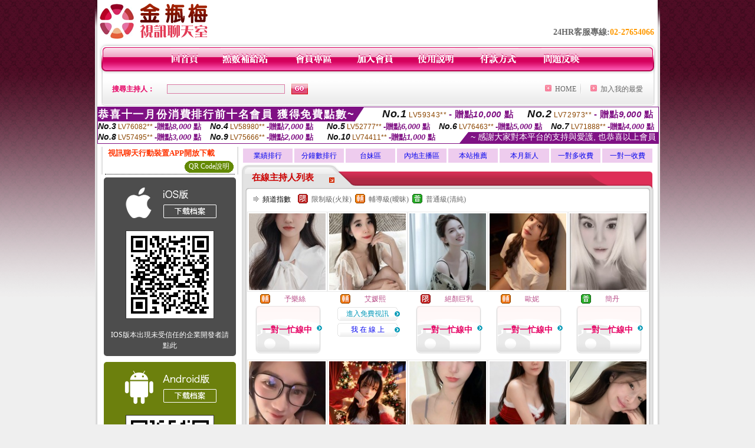

--- FILE ---
content_type: text/html; charset=Big5
request_url: http://176-meme.com/index.phtml?FID=1446998
body_size: 15976
content:
<html>

<head>
<title>
live173 視訊 : showlive173</title>
<meta http-equiv="PICS-Label" content='(PICS-1.1 "http://www.ticrf.org.tw/chinese/html/06-rating-v11.htm" l gen true for "http://176-meme.com" r (s 3 l 3 v 3 o 0))'>
<meta http-equiv=content-type content="text/html; charset=big5">
<meta name="Keywords" content="">
<meta name="description" content="live173 視訊 : showlive173裡面有數百位視訊美女和你一起聊天,喜歡成人及視訊聊天的網友一定要進來玩一玩。新手可免費試玩免加入會員!">
<style type="text/css"><!--
.text {
	font-size: 12px;
	line-height: 15px;
	color: #000000;
	text-decoration: none;
}

.link {
	font-size: 12px;
	line-height: 15px;
	color: #000000;
	text-decoration: underline;
}

.link_menu {
	font-size: 15px;
	line-height: 24px;
	text-decoration: underline;
}

.SS {font-size: 10px;line-height: 14px;}
.S {font-size: 11px;line-height: 16px;}
.M {font-size: 13px;line-height: 18px;}
.L {font-size: 15px;line-height: 20px;}
.LL {font-size: 17px;line-height: 22px;}


.t01 {
	font-family: "新細明體";
	font-size: 12px;
	color: #FFFFFF;
}
.t02 {
	font-family: "新細明體";
	font-size: 12px;
	line-height: 14px;
	color: #666666;
	text-decoration: underline;
}
.t03 {
	font-family: "新細明體";
	font-size: 12px;
	line-height: 18px;
	color: #000000;
}
.t04 {
	font-family: "新細明體";
	font-size: 12px;
	color: #FF0066;
}
.t05 {
	font-family: "新細明體";
	font-size: 12px;
	color: #000000;
}
.t06 {
	font-family: "新細明體";
	font-size: 12px;
	color: #FFFFFF;
}
.text1{
	font-family: "新細明體";
	font-size: 12px;
	color: #666666;
}
.text2{
	font-family: "新細明體";
	font-size: 15px;
	color: #990033;
}
.text3{
	font-family: "新細明體";
	font-size: 15px;
	color: #000066;
}
.text4{
	font-family: "新細明體";
	font-size: 12px;
	color: #FF6600;
}
.text5 {
	font-family: "新細明體";
	font-size: 15px;
	color: #000000;
}
.text6 {
	font-family: "新細明體";
	font-size: 12px;
	color: #FF6600;
}
.text7 {
	font-family: "新細明體";
	font-size: 15px;
	color: #FFFFFF;
	font-weight: bold;
}
.manu-black12b {
	font-size:12px;
	font-weight:bold;
	color:#000000;
	height:26px;
	text-align:center;
	line-height:24px;
	background-image: url(images/explain_02.gif);
	background-repeat: repeat-x;
	background-position: center center;
	border-left:#ffffff 1px solid;
	border-right:#ffffff 1px solid;
}
.manu-black12b a:link,.manu-black12b a:visited {color:#000000;}
.manu-black12b a:hover {color:#e60163;}

.manu-white12 {
	font-size:12px;
	color:#ffffff;
	text-align:center;
	height:26px;
	line-height:24px;
	background-image: url(images/explain_04.gif);
	background-repeat: repeat-x;
	background-position: center center;
	border-left:#ffffff 1px solid;
	border-right:#ffffff 1px solid;
}
.manu-white12 a:link,.manu-white12 a:visited {color:#ffffff;}
.manu-white12 a:hover {color:#eeeeee;}
.red-16b {font-size: 16px;font-weight: bold;color:#dc0a8f;line-height:30px;}
.red-16c {font-size: 16px;font-weight: bold;color:#f7006b;line-height:30px;}
.txt-gray {overflow:auto;border:#f4f4f4 1px solid;background-color:#f4f4f4;height:16px;color:#666666;font-size:12px;width:99%;height:125px;}
--></style>
<link href="css/main.css" rel="stylesheet" type="text/css" />
<link href="css/index.css" rel="stylesheet" type="text/css" />
<link href="css/zhuchiren.css" rel="stylesheet" type="text/css" />
<link href="css/baoxiang.css" rel="stylesheet" type="text/css" />
<script src='Scripts/AC_RunActiveContent.js' type='text/javascript'></script>
<script language="JavaScript" type="text/JavaScript">
function CHAT_GO(AID,FORMNAME){
document.form1_GO.AID.value=AID;
document.form1_GO.ROOM.value=AID;
document.form1_GO.MID.value=10000;
if(FORMNAME.uname.value=="" || FORMNAME.uname.value.indexOf("請輸入")!=-1)    {
  alert("請輸入暱稱");
  FORMNAME.uname.focus();
}else{
  var AWidth = screen.width-20;
  var AHeight = screen.height-80;
  if( document.all || document.layers ){
  utchat10000=window.open("","utchat10000","width="+AWidth+",height="+AHeight+",resizable=yes,toolbar=no,location=no,directories=no,status=no,menubar=no,copyhistory=no,top=0,left=0");
  }else{
  utchat10000=window.open("","utchat10000","width="+AWidth+",height="+AHeight+",resizable=yes,toolbar=no,location=no,directories=no,status=no,menubar=no,copyhistory=no,top=0,left=0");
  }
  document.form1_GO.uname.value=FORMNAME.uname.value;
  document.form1_GO.sex.value=FORMNAME.sex.value;
  document.form1_GO.submit();
}
}


function CHAT_GO123(AID){
  document.form1_GO.AID.value=AID;
  document.form1_GO.ROOM.value=AID;
  document.form1_GO.MID.value=10000;
  if(document.form1_GO.uname.value=="")    {
    alert("請輸入暱稱");
  }else{
    var AWidth = screen.width-20;
    var AHeight = screen.height-80;
    if( document.all || document.layers ){
    utchat10000=window.open("","utchat10000","width="+AWidth+",height="+AHeight+",resizable=yes,toolbar=no,location=no,directories=no,status=no,menubar=no,copyhistory=no,top=0,left=0");
    }else{
    utchat10000=window.open("","utchat10000","width="+AWidth+",height="+AHeight+",resizable=yes,toolbar=no,location=no,directories=no,status=no,menubar=no,copyhistory=no,top=0,left=0");
    }
    document.form1_GO.submit();
  }
}

function MM_swapImgRestore() { //v3.0
  var i,x,a=document.MM_sr; for(i=0;a&&i<a.length&&(x=a[i])&&x.oSrc;i++) x.src=x.oSrc;
}

function MM_preloadImages() { //v3.0
  var d=document; if(d.images){ if(!d.MM_p) d.MM_p=new Array();
    var i,j=d.MM_p.length,a=MM_preloadImages.arguments; for(i=0; i<a.length; i++)
    if (a[i].indexOf("#")!=0){ d.MM_p[j]=new Image; d.MM_p[j++].src=a[i];}}
}

function MM_findObj(n, d) { //v4.01
  var p,i,x;  if(!d) d=document; if((p=n.indexOf("?"))>0&&parent.frames.length) {
    d=parent.frames[n.substring(p+1)].document; n=n.substring(0,p);}
  if(!(x=d[n])&&d.all) x=d.all[n]; for (i=0;!x&&i<d.forms.length;i++) x=d.forms[i][n];
  for(i=0;!x&&d.layers&&i<d.layers.length;i++) x=MM_findObj(n,d.layers[i].document);
  if(!x && d.getElementById) x=d.getElementById(n); return x;
}

function MM_swapImage() { //v3.0
  var i,j=0,x,a=MM_swapImage.arguments; document.MM_sr=new Array; for(i=0;i<(a.length-2);i+=3)
   if ((x=MM_findObj(a[i]))!=null){document.MM_sr[j++]=x; if(!x.oSrc) x.oSrc=x.src; x.src=a[i+2];}
}


 function aa() {
   if (window.event.ctrlKey)
       {
     window.event.returnValue = false;
         return false;
       }
 }
 function bb() {
   window.event.returnValue = false;
 }
function MM_openBrWindow(theURL,winName,features) { //v2.0
 window.open(theURL,winName,features);
}


//-->
</script>

</head>
<!--body bgcolor=#000000 text=#000000 link=#0000CC vlink=#3987C6 topMargin=5 marginheight=0 marginwidth=0-->
<body>
<center><div id='main'><div id='main-l'><img src='images/mm69-bg-left.gif' width='4' height='50' /></div><div id='main-m'><table width='950' border='0' align='center' cellpadding='0' cellspacing='0' bgcolor='#FFFFFF'><tr><td width='235' height='70' align='left' valign='middle'><img src='images/mm69_logo.gif' width='235' height='66' /></td><td width='715' align='right' valign='bottom'><span class='black14-b'>24HR客服專線:</span><span class='tel-b'>02-27654066</span>&nbsp;&nbsp;</td></tr><tr><td colspan='2' align='left' valign='middle'><img src='images/mm69_05.gif' width='950' height='10' /></td></tr></table><table width='950' border='0' align='center' cellpadding='0' cellspacing='0' bgcolor='#FFFFFF'><tr><td width='16' align='left' background='images/mm69_08.gif'><img src='images/mm69_07.gif' width='16' height='41' /></td><td width='919' background='images/mm69_08.gif'><table width='730' border='0' align='center' cellpadding='0' cellspacing='0'><tr><td align='center'><a href='./index.phtml?FID=1446998'><img src='images/mm69_10.gif' width='49' height='41' border='0' /></a></td><td align='center'><img src='images/mm69_08.gif' width='1' height='41' /></td><td align='center'><a href='/PAY1/?UID=&FID=1446998' TARGET='_blank'><img src='images/mm69_12.gif' width='83' height='41' /></a></td><td align='center'><img src='images/mm69_08.gif' width='1' height='41' /></td><td align='center'><a href='./index.phtml?PUT=up_logon&FID=1446998'><img src='images/mm69_14.gif' width='67' height='41' border='0' /></a></td><td align='center'><img src='images/mm69_08.gif' width='1' height='41' /></td><td align='center'><a href='./index.phtml?PUT=up_reg&s=1&FID=1446998'><img src='images/mm69_16.gif' width='67' height='41' border='0' /></a></td><td align='center'><img src='images/mm69_08.gif' width='1' height='41' /></td><td align='center'><a href='./index.phtml?PUT=faq&FID=1446998'><img src='images/mm69_18.gif' width='66' height='41' border='0' /></a></td><td align='center'><img src='images/mm69_08.gif' width='1' height='41' /></td><td align='center'><a href='./index.phtml?PUT=pay_doc1&FID=1446998'><img src='images/mm69_20.gif' width='69' height='41' border='0' /></a></td><td align='center'><img src='images/mm69_08.gif' width='1' height='41' /></td><td align='center'><a href='./index.phtml?PUT=mailbox&FID=1446998'><img src='images/mm69_22.gif' width='68' height='41' border='0' /></a></td></tr></table></td><td width='15' align='right' background='images/mm69_08.gif'><img src='images/mm69_24.gif' width='15' height='41' /></td></tr></table><SCRIPT language='JavaScript'>function CHECK_SEARCH_KEY(FORMNAME){var error;if (FORMNAME.KEY_STR.value.length<2){alert('您輸入的搜尋字串必需多於 2 字元!!');FORMNAME.KEY_STR.focus();return false;}return true;}</SCRIPT><table width='950' height='60' border='0' align='center' cellpadding='0' cellspacing='0'><tr><form name='SEARCHFORM' action='./index.phtml' align=center method=POST onSubmit='return CHECK_SEARCH_KEY(SEARCHFORM);'><input type=hidden name='PUT' value=''><input type=hidden name='FID' value='1446998'><td class='top-bg'><table width='900' border='0' align='center' cellpadding='0' cellspacing='0'><tr><td width='93' align='left' class='red12-b'>搜尋主持人：</td><td width='211'><input name='KEY_STR' type='text' class='input-red-border' VALUE='' /></td><td width='191'><input type='image' src='images/mm69_go.gif' width='28' height='18' /></td><td align='right' valign='middle' class='gray-12'>&nbsp;&nbsp;</td><td align='right' width='80' valign='middle' class='gray-12'><img src='images/mm69_add.gif' width='11' height='11' />&nbsp;&nbsp;<a href='./index.phtml?FID=1446998'>HOME</a>&nbsp;</td><td width='10' align='center' valign='middle' class='gray-12'><img src='images/mm69-line.gif' /></td><td width='100' align='right' valign='middle' class='gray-12'><img src='images/mm69_add.gif' width='11' height='11' />&nbsp;&nbsp;<a href='javascript:window.external.AddFavorite ("http://176-meme.com","live173 視訊 : showlive173")'>加入我的最愛</a></td></form></tr></table></td></tr></table><table width='0' border='0' cellpadding='0' cellspacing='0'><TR><TD></TD></TR><form method='POST' action='/V4/index.phtml'  target='utchat10000' name='form1_GO'><input type='HIDDEN' name='uname' value=''><input type='HIDDEN' name='password' value=''><input type='HIDDEN' name='sex' value=''><input type='HIDDEN' name='sextype' value=''><input type='HIDDEN' name='age' value=''><input type='HIDDEN' name='MID' value='1446998'><input type='HIDDEN' name='UID' value=''><input type='HIDDEN' name='ROOM' value=''><input type='HIDDEN' name='AID' value=''><input type='HIDDEN' name='FID' value='1446998'><input type='HIDDEN' name='ACTIONTYPE' value='AUTO'></form></TABLE><SCRIPT>
function CHATGO(AID,ACTIONTYPE){
  //document.FORM_GO_CHAT.ACTIONTYPE.value=ACTIONTYPE;
  //document.FORM_GO_CHAT.AID.value=AID;
  //document.FORM_GO_CHAT.ROOM.value=AID;
  //document.FORM_GO_CHAT.MID.value=10000;
  var AW = screen.availWidth;
  var AH = screen.availHeight;
 if( document.all || document.layers ){
   utchat10000=window.open('./V4MEIMEI69/index.phtml?ACTIONTYPE='+ACTIONTYPE+'&MID=10000&ROOM='+AID+'&AID='+AID+'&FID=1446998','utchat10000','width='+AW+',height='+AH+',resizable=yes,toolbar=no,location=no,directories=no,status=no,menubar=no,copyhistory=no,top=0,left=0,scrollbars=yes');
 }else{
   utchat10000=window.open('./V4MEIMEI69/index.phtml?ACTIONTYPE='+ACTIONTYPE+'&MID=10000&ROOM='+AID+'&AID='+AID+'&FID=1446998','utchat10000','width='+AW+',height='+AH+',resizable=yes,toolbar=no,location=no,directories=no,status=no,menubar=no,copyhistory=no,top=0,left=0,scrollbars=yes');
 }}</SCRIPT><table width='0' border='0' cellpadding='0' cellspacing='0'><TR><TD></TD></TR>
<form method='GET' action='./V4MEIMEI69/index.phtml'  target='utchat10000' name='FORM_GO_CHAT'>
<input type='HIDDEN' name='uname' value=''>
<input type='HIDDEN' name='password' value=''>
<input type='HIDDEN' name='sex' value=''>
<input type='HIDDEN' name='sextype' value=''>
<input type='HIDDEN' name='age' value=''>
<input type='HIDDEN' name='NICKNAME' value=''><input type='HIDDEN' name='USERID' value=''><input type='HIDDEN' name='USER_PASSWORD' value=''><input type='HIDDEN' name='ACTIONTYPE' value=''><input type='HIDDEN' name='MID' value='1446998'>
<input type='HIDDEN' name='UID' value=''>
<input type='HIDDEN' name='ROOM' value=''>
<input type='HIDDEN' name='AID' value=''>
<input type='HIDDEN' name='FID' value='1446998'>
</form></TABLE><div style="margin: auto;width: 950px;border:1px solid #7f1184; font-family:Helvetica, Arial, 微軟正黑體 ,sans-serif;font-size: 13px; background-color: #ffffff">
<table border="0" cellpadding="0" cellspacing="0" width="100%">
            <tr>
              <td align="left" valign="top">
                <table border="0" cellpadding="0" cellspacing="0" height="23">
                  <tr>
                    <td height="23" bgcolor="#7f1184"><b style="letter-spacing:0.1em;color:#FFFFFF;font-size:18px"> 恭喜十一月份消費排行前十名會員 獲得免費點數~</b></td>
                    <td align="left" valign="top" width="15">
                      <div style="border-style:solid;border-width: 23px 15px 0 0;border-color: #7e1184 transparent transparent transparent;"></div>
                    </td>
                  </tr>
                </table>
              </td>
              <td align="left" style="letter-spacing:0.05em">
                <b style="color:#111111;font-size:18px"><em>No.1</em></b>&nbsp;<span style="color:#8c4600">LV59343**</span>
                <b style="color:#7f1184;font-size:15px"> - 贈點<em>10,000</em> 點</b>
              </td>
              <td align="center" style="letter-spacing:0.05em">
                <b style="color:#111111;font-size:18px"><em>No.2</em></b>&nbsp;<span style="color:#8c4600">LV72973**</span>
                <b style="color:#7f1184;font-size:15px"> - 贈點<em>9,000</em> 點</b>
              </td>
            </tr>
          </table>
          <table border="0" cellpadding="0" cellspacing="0" width="100%">
            <tr>
              <td width="20%">
                <b style="color:#111111;font-size:14px"><em>No.3</em></b>&nbsp;<span style="color:#8c4600;font-size:12px">LV76082**</span>
                <b style="color:#7f1184;font-size:13px"> -贈點<em>8,000</em> 點</b>
              </td>
              <td width="20%">
                <b style="color:#111111;font-size:14px"><em>No.4</em></b>&nbsp;<span style="color:#8c4600;font-size:12px">LV58980**</span>
                <b style="color:#7f1184;font-size:13px"> -贈點<em>7,000</em> 點</b>
              </td>
              <td align="center" width="20%">
                <b style="color:#111111;font-size:14px"><em>No.5</em></b>&nbsp;<span style="color:#8c4600;font-size:12px">LV52777**</span>
                <b style="color:#7f1184;font-size:13px"> -贈點<em>6,000</em> 點</b>
              </td>
              <td align="center">
                <b style="color:#111111;font-size:14px"><em>No.6</em></b>&nbsp;<span style="color:#8c4600;font-size:12px">LV76463**</span>
                <b style="color:#7f1184;font-size:13px"> -贈點<em>5,000</em> 點</b>
              </td>
              <td align="center">
                <b style="color:#111111;font-size:14px"><em>No.7</em></b>&nbsp;<span style="color:#8c4600;font-size:12px">LV71888**</span>
                <b style="color:#7f1184;font-size:13px"> -贈點<em>4,000</em> 點</b>
              </td>
            </tr>
          </table>
          <table border="0" cellpadding="0" cellspacing="0" width="100%">
            <tr>
              <td width="20%">
                <b style="color:#111111;font-size:14px"><em>No.8</em></b>&nbsp;<span style="color:#8c4600;font-size:12px">LV57495**</span>
                <b style="color:#7f1184;font-size:13px"> -贈點<em>3,000</em> 點</b>
              </td>
              <td width="20%">
                <b style="color:#111111;font-size:14px"><em>No.9</em></b>&nbsp;<span style="color:#8c4600;font-size:12px">LV75666**</span>
                <b style="color:#7f1184;font-size:13px"> -贈點<em>2,000</em> 點</b>
              </td>
              <td align="center">
                <b style="color:#111111;font-size:14px"><em>No.10</em></b>&nbsp;<span style="color:#8c4600;font-size:12px">LV74411**</span>
                <b style="color:#7f1184;font-size:13px"> -贈點<em>1,000</em> 點</b>
              </td>
              <td align="right" valign="bottom">
                <table border="0" cellpadding="0" cellspacing="0">
                  <tr>
                    <td align="right" valign="top" width="15">
                      <div style="border-style: solid;border-width:0 0 19px 15px;border-color: transparent transparent #7e1184 transparent;"></div>
                    </td>
                    <td bgcolor="#7f1184" style="color:#FFFFFF;font-size:14px">&nbsp;~ 感謝大家對本平台的支持與愛護, 也恭喜以上會員&nbsp;</td>
                  </tr>
                </table>
              </td>
            </tr>
          </table>
        </div>
<table width='100%' border='0' cellpadding='0' cellspacing='0' bgcolor='#FFFFFF'><tr><td height='5'></td></tr></table><table width='938' border='0' align='center' cellpadding='0' cellspacing='0'><table width='938' border='0' align='center' cellpadding='0' cellspacing='0'><tr><td width='234' align='center' valign='top' class='box-bg3'><!--app下載-->
 <table width='220' border='0' align='center' cellpadding='2' cellspacing='0' bgcolor='#FFFFFF' style='border-bottom:1px dotted '>
<tr>
<td width='100%' style='padding-left:5px;'><strong><font color='#FF3300' class='M'>視訊聊天行動裝置APP開放下載</font></strong></td>
</tr>

<tr>
<td>
<table width='100%' border='0' align='CENTER' cellpadding='0' cellspacing='0' bgcolor='#FFFFFF'>
<tr><!--td width='83' height='20' align='center' background='/APK/images/app_btnbg.gif'>
<a href='/APK/app.phtml' target='_blank' style='font-size:12px; color:#FFFFFF'>APP使用說明</a></td-->
<td>&nbsp;</td><td width='83' height='20' align='center' background='/APK/images/app_btnbg.gif'><a href='/APK/qrcode.phtml' target='_blank' style='font-size:12px; color:#FFFFFF'>QR Code說明</a></td></tr>
<tr></tr>
</table>
</td>
</tr>
</table>
<table width='100%' border='0' align='center' cellpadding='5' cellspacing='0' bgcolor='#FFFFFF' style='margin-bottom:10px'>
<tr>
<td>
<table width='100%' align='center' bgcolor='#4d4d4d' cellspacing='0'style='color:#ffffff;line-height:1.5;border-radius: 5px;'>
<tr><td align='center' style='padding-top:5px'><a href='/APK/?WEBID=U69&O1=IOS&FID=1446998' target='_top'><img src='/APK/images/iosapp_btncn.png' border='0'></a></td></tr><tr><td align='center' style='padding:9px'><a href='/APK/?WEBID=U69&O1=IOS&FID=1446998' target='_top'><img src='/APK/U69/PNG/IOS/AAWEB2151.png' style='border:1px solid #333333'></a></td></tr>
<tr><td align='center' style='padding:9px'>
<a href='https://support.apple.com/zh-tw/HT204460' target='_blank'><FONT COLOR='#FFFFFF'>IOS版本出現未受信任的企業開發者請點此</FONT></a>
</td></tr>


</table>
</td>
</tr>
<tr>
<td>
<table width='100%' align='center' bgcolor='#6c800d' cellspacing='0'style='color:#ffffff;line-height:1.5;border-radius: 5px;'>
<tr><td align='center' style='padding-top:5px'><a href='/APK/?WEBID=U69&O1=AN&FID=1446998'><img src='/APK/images/androidapp_btncn.png' border='0'></a></td></tr>
<!--android QRcode-->
<tr><td align='center' style='padding:9px'><a href='/APK/?WEBID=U69&O1=AN&FID=1446998'><img src='/APK/U69/PNG/AN/AAWEB2151.png' style='border:1px solid #333333'></a></td></tr>

<tr><td align='center' style='padding:9px'>
<a href='http://happy-yblog.blogspot.tw/2013/11/android-unknown-sources.html' target='_blank'><FONT COLOR='#FFFFFF'>Android版本需開啟允許未知來源</a>
</td></tr>


</table>
</td>
</tr>
<!--tr>
<td align='left'>
<a href='/APK/faq.phtml#faq1-09' target='_blank' style='color:#0088cc'> → iOS安裝後出現 '尚未信任企業級開發人員' 請點此</a><br>
<a href='/APK/faq.phtml#faq1-10' target='_blank' style='color:#0088cc'> → 暫不支援QQ 與微信掃一掃, 其它下載方式請點此</a> <br>
</td>
</tr--><tr><td align='left'></td></tr></table><!--app下載 end--><table width='234' border='0' align='center' cellpadding='0' cellspacing='0'><tr><td height='8' bgcolor='#FFFFFF'></td></tr><tr><td class='manu-1'></td></tr><tr><td align='center' valign='bottom' class='xinren-pic'><img src='images/mm69_66.jpg' /></td></tr><tr><td align='center' valign='bottom'><table width='100%' border='0' cellspacing='0' cellpadding='0' style='margin-top:10px;'><tr><td width='13%' align='right'><B><FONT COLOR='RED'>1</FONT></B></td><td width='29%' align='right' class='xinren-pic-s'><br />&nbsp;<A href='./?PUT=a_show&AID=293669&FID=1446998&R2=&CHANNEL=' ><img src='/A_PH/293669/1-135x135.jpg' /></a></td><td width='58%' align='center' valign='middle' class='gray-12'><table width='100%' border='0' cellspacing='0' cellpadding='0'><TR><TD WIDTH='30' ALIGN='CENTER'><img src='/images/slevel1.gif' width='17' height='16' BORDER=0 ALT='節目等級為限制級適合年齡滿21歲之成人進入'></TD><TD ALIGN='LEFT'><A href='./?PUT=a_show&AID=293669&FID=1446998&R2=&CHANNEL=' >單身慾花 </a></TD></TR></TABLE><A href="Javascript:CHATGO('293669','4');"><span class='pink12'>~我在線上~</span></a></td></tr><tr><td width='13%' align='right'><B><FONT COLOR='RED'>2</FONT></B></td><td width='29%' align='right' class='xinren-pic-s'><br />&nbsp;<A href='./?PUT=a_show&AID=293629&FID=1446998&R2=&CHANNEL=' ><img src='/A_PH/293629/1-135x135.jpg' /></a></td><td width='58%' align='center' valign='middle' class='gray-12'><table width='100%' border='0' cellspacing='0' cellpadding='0'><TR><TD WIDTH='30' ALIGN='CENTER'><img src='/images/slevel2.gif' width='17' height='16' BORDER=0 ALT='節目等級為輔導級適合年齡滿18歲之成人進入'></TD><TD ALIGN='LEFT'><A href='./?PUT=a_show&AID=293629&FID=1446998&R2=&CHANNEL=' >柚子貓貓 </a></TD></TR></TABLE><span class='red12-b'>~表演中~</span></td></tr><tr><td width='13%' align='right'><B><FONT COLOR='RED'>3</FONT></B></td><td width='29%' align='right' class='xinren-pic-s'><br />&nbsp;<A href='./?PUT=a_show&AID=293621&FID=1446998&R2=&CHANNEL=' ><img src='/A_PH/293621/1-135x135.jpg' /></a></td><td width='58%' align='center' valign='middle' class='gray-12'><table width='100%' border='0' cellspacing='0' cellpadding='0'><TR><TD WIDTH='30' ALIGN='CENTER'><img src='/images/slevel1.gif' width='17' height='16' BORDER=0 ALT='節目等級為限制級適合年齡滿21歲之成人進入'></TD><TD ALIGN='LEFT'><A href='./?PUT=a_show&AID=293621&FID=1446998&R2=&CHANNEL=' >淺兒兒 </a></TD></TR></TABLE><A href="Javascript:CHATGO('293621','4');"><span class='pink12'>~我在線上~</span></a></td></tr><tr><td width='13%' align='right'><B><FONT COLOR='RED'>4</FONT></B></td><td width='29%' align='right' class='xinren-pic-s'><br />&nbsp;<A href='./?PUT=a_show&AID=293598&FID=1446998&R2=&CHANNEL=' ><img src='/A_PH/293598/1-135x135.jpg' /></a></td><td width='58%' align='center' valign='middle' class='gray-12'><table width='100%' border='0' cellspacing='0' cellpadding='0'><TR><TD WIDTH='30' ALIGN='CENTER'><img src='/images/slevel2.gif' width='17' height='16' BORDER=0 ALT='節目等級為輔導級適合年齡滿18歲之成人進入'></TD><TD ALIGN='LEFT'><A href='./?PUT=a_show&AID=293598&FID=1446998&R2=&CHANNEL=' >越南報告 </a></TD></TR></TABLE><A href="Javascript:CHATGO('293598','4');"><span class='pink12'>~我在線上~</span></a></td></tr><tr><td width='13%' align='right'><B><FONT COLOR='RED'>5</FONT></B></td><td width='29%' align='right' class='xinren-pic-s'><br />&nbsp;<A href='./?PUT=a_show&AID=293583&FID=1446998&R2=&CHANNEL=' ><img src='/A_PH/293583/1-135x135.jpg' /></a></td><td width='58%' align='center' valign='middle' class='gray-12'><table width='100%' border='0' cellspacing='0' cellpadding='0'><TR><TD WIDTH='30' ALIGN='CENTER'><img src='/images/slevel1.gif' width='17' height='16' BORDER=0 ALT='節目等級為限制級適合年齡滿21歲之成人進入'></TD><TD ALIGN='LEFT'><A href='./?PUT=a_show&AID=293583&FID=1446998&R2=&CHANNEL=' >桃子婗 </a></TD></TR></TABLE><A href="Javascript:CHATGO('293583','4');"><span class='pink12'>~我在線上~</span></a></td></tr><tr><td width='13%' align='right'><B><FONT COLOR='RED'>6</FONT></B></td><td width='29%' align='right' class='xinren-pic-s'><br />&nbsp;<A href='./?PUT=a_show&AID=293479&FID=1446998&R2=&CHANNEL=' ><img src='/A_PH/293479/1-135x135.jpg' /></a></td><td width='58%' align='center' valign='middle' class='gray-12'><table width='100%' border='0' cellspacing='0' cellpadding='0'><TR><TD WIDTH='30' ALIGN='CENTER'><img src='/images/slevel0.gif' width='17' height='16' BORDER=0 ALT='節目等級為普通級適合所有年齡層進入'></TD><TD ALIGN='LEFT'><A href='./?PUT=a_show&AID=293479&FID=1446998&R2=&CHANNEL=' >西西檸檬 </a></TD></TR></TABLE><span class='red12-b'>~表演中~</span></td></tr><tr><td width='13%' align='right'><B><FONT COLOR='RED'>7</FONT></B></td><td width='29%' align='right' class='xinren-pic-s'><br />&nbsp;<A href='./?PUT=a_show&AID=293399&FID=1446998&R2=&CHANNEL=' ><img src='/A_PH/293399/1-135x135.jpg' /></a></td><td width='58%' align='center' valign='middle' class='gray-12'><table width='100%' border='0' cellspacing='0' cellpadding='0'><TR><TD WIDTH='30' ALIGN='CENTER'><img src='/images/slevel0.gif' width='17' height='16' BORDER=0 ALT='節目等級為普通級適合所有年齡層進入'></TD><TD ALIGN='LEFT'><A href='./?PUT=a_show&AID=293399&FID=1446998&R2=&CHANNEL=' >BB紅溫 </a></TD></TR></TABLE><A href="Javascript:CHATGO('293399','4');"><span class='pink12'>~我在線上~</span></a></td></tr><tr><td width='13%' align='right'><B><FONT COLOR='RED'>8</FONT></B></td><td width='29%' align='right' class='xinren-pic-s'><br />&nbsp;<A href='./?PUT=a_show&AID=293342&FID=1446998&R2=&CHANNEL=' ><img src='/A_PH/293342/1-135x135.jpg' /></a></td><td width='58%' align='center' valign='middle' class='gray-12'><table width='100%' border='0' cellspacing='0' cellpadding='0'><TR><TD WIDTH='30' ALIGN='CENTER'><img src='/images/slevel1.gif' width='17' height='16' BORDER=0 ALT='節目等級為限制級適合年齡滿21歲之成人進入'></TD><TD ALIGN='LEFT'><A href='./?PUT=a_show&AID=293342&FID=1446998&R2=&CHANNEL=' >騷的迷人 </a></TD></TR></TABLE><span class='red12-b'>~表演中~</span></td></tr><tr><td width='13%' align='right'><B><FONT COLOR='RED'>9</FONT></B></td><td width='29%' align='right' class='xinren-pic-s'><br />&nbsp;<A href='./?PUT=a_show&AID=293323&FID=1446998&R2=&CHANNEL=' ><img src='/A_PH/293323/1-135x135.jpg' /></a></td><td width='58%' align='center' valign='middle' class='gray-12'><table width='100%' border='0' cellspacing='0' cellpadding='0'><TR><TD WIDTH='30' ALIGN='CENTER'><img src='/images/slevel1.gif' width='17' height='16' BORDER=0 ALT='節目等級為限制級適合年齡滿21歲之成人進入'></TD><TD ALIGN='LEFT'><A href='./?PUT=a_show&AID=293323&FID=1446998&R2=&CHANNEL=' >蜜兒兒 </a></TD></TR></TABLE><A href="Javascript:CHATGO('293323','4');"><span class='pink12'>~我在線上~</span></a></td></tr><tr><td width='13%' align='right'><B><FONT COLOR='RED'>10</FONT></B></td><td width='29%' align='right' class='xinren-pic-s'><br />&nbsp;<A href='./?PUT=a_show&AID=293291&FID=1446998&R2=&CHANNEL=' ><img src='/A_PH/293291/1-135x135.jpg' /></a></td><td width='58%' align='center' valign='middle' class='gray-12'><table width='100%' border='0' cellspacing='0' cellpadding='0'><TR><TD WIDTH='30' ALIGN='CENTER'><img src='/images/slevel1.gif' width='17' height='16' BORDER=0 ALT='節目等級為限制級適合年齡滿21歲之成人進入'></TD><TD ALIGN='LEFT'><A href='./?PUT=a_show&AID=293291&FID=1446998&R2=&CHANNEL=' >懶貓貓 </a></TD></TR></TABLE><A href="Javascript:CHATGO('293291','4');"><span class='pink12'>~我在線上~</span></a></td></tr><tr><td width='13%' align='right'><B><FONT COLOR='RED'>11</FONT></B></td><td width='29%' align='right' class='xinren-pic-s'><br />&nbsp;<A href='./?PUT=a_show&AID=293209&FID=1446998&R2=&CHANNEL=' ><img src='/A_PH/293209/1-135x135.jpg' /></a></td><td width='58%' align='center' valign='middle' class='gray-12'><table width='100%' border='0' cellspacing='0' cellpadding='0'><TR><TD WIDTH='30' ALIGN='CENTER'><img src='/images/slevel1.gif' width='17' height='16' BORDER=0 ALT='節目等級為限制級適合年齡滿21歲之成人進入'></TD><TD ALIGN='LEFT'><A href='./?PUT=a_show&AID=293209&FID=1446998&R2=&CHANNEL=' >小白喲 </a></TD></TR></TABLE><A href="Javascript:CHATGO('293209','4');"><span class='pink12'>~我在線上~</span></a></td></tr><tr><td width='13%' align='right'><B><FONT COLOR='RED'>12</FONT></B></td><td width='29%' align='right' class='xinren-pic-s'><br />&nbsp;<A href='./?PUT=a_show&AID=293000&FID=1446998&R2=&CHANNEL=' ><img src='/A_PH/293000/1-135x135.jpg' /></a></td><td width='58%' align='center' valign='middle' class='gray-12'><table width='100%' border='0' cellspacing='0' cellpadding='0'><TR><TD WIDTH='30' ALIGN='CENTER'><img src='/images/slevel1.gif' width='17' height='16' BORDER=0 ALT='節目等級為限制級適合年齡滿21歲之成人進入'></TD><TD ALIGN='LEFT'><A href='./?PUT=a_show&AID=293000&FID=1446998&R2=&CHANNEL=' >又甜又騷 </a></TD></TR></TABLE><span class='red12-b'>~表演中~</span></td></tr><tr><td width='13%' align='right'><B><FONT COLOR='RED'>13</FONT></B></td><td width='29%' align='right' class='xinren-pic-s'><br />&nbsp;<A href='./?PUT=a_show&AID=292876&FID=1446998&R2=&CHANNEL=' ><img src='/A_PH/292876/1-135x135.jpg' /></a></td><td width='58%' align='center' valign='middle' class='gray-12'><table width='100%' border='0' cellspacing='0' cellpadding='0'><TR><TD WIDTH='30' ALIGN='CENTER'><img src='/images/slevel2.gif' width='17' height='16' BORDER=0 ALT='節目等級為輔導級適合年齡滿18歲之成人進入'></TD><TD ALIGN='LEFT'><A href='./?PUT=a_show&AID=292876&FID=1446998&R2=&CHANNEL=' >越南任何 </a></TD></TR></TABLE><A href="Javascript:CHATGO('292876','4');"><span class='pink12'>~我在線上~</span></a></td></tr><tr><td width='13%' align='right'><B><FONT COLOR='RED'>14</FONT></B></td><td width='29%' align='right' class='xinren-pic-s'><br />&nbsp;<A href='./?PUT=a_show&AID=292857&FID=1446998&R2=&CHANNEL=' ><img src='/A_PH/292857/1-135x135.jpg' /></a></td><td width='58%' align='center' valign='middle' class='gray-12'><table width='100%' border='0' cellspacing='0' cellpadding='0'><TR><TD WIDTH='30' ALIGN='CENTER'><img src='/images/slevel1.gif' width='17' height='16' BORDER=0 ALT='節目等級為限制級適合年齡滿21歲之成人進入'></TD><TD ALIGN='LEFT'><A href='./?PUT=a_show&AID=292857&FID=1446998&R2=&CHANNEL=' >蜜雪冪冪 </a></TD></TR></TABLE><A href="Javascript:CHATGO('292857','4');"><span class='pink12'>~我在線上~</span></a></td></tr><tr><td width='13%' align='right'><B><FONT COLOR='RED'>15</FONT></B></td><td width='29%' align='right' class='xinren-pic-s'><br />&nbsp;<A href='./?PUT=a_show&AID=292843&FID=1446998&R2=&CHANNEL=' ><img src='/A_PH/292843/1-135x135.jpg' /></a></td><td width='58%' align='center' valign='middle' class='gray-12'><table width='100%' border='0' cellspacing='0' cellpadding='0'><TR><TD WIDTH='30' ALIGN='CENTER'><img src='/images/slevel1.gif' width='17' height='16' BORDER=0 ALT='節目等級為限制級適合年齡滿21歲之成人進入'></TD><TD ALIGN='LEFT'><A href='./?PUT=a_show&AID=292843&FID=1446998&R2=&CHANNEL=' >小小羊兒 </a></TD></TR></TABLE><span class='red12-b'>~表演中~</span></td></tr><tr><td width='13%' align='right'><B><FONT COLOR='RED'>16</FONT></B></td><td width='29%' align='right' class='xinren-pic-s'><br />&nbsp;<A href='./?PUT=a_show&AID=292781&FID=1446998&R2=&CHANNEL=' ><img src='/A_PH/292781/1-135x135.jpg' /></a></td><td width='58%' align='center' valign='middle' class='gray-12'><table width='100%' border='0' cellspacing='0' cellpadding='0'><TR><TD WIDTH='30' ALIGN='CENTER'><img src='/images/slevel2.gif' width='17' height='16' BORDER=0 ALT='節目等級為輔導級適合年齡滿18歲之成人進入'></TD><TD ALIGN='LEFT'><A href='./?PUT=a_show&AID=292781&FID=1446998&R2=&CHANNEL=' >起司蛋糕 </a></TD></TR></TABLE><A href="Javascript:CHATGO('292781','4');"><span class='pink12'>~我在線上~</span></a></td></tr><tr><td width='13%' align='right'><B><FONT COLOR='RED'>17</FONT></B></td><td width='29%' align='right' class='xinren-pic-s'><br />&nbsp;<A href='./?PUT=a_show&AID=292693&FID=1446998&R2=&CHANNEL=' ><img src='/A_PH/292693/1-135x135.jpg' /></a></td><td width='58%' align='center' valign='middle' class='gray-12'><table width='100%' border='0' cellspacing='0' cellpadding='0'><TR><TD WIDTH='30' ALIGN='CENTER'><img src='/images/slevel2.gif' width='17' height='16' BORDER=0 ALT='節目等級為輔導級適合年齡滿18歲之成人進入'></TD><TD ALIGN='LEFT'><A href='./?PUT=a_show&AID=292693&FID=1446998&R2=&CHANNEL=' >越南哈瓦 </a></TD></TR></TABLE><A href="Javascript:CHATGO('292693','4');"><span class='pink12'>~我在線上~</span></a></td></tr><tr><td width='13%' align='right'><B><FONT COLOR='RED'>18</FONT></B></td><td width='29%' align='right' class='xinren-pic-s'><br />&nbsp;<A href='./?PUT=a_show&AID=292614&FID=1446998&R2=&CHANNEL=' ><img src='/A_PH/292614/1-135x135.jpg' /></a></td><td width='58%' align='center' valign='middle' class='gray-12'><table width='100%' border='0' cellspacing='0' cellpadding='0'><TR><TD WIDTH='30' ALIGN='CENTER'><img src='/images/slevel0.gif' width='17' height='16' BORDER=0 ALT='節目等級為普通級適合所有年齡層進入'></TD><TD ALIGN='LEFT'><A href='./?PUT=a_show&AID=292614&FID=1446998&R2=&CHANNEL=' >騷媽咪哦 </a></TD></TR></TABLE><A href="Javascript:CHATGO('292614','4');"><span class='pink12'>~我在線上~</span></a></td></tr><tr><td width='13%' align='right'><B><FONT COLOR='RED'>19</FONT></B></td><td width='29%' align='right' class='xinren-pic-s'><br />&nbsp;<A href='./?PUT=a_show&AID=292554&FID=1446998&R2=&CHANNEL=' ><img src='/A_PH/292554/1-135x135.jpg' /></a></td><td width='58%' align='center' valign='middle' class='gray-12'><table width='100%' border='0' cellspacing='0' cellpadding='0'><TR><TD WIDTH='30' ALIGN='CENTER'><img src='/images/slevel0.gif' width='17' height='16' BORDER=0 ALT='節目等級為普通級適合所有年齡層進入'></TD><TD ALIGN='LEFT'><A href='./?PUT=a_show&AID=292554&FID=1446998&R2=&CHANNEL=' >萌妻女 </a></TD></TR></TABLE><span class='red12-b'>~表演中~</span></td></tr><tr><td width='13%' align='right'><B><FONT COLOR='RED'>20</FONT></B></td><td width='29%' align='right' class='xinren-pic-s'><br />&nbsp;<A href='./?PUT=a_show&AID=292461&FID=1446998&R2=&CHANNEL=' ><img src='/A_PH/292461/1-135x135.jpg' /></a></td><td width='58%' align='center' valign='middle' class='gray-12'><table width='100%' border='0' cellspacing='0' cellpadding='0'><TR><TD WIDTH='30' ALIGN='CENTER'><img src='/images/slevel0.gif' width='17' height='16' BORDER=0 ALT='節目等級為普通級適合所有年齡層進入'></TD><TD ALIGN='LEFT'><A href='./?PUT=a_show&AID=292461&FID=1446998&R2=&CHANNEL=' >小米粒粒 </a></TD></TR></TABLE><A href="Javascript:CHATGO('292461','4');"><span class='pink12'>~我在線上~</span></a></td></tr></table></td></tr><tr><td height='22' align='center' valign='bottom'><img src='images/mm69_56.gif' width='234' height='20' /></td></tr></table><img src='/images/18r.jpg' width='228' height='140' alt='18r'></td><td width='6'></td><td width='700' align='center' valign='top'><table width='100%' border='0' align='center' cellpadding='3' cellspacing='3' CLASS='M'><TR><td align='CENTER' WIDTH='12%' BGCOLOR='#EECCEE'><a href='./index.phtml?PUT=A_SORT&SORT=N&ON=1&FID=1446998'>業績排行</a></td><td align='CENTER' WIDTH='12%' BGCOLOR='#EECCEE'><a href='./index.phtml?PUT=A_SORT&SORT=N1&ON=1&FID=1446998'>分鐘數排行</a></td><td align='CENTER' WIDTH='12%' BGCOLOR='#EECCEE'><a href='./index.phtml?PUT=A_SORT&SORT=TW&FID=1446998'>台妹區</a></td><td align='CENTER' WIDTH='12%' BGCOLOR='#EECCEE'><a href='./index.phtml?PUT=A_SORT&SORT=CN&FID=1446998'>內地主播區</a></td><td align='CENTER' WIDTH='12%' BGCOLOR='#EECCEE'><a href='./index.phtml?PUT=A_SORT&SORT=HOT&ON=1&FID=1446998'>本站推薦</a></td><td align='CENTER' WIDTH='12%' BGCOLOR='#EECCEE'><a href='./index.phtml?PUT=A_SORT&SORT=NEW&ON=1&FID=1446998'>本月新人</a></td><td align='CENTER' WIDTH='12%' BGCOLOR='#EECCEE'><a href='./index.phtml?PUT=A_SORT&SORT=R6&ON=1&FID=1446998'>一對多收費</a></td><td align='CENTER' WIDTH='12%' BGCOLOR='#EECCEE'><a href='./index.phtml?PUT=A_SORT&SORT=R7&ON=1&FID=1446998'>一對一收費</a></td></tr></table><table width='700' border='0' cellspacing='0' cellpadding='0'><tr><td valign='top' class='box-bg4'><table width='95%' border='0' align='center' cellpadding='0' cellspacing='0'><tr><td height='12' colspan='2'></td></tr><tr><td width='88%' align='left'><B><FONT COLOR='#CC0000' CLASS='L'>在線主持人列表</FONT></B></td><td width='12%' align='center'></td></tr></table></td></tr><tr><td class='box-bg5'><table width='94%' border='0' align='center' cellpadding='0' cellspacing='0'><tr><td height='24' align='left' valign='bottom' class='gray-12'><table border='0' cellpadding='0' cellspacing='0'><tr><td><img src='images/mm69_48.gif' />&nbsp;&nbsp;</TD><TD>頻道指數&nbsp;&nbsp;</TD><TD>&nbsp;&nbsp;<A HREF='./index.phtml?PUT=A_SORT&SORT=R41&FID=1446998'><img src='/images/slevel1.gif' width='17' height='16' BORDER='0' TITLE='節目等級為限制級適合年齡滿21歲之成人進入'></A></TD><TD>&nbsp;&nbsp;<A HREF='./index.phtml?PUT=A_SORT&SORT=R41&FID=1446998'>限制級(火辣)</A></TD><TD>&nbsp;&nbsp;<A HREF='./index.phtml?PUT=A_SORT&SORT=R42&FID=1446998'><img src='/images/slevel2.gif' width='17' height='16' BORDER='0' TITLE='節目等級為輔導級適合年齡滿18歲之成人進入'></A></TD><TD>&nbsp;&nbsp;<A HREF='./index.phtml?PUT=A_SORT&SORT=R42&FID=1446998'>輔導級(曖昧)</A></TD><TD>&nbsp;&nbsp;<A HREF='./index.phtml?PUT=A_SORT&SORT=R40&FID=1446998'><img src='/images/slevel0.gif' width='17' height='16' BORDER='0' TITLE='節目等級為普通級適合所有年齡層進入'></A></TD><TD>&nbsp;&nbsp;<A HREF='./index.phtml?PUT=A_SORT&SORT=R40&FID=1446998'>普通級(清純)</A></td></tr></table></td></tr></table><table width='95%' border='0' align='center' cellpadding='0' cellspacing='0'><tr><td><TR><td width='16.6%' valign='top' scope='col'><table width='100%' border='0' cellspacing='0' cellpadding='0'><tr><td align='center' class='liaotian-pic'><A href='./index.phtml?PUT=a_show&AID=252528&FID=1446998&R2=&CHANNEL='><img src='http://61.31.228.27/A_PH/252528/3-135x135.jpg' WIDTH='130'/></a></td></tr><tr><td align='center'><table width='100%' border='0' cellspacing='0' cellpadding='0'><TR><TD WIDTH='60' ALIGN='CENTER'><img src='/images/slevel2.gif' width='17' height='16' BORDER=0 ALT='節目等級為輔導級適合年齡滿18歲之成人進入'></TD><TD ALIGN='LEFT'><span class='gray-12'><A href='./index.phtml?PUT=a_show&AID=252528&FID=1446998&R2=&CHANNEL='></a></span>&nbsp;<span class='red12-c'><A href='./index.phtml?PUT=a_show&AID=252528&FID=1446998&R2=&CHANNEL='>予樂絲</a></span></TD></TR></TABLE></td></tr><tr><td align='center' valign='middle' class='box-zt2'><font class='zt-red14b'>一對一忙線中</font></td></tr></table></TD><td width='16.6%' valign='top' scope='col'><table width='100%' border='0' cellspacing='0' cellpadding='0'><tr><td align='center' class='liaotian-pic'><A href='./index.phtml?PUT=a_show&AID=187078&FID=1446998&R2=&CHANNEL='><img src='http://61.31.228.27/A_PH/187078/3-135x135.jpg' WIDTH='130'/></a></td></tr><tr><td align='center'><table width='100%' border='0' cellspacing='0' cellpadding='0'><TR><TD WIDTH='60' ALIGN='CENTER'><img src='/images/slevel2.gif' width='17' height='16' BORDER=0 ALT='節目等級為輔導級適合年齡滿18歲之成人進入'></TD><TD ALIGN='LEFT'><span class='gray-12'><A href='./index.phtml?PUT=a_show&AID=187078&FID=1446998&R2=&CHANNEL='></a></span>&nbsp;<span class='red12-c'><A href='./index.phtml?PUT=a_show&AID=187078&FID=1446998&R2=&CHANNEL='>艾媛熙</a></span></TD></TR></TABLE></td></tr><tr><td align='center' class='box-zt'><A href="Javascript:CHATGO('187078','4');" class='zt-blue12'>進入免費視訊</A><br><A href='./index.phtml?PUT=a_show&AID=187078&FID=1446998&R2=&CHANNEL='> 我 在 線 上</font></a></span><br></td></tr></table></TD><td width='16.6%' valign='top' scope='col'><table width='100%' border='0' cellspacing='0' cellpadding='0'><tr><td align='center' class='liaotian-pic'><A href='./index.phtml?PUT=a_show&AID=280453&FID=1446998&R2=&CHANNEL='><img src='http://61.31.228.27/A_PH/280453/3-135x135.jpg' WIDTH='130'/></a></td></tr><tr><td align='center'><table width='100%' border='0' cellspacing='0' cellpadding='0'><TR><TD WIDTH='60' ALIGN='CENTER'><img src='/images/slevel1.gif' width='17' height='16' BORDER=0 ALT='節目等級為限制級適合年齡滿21歲之成人進入'></TD><TD ALIGN='LEFT'><span class='gray-12'><A href='./index.phtml?PUT=a_show&AID=280453&FID=1446998&R2=&CHANNEL='></a></span>&nbsp;<span class='red12-c'><A href='./index.phtml?PUT=a_show&AID=280453&FID=1446998&R2=&CHANNEL='>絕顏巨乳</a></span></TD></TR></TABLE></td></tr><tr><td align='center' valign='middle' class='box-zt2'><font class='zt-red14b'>一對一忙線中</font></td></tr></table></TD><td width='16.6%' valign='top' scope='col'><table width='100%' border='0' cellspacing='0' cellpadding='0'><tr><td align='center' class='liaotian-pic'><A href='./index.phtml?PUT=a_show&AID=188874&FID=1446998&R2=&CHANNEL='><img src='http://61.31.228.27/A_PH/188874/3-135x135.jpg' WIDTH='130'/></a></td></tr><tr><td align='center'><table width='100%' border='0' cellspacing='0' cellpadding='0'><TR><TD WIDTH='60' ALIGN='CENTER'><img src='/images/slevel2.gif' width='17' height='16' BORDER=0 ALT='節目等級為輔導級適合年齡滿18歲之成人進入'></TD><TD ALIGN='LEFT'><span class='gray-12'><A href='./index.phtml?PUT=a_show&AID=188874&FID=1446998&R2=&CHANNEL='></a></span>&nbsp;<span class='red12-c'><A href='./index.phtml?PUT=a_show&AID=188874&FID=1446998&R2=&CHANNEL='>歐妮</a></span></TD></TR></TABLE></td></tr><tr><td align='center' valign='middle' class='box-zt2'><font class='zt-red14b'>一對一忙線中</font></td></tr></table></TD><td width='16.6%' valign='top' scope='col'><table width='100%' border='0' cellspacing='0' cellpadding='0'><tr><td align='center' class='liaotian-pic'><A href='./index.phtml?PUT=a_show&AID=74144&FID=1446998&R2=&CHANNEL='><img src='http://61.31.228.27/A_PH/74144/3-135x135.jpg' WIDTH='130'/></a></td></tr><tr><td align='center'><table width='100%' border='0' cellspacing='0' cellpadding='0'><TR><TD WIDTH='60' ALIGN='CENTER'><img src='/images/slevel0.gif' width='17' height='16' BORDER=0 ALT='節目等級為普通級適合所有年齡層進入'></TD><TD ALIGN='LEFT'><span class='gray-12'><A href='./index.phtml?PUT=a_show&AID=74144&FID=1446998&R2=&CHANNEL='></a></span>&nbsp;<span class='red12-c'><A href='./index.phtml?PUT=a_show&AID=74144&FID=1446998&R2=&CHANNEL='>簡丹</a></span></TD></TR></TABLE></td></tr><tr><td align='center' valign='middle' class='box-zt2'><font class='zt-red14b'>一對一忙線中</font></td></tr></table></TD><TR></TR><TR><td width='16.6%' valign='top' scope='col'><table width='100%' border='0' cellspacing='0' cellpadding='0'><tr><td align='center' class='liaotian-pic'><A href='./index.phtml?PUT=a_show&AID=194806&FID=1446998&R2=&CHANNEL='><img src='http://61.31.228.27/A_PH/194806/3-135x135.jpg' WIDTH='130'/></a></td></tr><tr><td align='center'><table width='100%' border='0' cellspacing='0' cellpadding='0'><TR><TD WIDTH='60' ALIGN='CENTER'><img src='/images/slevel2.gif' width='17' height='16' BORDER=0 ALT='節目等級為輔導級適合年齡滿18歲之成人進入'></TD><TD ALIGN='LEFT'><span class='gray-12'><A href='./index.phtml?PUT=a_show&AID=194806&FID=1446998&R2=&CHANNEL='></a></span>&nbsp;<span class='red12-c'><A href='./index.phtml?PUT=a_show&AID=194806&FID=1446998&R2=&CHANNEL='>妍希寶寶</a></span></TD></TR></TABLE></td></tr><tr><td align='center' valign='middle' class='box-zt2'><font class='zt-red14b'>一對一忙線中</font></td></tr></table></TD><td width='16.6%' valign='top' scope='col'><table width='100%' border='0' cellspacing='0' cellpadding='0'><tr><td align='center' class='liaotian-pic'><A href='./index.phtml?PUT=a_show&AID=219701&FID=1446998&R2=&CHANNEL='><img src='http://61.31.228.27/A_PH/219701/3-135x135.jpg' WIDTH='130'/></a></td></tr><tr><td align='center'><table width='100%' border='0' cellspacing='0' cellpadding='0'><TR><TD WIDTH='60' ALIGN='CENTER'><img src='/images/slevel1.gif' width='17' height='16' BORDER=0 ALT='節目等級為限制級適合年齡滿21歲之成人進入'></TD><TD ALIGN='LEFT'><span class='gray-12'><A href='./index.phtml?PUT=a_show&AID=219701&FID=1446998&R2=&CHANNEL='></a></span>&nbsp;<span class='red12-c'><A href='./index.phtml?PUT=a_show&AID=219701&FID=1446998&R2=&CHANNEL='>艾俐</a></span></TD></TR></TABLE></td></tr><tr><td align='center' class='box-zt'><A href="Javascript:CHATGO('219701','4');" class='zt-blue12'>進入免費視訊</A><br><font class='zt-red12b'>～表演中～</font><br></td></tr></table></TD><td width='16.6%' valign='top' scope='col'><table width='100%' border='0' cellspacing='0' cellpadding='0'><tr><td align='center' class='liaotian-pic'><A href='./index.phtml?PUT=a_show&AID=288985&FID=1446998&R2=&CHANNEL='><img src='http://61.31.228.27/A_PH/288985/3-135x135.jpg' WIDTH='130'/></a></td></tr><tr><td align='center'><table width='100%' border='0' cellspacing='0' cellpadding='0'><TR><TD WIDTH='60' ALIGN='CENTER'><img src='/images/slevel2.gif' width='17' height='16' BORDER=0 ALT='節目等級為輔導級適合年齡滿18歲之成人進入'></TD><TD ALIGN='LEFT'><span class='gray-12'><A href='./index.phtml?PUT=a_show&AID=288985&FID=1446998&R2=&CHANNEL='></a></span>&nbsp;<span class='red12-c'><A href='./index.phtml?PUT=a_show&AID=288985&FID=1446998&R2=&CHANNEL='>沐橙棠棠</a></span></TD></TR></TABLE></td></tr><tr><td align='center' class='box-zt'><A href="Javascript:CHATGO('288985','4');" class='zt-blue12'>進入一對多視訊</A><br><font class='zt-red12b'>～表演中～</font><br></td></tr></table></TD><td width='16.6%' valign='top' scope='col'><table width='100%' border='0' cellspacing='0' cellpadding='0'><tr><td align='center' class='liaotian-pic'><A href='./index.phtml?PUT=a_show&AID=288270&FID=1446998&R2=&CHANNEL='><img src='http://61.31.228.27/A_PH/288270/3-135x135.jpg' WIDTH='130'/></a></td></tr><tr><td align='center'><table width='100%' border='0' cellspacing='0' cellpadding='0'><TR><TD WIDTH='60' ALIGN='CENTER'><img src='/images/slevel2.gif' width='17' height='16' BORDER=0 ALT='節目等級為輔導級適合年齡滿18歲之成人進入'></TD><TD ALIGN='LEFT'><span class='gray-12'><A href='./index.phtml?PUT=a_show&AID=288270&FID=1446998&R2=&CHANNEL='></a></span>&nbsp;<span class='red12-c'><A href='./index.phtml?PUT=a_show&AID=288270&FID=1446998&R2=&CHANNEL='>楀浠</a></span></TD></TR></TABLE></td></tr><tr><td align='center' class='box-zt'><A href="Javascript:CHATGO('288270','4');" class='zt-blue12'>進入免費視訊</A><br><font class='zt-red12b'>～表演中～</font><br></td></tr></table></TD><td width='16.6%' valign='top' scope='col'><table width='100%' border='0' cellspacing='0' cellpadding='0'><tr><td align='center' class='liaotian-pic'><A href='./index.phtml?PUT=a_show&AID=291855&FID=1446998&R2=&CHANNEL='><img src='http://61.31.228.27/A_PH/291855/3-135x135.jpg' WIDTH='130'/></a></td></tr><tr><td align='center'><table width='100%' border='0' cellspacing='0' cellpadding='0'><TR><TD WIDTH='60' ALIGN='CENTER'><img src='/images/slevel0.gif' width='17' height='16' BORDER=0 ALT='節目等級為普通級適合所有年齡層進入'></TD><TD ALIGN='LEFT'><span class='gray-12'><A href='./index.phtml?PUT=a_show&AID=291855&FID=1446998&R2=&CHANNEL='></a></span>&nbsp;<span class='red12-c'><A href='./index.phtml?PUT=a_show&AID=291855&FID=1446998&R2=&CHANNEL='>青舟</a></span></TD></TR></TABLE></td></tr><tr><td align='center' class='box-zt'><A href="Javascript:CHATGO('291855','4');" class='zt-blue12'>進入免費視訊</A><br><font class='zt-red12b'>～表演中～</font><br></td></tr></table></TD><TR></TR><TR><td width='16.6%' valign='top' scope='col'><table width='100%' border='0' cellspacing='0' cellpadding='0'><tr><td align='center' class='liaotian-pic'><A href='./index.phtml?PUT=a_show&AID=279776&FID=1446998&R2=&CHANNEL='><img src='http://61.31.228.27/A_PH/279776/3-135x135.jpg' WIDTH='130'/></a></td></tr><tr><td align='center'><table width='100%' border='0' cellspacing='0' cellpadding='0'><TR><TD WIDTH='60' ALIGN='CENTER'><img src='/images/slevel0.gif' width='17' height='16' BORDER=0 ALT='節目等級為普通級適合所有年齡層進入'></TD><TD ALIGN='LEFT'><span class='gray-12'><A href='./index.phtml?PUT=a_show&AID=279776&FID=1446998&R2=&CHANNEL='></a></span>&nbsp;<span class='red12-c'><A href='./index.phtml?PUT=a_show&AID=279776&FID=1446998&R2=&CHANNEL='>希米</a></span></TD></TR></TABLE></td></tr><tr><td align='center' valign='middle' class='box-zt2'><font class='zt-red14b'>一對一忙線中</font></td></tr></table></TD><td width='16.6%' valign='top' scope='col'><table width='100%' border='0' cellspacing='0' cellpadding='0'><tr><td align='center' class='liaotian-pic'><A href='./index.phtml?PUT=a_show&AID=211793&FID=1446998&R2=&CHANNEL='><img src='http://61.31.228.27/A_PH/211793/3-135x135.jpg' WIDTH='130'/></a></td></tr><tr><td align='center'><table width='100%' border='0' cellspacing='0' cellpadding='0'><TR><TD WIDTH='60' ALIGN='CENTER'><img src='/images/slevel2.gif' width='17' height='16' BORDER=0 ALT='節目等級為輔導級適合年齡滿18歲之成人進入'></TD><TD ALIGN='LEFT'><span class='gray-12'><A href='./index.phtml?PUT=a_show&AID=211793&FID=1446998&R2=&CHANNEL='></a></span>&nbsp;<span class='red12-c'><A href='./index.phtml?PUT=a_show&AID=211793&FID=1446998&R2=&CHANNEL='>小杏仁</a></span></TD></TR></TABLE></td></tr><tr><td align='center' valign='middle' class='box-zt2'><font class='zt-red14b'>一對一忙線中</font></td></tr></table></TD><td width='16.6%' valign='top' scope='col'><table width='100%' border='0' cellspacing='0' cellpadding='0'><tr><td align='center' class='liaotian-pic'><A href='./index.phtml?PUT=a_show&AID=284920&FID=1446998&R2=&CHANNEL='><img src='http://61.31.228.27/A_PH/284920/3-135x135.jpg' WIDTH='130'/></a></td></tr><tr><td align='center'><table width='100%' border='0' cellspacing='0' cellpadding='0'><TR><TD WIDTH='60' ALIGN='CENTER'><img src='/images/slevel0.gif' width='17' height='16' BORDER=0 ALT='節目等級為普通級適合所有年齡層進入'></TD><TD ALIGN='LEFT'><span class='gray-12'><A href='./index.phtml?PUT=a_show&AID=284920&FID=1446998&R2=&CHANNEL='></a></span>&nbsp;<span class='red12-c'><A href='./index.phtml?PUT=a_show&AID=284920&FID=1446998&R2=&CHANNEL='>36F</a></span></TD></TR></TABLE></td></tr><tr><td align='center' class='box-zt'><A href="Javascript:CHATGO('284920','4');" class='zt-blue12'>進入免費聊天室</A><br><A href='./index.phtml?PUT=a_show&AID=284920&FID=1446998&R2=&CHANNEL='> 我 在 線 上</font></a></span><br></td></tr></table></TD><td width='16.6%' valign='top' scope='col'><table width='100%' border='0' cellspacing='0' cellpadding='0'><tr><td align='center' class='liaotian-pic'><A href='./index.phtml?PUT=a_show&AID=289898&FID=1446998&R2=&CHANNEL='><img src='http://61.31.228.27/A_PH/289898/3-135x135.jpg' WIDTH='130'/></a></td></tr><tr><td align='center'><table width='100%' border='0' cellspacing='0' cellpadding='0'><TR><TD WIDTH='60' ALIGN='CENTER'><img src='/images/slevel2.gif' width='17' height='16' BORDER=0 ALT='節目等級為輔導級適合年齡滿18歲之成人進入'></TD><TD ALIGN='LEFT'><span class='gray-12'><A href='./index.phtml?PUT=a_show&AID=289898&FID=1446998&R2=&CHANNEL='></a></span>&nbsp;<span class='red12-c'><A href='./index.phtml?PUT=a_show&AID=289898&FID=1446998&R2=&CHANNEL='>心咚泥</a></span></TD></TR></TABLE></td></tr><tr><td align='center' valign='middle' class='box-zt2'><font class='zt-red14b'>一對一忙線中</font></td></tr></table></TD><td width='16.6%' valign='top' scope='col'><table width='100%' border='0' cellspacing='0' cellpadding='0'><tr><td align='center' class='liaotian-pic'><A href='./index.phtml?PUT=a_show&AID=279075&FID=1446998&R2=&CHANNEL='><img src='http://61.31.228.27/A_PH/279075/3-135x135.jpg' WIDTH='130'/></a></td></tr><tr><td align='center'><table width='100%' border='0' cellspacing='0' cellpadding='0'><TR><TD WIDTH='60' ALIGN='CENTER'><img src='/images/slevel1.gif' width='17' height='16' BORDER=0 ALT='節目等級為限制級適合年齡滿21歲之成人進入'></TD><TD ALIGN='LEFT'><span class='gray-12'><A href='./index.phtml?PUT=a_show&AID=279075&FID=1446998&R2=&CHANNEL='></a></span>&nbsp;<span class='red12-c'><A href='./index.phtml?PUT=a_show&AID=279075&FID=1446998&R2=&CHANNEL='>曼俐</a></span></TD></TR></TABLE></td></tr><tr><td align='center' class='box-zt'><A href="Javascript:CHATGO('279075','4');" class='zt-blue12'>進入免費視訊</A><br><A href='./index.phtml?PUT=a_show&AID=279075&FID=1446998&R2=&CHANNEL='> 我 在 線 上</font></a></span><br></td></tr></table></TD><TR></TR><TR><td width='16.6%' valign='top' scope='col'><table width='100%' border='0' cellspacing='0' cellpadding='0'><tr><td align='center' class='liaotian-pic'><A href='./index.phtml?PUT=a_show&AID=199177&FID=1446998&R2=&CHANNEL='><img src='http://61.31.228.27/A_PH/199177/3-135x135.jpg' WIDTH='130'/></a></td></tr><tr><td align='center'><table width='100%' border='0' cellspacing='0' cellpadding='0'><TR><TD WIDTH='60' ALIGN='CENTER'><img src='/images/slevel2.gif' width='17' height='16' BORDER=0 ALT='節目等級為輔導級適合年齡滿18歲之成人進入'></TD><TD ALIGN='LEFT'><span class='gray-12'><A href='./index.phtml?PUT=a_show&AID=199177&FID=1446998&R2=&CHANNEL='></a></span>&nbsp;<span class='red12-c'><A href='./index.phtml?PUT=a_show&AID=199177&FID=1446998&R2=&CHANNEL='>蜜糖兔絲</a></span></TD></TR></TABLE></td></tr><tr><td align='center' class='box-zt'><A href="Javascript:CHATGO('199177','4');" class='zt-blue12'>進入免費視訊</A><br><A href='./index.phtml?PUT=a_show&AID=199177&FID=1446998&R2=&CHANNEL='> 我 在 線 上</font></a></span><br></td></tr></table></TD><td width='16.6%' valign='top' scope='col'><table width='100%' border='0' cellspacing='0' cellpadding='0'><tr><td align='center' class='liaotian-pic'><A href='./index.phtml?PUT=a_show&AID=288224&FID=1446998&R2=&CHANNEL='><img src='http://61.31.228.27/A_PH/288224/3-135x135.jpg' WIDTH='130'/></a></td></tr><tr><td align='center'><table width='100%' border='0' cellspacing='0' cellpadding='0'><TR><TD WIDTH='60' ALIGN='CENTER'><img src='/images/slevel1.gif' width='17' height='16' BORDER=0 ALT='節目等級為限制級適合年齡滿21歲之成人進入'></TD><TD ALIGN='LEFT'><span class='gray-12'><A href='./index.phtml?PUT=a_show&AID=288224&FID=1446998&R2=&CHANNEL='></a></span>&nbsp;<span class='red12-c'><A href='./index.phtml?PUT=a_show&AID=288224&FID=1446998&R2=&CHANNEL='>大奶F</a></span></TD></TR></TABLE></td></tr><tr><td align='center' class='box-zt'><A href="Javascript:CHATGO('288224','4');" class='zt-blue12'>進入免費視訊</A><br><A href='./index.phtml?PUT=a_show&AID=288224&FID=1446998&R2=&CHANNEL='> 我 在 線 上</font></a></span><br></td></tr></table></TD><td width='16.6%' valign='top' scope='col'><table width='100%' border='0' cellspacing='0' cellpadding='0'><tr><td align='center' class='liaotian-pic'><A href='./index.phtml?PUT=a_show&AID=273069&FID=1446998&R2=&CHANNEL='><img src='http://61.31.228.27/A_PH/273069/3-135x135.jpg' WIDTH='130'/></a></td></tr><tr><td align='center'><table width='100%' border='0' cellspacing='0' cellpadding='0'><TR><TD WIDTH='60' ALIGN='CENTER'><img src='/images/slevel0.gif' width='17' height='16' BORDER=0 ALT='節目等級為普通級適合所有年齡層進入'></TD><TD ALIGN='LEFT'><span class='gray-12'><A href='./index.phtml?PUT=a_show&AID=273069&FID=1446998&R2=&CHANNEL='></a></span>&nbsp;<span class='red12-c'><A href='./index.phtml?PUT=a_show&AID=273069&FID=1446998&R2=&CHANNEL='>杏仁豆腐</a></span></TD></TR></TABLE></td></tr><tr><td align='center' class='box-zt'><A href="Javascript:CHATGO('273069','4');" class='zt-blue12'>進入免費視訊</A><br><font class='zt-red12b'>～表演中～</font><br></td></tr></table></TD><td width='16.6%' valign='top' scope='col'><table width='100%' border='0' cellspacing='0' cellpadding='0'><tr><td align='center' class='liaotian-pic'><A href='./index.phtml?PUT=a_show&AID=242409&FID=1446998&R2=&CHANNEL='><img src='http://61.31.228.27/A_PH/242409/3-135x135.jpg' WIDTH='130'/></a></td></tr><tr><td align='center'><table width='100%' border='0' cellspacing='0' cellpadding='0'><TR><TD WIDTH='60' ALIGN='CENTER'><img src='/images/slevel2.gif' width='17' height='16' BORDER=0 ALT='節目等級為輔導級適合年齡滿18歲之成人進入'></TD><TD ALIGN='LEFT'><span class='gray-12'><A href='./index.phtml?PUT=a_show&AID=242409&FID=1446998&R2=&CHANNEL='></a></span>&nbsp;<span class='red12-c'><A href='./index.phtml?PUT=a_show&AID=242409&FID=1446998&R2=&CHANNEL='>楊枝甘乳</a></span></TD></TR></TABLE></td></tr><tr><td align='center' valign='middle' class='box-zt2'><font class='zt-red14b'>一對一忙線中</font></td></tr></table></TD><td width='16.6%' valign='top' scope='col'><table width='100%' border='0' cellspacing='0' cellpadding='0'><tr><td align='center' class='liaotian-pic'><A href='./index.phtml?PUT=a_show&AID=201443&FID=1446998&R2=&CHANNEL='><img src='http://61.31.228.27/A_PH/201443/3-135x135.jpg' WIDTH='130'/></a></td></tr><tr><td align='center'><table width='100%' border='0' cellspacing='0' cellpadding='0'><TR><TD WIDTH='60' ALIGN='CENTER'><img src='/images/slevel2.gif' width='17' height='16' BORDER=0 ALT='節目等級為輔導級適合年齡滿18歲之成人進入'></TD><TD ALIGN='LEFT'><span class='gray-12'><A href='./index.phtml?PUT=a_show&AID=201443&FID=1446998&R2=&CHANNEL='></a></span>&nbsp;<span class='red12-c'><A href='./index.phtml?PUT=a_show&AID=201443&FID=1446998&R2=&CHANNEL='>yuyui</a></span></TD></TR></TABLE></td></tr><tr><td align='center' class='box-zt'><A href="Javascript:CHATGO('201443','4');" class='zt-blue12'>進入免費視訊</A><br><font class='zt-red12b'>～表演中～</font><br></td></tr></table></TD><TR></TR><TR><td width='16.6%' valign='top' scope='col'><table width='100%' border='0' cellspacing='0' cellpadding='0'><tr><td align='center' class='liaotian-pic'><A href='./index.phtml?PUT=a_show&AID=259129&FID=1446998&R2=&CHANNEL='><img src='http://61.31.228.27/A_PH/259129/3-135x135.jpg' WIDTH='130'/></a></td></tr><tr><td align='center'><table width='100%' border='0' cellspacing='0' cellpadding='0'><TR><TD WIDTH='60' ALIGN='CENTER'><img src='/images/slevel0.gif' width='17' height='16' BORDER=0 ALT='節目等級為普通級適合所有年齡層進入'></TD><TD ALIGN='LEFT'><span class='gray-12'><A href='./index.phtml?PUT=a_show&AID=259129&FID=1446998&R2=&CHANNEL='></a></span>&nbsp;<span class='red12-c'><A href='./index.phtml?PUT=a_show&AID=259129&FID=1446998&R2=&CHANNEL='>周綺</a></span></TD></TR></TABLE></td></tr><tr><td align='center' valign='middle' class='box-zt2'><font class='zt-red14b'>一對一忙線中</font></td></tr></table></TD><td width='16.6%' valign='top' scope='col'><table width='100%' border='0' cellspacing='0' cellpadding='0'><tr><td align='center' class='liaotian-pic'><A href='./index.phtml?PUT=a_show&AID=278209&FID=1446998&R2=&CHANNEL='><img src='http://61.31.228.27/A_PH/278209/3-135x135.jpg' WIDTH='130'/></a></td></tr><tr><td align='center'><table width='100%' border='0' cellspacing='0' cellpadding='0'><TR><TD WIDTH='60' ALIGN='CENTER'><img src='/images/slevel2.gif' width='17' height='16' BORDER=0 ALT='節目等級為輔導級適合年齡滿18歲之成人進入'></TD><TD ALIGN='LEFT'><span class='gray-12'><A href='./index.phtml?PUT=a_show&AID=278209&FID=1446998&R2=&CHANNEL='></a></span>&nbsp;<span class='red12-c'><A href='./index.phtml?PUT=a_show&AID=278209&FID=1446998&R2=&CHANNEL='>Rimo</a></span></TD></TR></TABLE></td></tr><tr><td align='center' class='box-zt'><A href="Javascript:CHATGO('278209','4');" class='zt-blue12'>進入免費視訊</A><br><font class='zt-red12b'>～表演中～</font><br></td></tr></table></TD><td width='16.6%' valign='top' scope='col'><table width='100%' border='0' cellspacing='0' cellpadding='0'><tr><td align='center' class='liaotian-pic'><A href='./index.phtml?PUT=a_show&AID=185355&FID=1446998&R2=&CHANNEL='><img src='http://61.31.228.27/A_PH/185355/3-135x135.jpg' WIDTH='130'/></a></td></tr><tr><td align='center'><table width='100%' border='0' cellspacing='0' cellpadding='0'><TR><TD WIDTH='60' ALIGN='CENTER'><img src='/images/slevel2.gif' width='17' height='16' BORDER=0 ALT='節目等級為輔導級適合年齡滿18歲之成人進入'></TD><TD ALIGN='LEFT'><span class='gray-12'><A href='./index.phtml?PUT=a_show&AID=185355&FID=1446998&R2=&CHANNEL='></a></span>&nbsp;<span class='red12-c'><A href='./index.phtml?PUT=a_show&AID=185355&FID=1446998&R2=&CHANNEL='>沐沐m</a></span></TD></TR></TABLE></td></tr><tr><td align='center' class='box-zt'><A href="Javascript:CHATGO('185355','4');" class='zt-blue12'>進入免費視訊</A><br><font class='zt-red12b'>～表演中～</font><br></td></tr></table></TD><td width='16.6%' valign='top' scope='col'><table width='100%' border='0' cellspacing='0' cellpadding='0'><tr><td align='center' class='liaotian-pic'><A href='./index.phtml?PUT=a_show&AID=290060&FID=1446998&R2=&CHANNEL='><img src='http://61.31.228.27/A_PH/290060/3-135x135.jpg' WIDTH='130'/></a></td></tr><tr><td align='center'><table width='100%' border='0' cellspacing='0' cellpadding='0'><TR><TD WIDTH='60' ALIGN='CENTER'><img src='/images/slevel1.gif' width='17' height='16' BORDER=0 ALT='節目等級為限制級適合年齡滿21歲之成人進入'></TD><TD ALIGN='LEFT'><span class='gray-12'><A href='./index.phtml?PUT=a_show&AID=290060&FID=1446998&R2=&CHANNEL='></a></span>&nbsp;<span class='red12-c'><A href='./index.phtml?PUT=a_show&AID=290060&FID=1446998&R2=&CHANNEL='>希霏</a></span></TD></TR></TABLE></td></tr><tr><td align='center' valign='middle' class='box-zt2'><font class='zt-red14b'>一對一忙線中</font></td></tr></table></TD><td width='16.6%' valign='top' scope='col'><table width='100%' border='0' cellspacing='0' cellpadding='0'><tr><td align='center' class='liaotian-pic'><A href='./index.phtml?PUT=a_show&AID=175776&FID=1446998&R2=&CHANNEL='><img src='http://61.31.228.27/A_PH/175776/3-135x135.jpg' WIDTH='130'/></a></td></tr><tr><td align='center'><table width='100%' border='0' cellspacing='0' cellpadding='0'><TR><TD WIDTH='60' ALIGN='CENTER'><img src='/images/slevel2.gif' width='17' height='16' BORDER=0 ALT='節目等級為輔導級適合年齡滿18歲之成人進入'></TD><TD ALIGN='LEFT'><span class='gray-12'><A href='./index.phtml?PUT=a_show&AID=175776&FID=1446998&R2=&CHANNEL='></a></span>&nbsp;<span class='red12-c'><A href='./index.phtml?PUT=a_show&AID=175776&FID=1446998&R2=&CHANNEL='>越南黎嬡</a></span></TD></TR></TABLE></td></tr><tr><td align='center' class='box-zt'><A href="Javascript:CHATGO('175776','4');" class='zt-blue12'>進入免費視訊</A><br><A href='./index.phtml?PUT=a_show&AID=175776&FID=1446998&R2=&CHANNEL='> 我 在 線 上</font></a></span><br></td></tr></table></TD><TR></TR><TR><td width='16.6%' valign='top' scope='col'><table width='100%' border='0' cellspacing='0' cellpadding='0'><tr><td align='center' class='liaotian-pic'><A href='./index.phtml?PUT=a_show&AID=282493&FID=1446998&R2=&CHANNEL='><img src='http://61.31.228.27/A_PH/282493/3-135x135.jpg' WIDTH='130'/></a></td></tr><tr><td align='center'><table width='100%' border='0' cellspacing='0' cellpadding='0'><TR><TD WIDTH='60' ALIGN='CENTER'><img src='/images/slevel2.gif' width='17' height='16' BORDER=0 ALT='節目等級為輔導級適合年齡滿18歲之成人進入'></TD><TD ALIGN='LEFT'><span class='gray-12'><A href='./index.phtml?PUT=a_show&AID=282493&FID=1446998&R2=&CHANNEL='></a></span>&nbsp;<span class='red12-c'><A href='./index.phtml?PUT=a_show&AID=282493&FID=1446998&R2=&CHANNEL='>許梨安</a></span></TD></TR></TABLE></td></tr><tr><td align='center' class='box-zt'><A href="Javascript:CHATGO('282493','4');" class='zt-blue12'>進入免費視訊</A><br><A href='./index.phtml?PUT=a_show&AID=282493&FID=1446998&R2=&CHANNEL='> 我 在 線 上</font></a></span><br></td></tr></table></TD><td width='16.6%' valign='top' scope='col'><table width='100%' border='0' cellspacing='0' cellpadding='0'><tr><td align='center' class='liaotian-pic'><A href='./index.phtml?PUT=a_show&AID=260366&FID=1446998&R2=&CHANNEL='><img src='http://61.31.228.27/A_PH/260366/3-135x135.jpg' WIDTH='130'/></a></td></tr><tr><td align='center'><table width='100%' border='0' cellspacing='0' cellpadding='0'><TR><TD WIDTH='60' ALIGN='CENTER'><img src='/images/slevel2.gif' width='17' height='16' BORDER=0 ALT='節目等級為輔導級適合年齡滿18歲之成人進入'></TD><TD ALIGN='LEFT'><span class='gray-12'><A href='./index.phtml?PUT=a_show&AID=260366&FID=1446998&R2=&CHANNEL='></a></span>&nbsp;<span class='red12-c'><A href='./index.phtml?PUT=a_show&AID=260366&FID=1446998&R2=&CHANNEL='>越南姑山</a></span></TD></TR></TABLE></td></tr><tr><td align='center' class='box-zt'><A href="Javascript:CHATGO('260366','4');" class='zt-blue12'>進入免費視訊</A><br><font class='zt-red12b'>～表演中～</font><br></td></tr></table></TD><td width='16.6%' valign='top' scope='col'><table width='100%' border='0' cellspacing='0' cellpadding='0'><tr><td align='center' class='liaotian-pic'><A href='./index.phtml?PUT=a_show&AID=288245&FID=1446998&R2=&CHANNEL='><img src='http://61.31.228.27/A_PH/288245/3-135x135.jpg' WIDTH='130'/></a></td></tr><tr><td align='center'><table width='100%' border='0' cellspacing='0' cellpadding='0'><TR><TD WIDTH='60' ALIGN='CENTER'><img src='/images/slevel1.gif' width='17' height='16' BORDER=0 ALT='節目等級為限制級適合年齡滿21歲之成人進入'></TD><TD ALIGN='LEFT'><span class='gray-12'><A href='./index.phtml?PUT=a_show&AID=288245&FID=1446998&R2=&CHANNEL='></a></span>&nbsp;<span class='red12-c'><A href='./index.phtml?PUT=a_show&AID=288245&FID=1446998&R2=&CHANNEL='>愛笑薇薇</a></span></TD></TR></TABLE></td></tr><tr><td align='center' class='box-zt'><A href="Javascript:CHATGO('288245','4');" class='zt-blue12'>進入免費視訊</A><br><A href='./index.phtml?PUT=a_show&AID=288245&FID=1446998&R2=&CHANNEL='> 我 在 線 上</font></a></span><br></td></tr></table></TD><td width='16.6%' valign='top' scope='col'><table width='100%' border='0' cellspacing='0' cellpadding='0'><tr><td align='center' class='liaotian-pic'><A href='./index.phtml?PUT=a_show&AID=289294&FID=1446998&R2=&CHANNEL='><img src='http://61.31.228.27/A_PH/289294/3-135x135.jpg' WIDTH='130'/></a></td></tr><tr><td align='center'><table width='100%' border='0' cellspacing='0' cellpadding='0'><TR><TD WIDTH='60' ALIGN='CENTER'><img src='/images/slevel2.gif' width='17' height='16' BORDER=0 ALT='節目等級為輔導級適合年齡滿18歲之成人進入'></TD><TD ALIGN='LEFT'><span class='gray-12'><A href='./index.phtml?PUT=a_show&AID=289294&FID=1446998&R2=&CHANNEL='></a></span>&nbsp;<span class='red12-c'><A href='./index.phtml?PUT=a_show&AID=289294&FID=1446998&R2=&CHANNEL='>安妍兒</a></span></TD></TR></TABLE></td></tr><tr><td align='center' valign='middle' class='box-zt2'><font class='zt-red14b'>一對一忙線中</font></td></tr></table></TD><td width='16.6%' valign='top' scope='col'><table width='100%' border='0' cellspacing='0' cellpadding='0'><tr><td align='center' class='liaotian-pic'><A href='./index.phtml?PUT=a_show&AID=161804&FID=1446998&R2=&CHANNEL='><img src='http://61.31.228.27/A_PH/161804/3-135x135.jpg' WIDTH='130'/></a></td></tr><tr><td align='center'><table width='100%' border='0' cellspacing='0' cellpadding='0'><TR><TD WIDTH='60' ALIGN='CENTER'><img src='/images/slevel1.gif' width='17' height='16' BORDER=0 ALT='節目等級為限制級適合年齡滿21歲之成人進入'></TD><TD ALIGN='LEFT'><span class='gray-12'><A href='./index.phtml?PUT=a_show&AID=161804&FID=1446998&R2=&CHANNEL='></a></span>&nbsp;<span class='red12-c'><A href='./index.phtml?PUT=a_show&AID=161804&FID=1446998&R2=&CHANNEL='>徐夢夢</a></span></TD></TR></TABLE></td></tr><tr><td align='center' class='box-zt'><A href="Javascript:CHATGO('161804','4');" class='zt-blue12'>進入免費視訊</A><br><A href='./index.phtml?PUT=a_show&AID=161804&FID=1446998&R2=&CHANNEL='> 我 在 線 上</font></a></span><br></td></tr></table></TD><TR></TR><TR><td width='16.6%' valign='top' scope='col'><table width='100%' border='0' cellspacing='0' cellpadding='0'><tr><td align='center' class='liaotian-pic'><A href='./index.phtml?PUT=a_show&AID=236236&FID=1446998&R2=&CHANNEL='><img src='http://61.31.228.27/A_PH/236236/3-135x135.jpg' WIDTH='130'/></a></td></tr><tr><td align='center'><table width='100%' border='0' cellspacing='0' cellpadding='0'><TR><TD WIDTH='60' ALIGN='CENTER'><img src='/images/slevel2.gif' width='17' height='16' BORDER=0 ALT='節目等級為輔導級適合年齡滿18歲之成人進入'></TD><TD ALIGN='LEFT'><span class='gray-12'><A href='./index.phtml?PUT=a_show&AID=236236&FID=1446998&R2=&CHANNEL='></a></span>&nbsp;<span class='red12-c'><A href='./index.phtml?PUT=a_show&AID=236236&FID=1446998&R2=&CHANNEL='>騷泥湯包</a></span></TD></TR></TABLE></td></tr><tr><td align='center' valign='middle' class='box-zt2'><font class='zt-red14b'>一對一忙線中</font></td></tr></table></TD><td width='16.6%' valign='top' scope='col'><table width='100%' border='0' cellspacing='0' cellpadding='0'><tr><td align='center' class='liaotian-pic'><A href='./index.phtml?PUT=a_show&AID=274032&FID=1446998&R2=&CHANNEL='><img src='http://61.31.228.27/A_PH/274032/3-135x135.jpg' WIDTH='130'/></a></td></tr><tr><td align='center'><table width='100%' border='0' cellspacing='0' cellpadding='0'><TR><TD WIDTH='60' ALIGN='CENTER'><img src='/images/slevel1.gif' width='17' height='16' BORDER=0 ALT='節目等級為限制級適合年齡滿21歲之成人進入'></TD><TD ALIGN='LEFT'><span class='gray-12'><A href='./index.phtml?PUT=a_show&AID=274032&FID=1446998&R2=&CHANNEL='></a></span>&nbsp;<span class='red12-c'><A href='./index.phtml?PUT=a_show&AID=274032&FID=1446998&R2=&CHANNEL='>星晴</a></span></TD></TR></TABLE></td></tr><tr><td align='center' class='box-zt'><A href="Javascript:CHATGO('274032','4');" class='zt-blue12'>進入免費視訊</A><br><font class='zt-red12b'>～表演中～</font><br></td></tr></table></TD><td width='16.6%' valign='top' scope='col'><table width='100%' border='0' cellspacing='0' cellpadding='0'><tr><td align='center' class='liaotian-pic'><A href='./index.phtml?PUT=a_show&AID=274196&FID=1446998&R2=&CHANNEL='><img src='http://61.31.228.27/A_PH/274196/3-135x135.jpg' WIDTH='130'/></a></td></tr><tr><td align='center'><table width='100%' border='0' cellspacing='0' cellpadding='0'><TR><TD WIDTH='60' ALIGN='CENTER'><img src='/images/slevel2.gif' width='17' height='16' BORDER=0 ALT='節目等級為輔導級適合年齡滿18歲之成人進入'></TD><TD ALIGN='LEFT'><span class='gray-12'><A href='./index.phtml?PUT=a_show&AID=274196&FID=1446998&R2=&CHANNEL='></a></span>&nbsp;<span class='red12-c'><A href='./index.phtml?PUT=a_show&AID=274196&FID=1446998&R2=&CHANNEL='>療癒仙子</a></span></TD></TR></TABLE></td></tr><tr><td align='center' valign='middle' class='box-zt2'><font class='zt-red14b'>一對一忙線中</font></td></tr></table></TD><td width='16.6%' valign='top' scope='col'><table width='100%' border='0' cellspacing='0' cellpadding='0'><tr><td align='center' class='liaotian-pic'><A href='./index.phtml?PUT=a_show&AID=267090&FID=1446998&R2=&CHANNEL='><img src='http://61.31.228.27/A_PH/267090/3-135x135.jpg' WIDTH='130'/></a></td></tr><tr><td align='center'><table width='100%' border='0' cellspacing='0' cellpadding='0'><TR><TD WIDTH='60' ALIGN='CENTER'><img src='/images/slevel1.gif' width='17' height='16' BORDER=0 ALT='節目等級為限制級適合年齡滿21歲之成人進入'></TD><TD ALIGN='LEFT'><span class='gray-12'><A href='./index.phtml?PUT=a_show&AID=267090&FID=1446998&R2=&CHANNEL='></a></span>&nbsp;<span class='red12-c'><A href='./index.phtml?PUT=a_show&AID=267090&FID=1446998&R2=&CHANNEL='>人妻飢渴</a></span></TD></TR></TABLE></td></tr><tr><td align='center' valign='middle' class='box-zt2'><font class='zt-red14b'>一對一忙線中</font></td></tr></table></TD><td width='16.6%' valign='top' scope='col'><table width='100%' border='0' cellspacing='0' cellpadding='0'><tr><td align='center' class='liaotian-pic'><A href='./index.phtml?PUT=a_show&AID=101728&FID=1446998&R2=&CHANNEL='><img src='http://61.31.228.27/A_PH/101728/3-135x135.jpg' WIDTH='130'/></a></td></tr><tr><td align='center'><table width='100%' border='0' cellspacing='0' cellpadding='0'><TR><TD WIDTH='60' ALIGN='CENTER'><img src='/images/slevel1.gif' width='17' height='16' BORDER=0 ALT='節目等級為限制級適合年齡滿21歲之成人進入'></TD><TD ALIGN='LEFT'><span class='gray-12'><A href='./index.phtml?PUT=a_show&AID=101728&FID=1446998&R2=&CHANNEL='></a></span>&nbsp;<span class='red12-c'><A href='./index.phtml?PUT=a_show&AID=101728&FID=1446998&R2=&CHANNEL='>尤曦</a></span></TD></TR></TABLE></td></tr><tr><td align='center' class='box-zt'><A href="Javascript:CHATGO('101728','4');" class='zt-blue12'>進入免費視訊</A><br><A href='./index.phtml?PUT=a_show&AID=101728&FID=1446998&R2=&CHANNEL='> 我 在 線 上</font></a></span><br></td></tr></table></TD><TR></TR><TR><td width='16.6%' valign='top' scope='col'><table width='100%' border='0' cellspacing='0' cellpadding='0'><tr><td align='center' class='liaotian-pic'><A href='./index.phtml?PUT=a_show&AID=262504&FID=1446998&R2=&CHANNEL='><img src='http://61.31.228.27/A_PH/262504/3-135x135.jpg' WIDTH='130'/></a></td></tr><tr><td align='center'><table width='100%' border='0' cellspacing='0' cellpadding='0'><TR><TD WIDTH='60' ALIGN='CENTER'><img src='/images/slevel1.gif' width='17' height='16' BORDER=0 ALT='節目等級為限制級適合年齡滿21歲之成人進入'></TD><TD ALIGN='LEFT'><span class='gray-12'><A href='./index.phtml?PUT=a_show&AID=262504&FID=1446998&R2=&CHANNEL='></a></span>&nbsp;<span class='red12-c'><A href='./index.phtml?PUT=a_show&AID=262504&FID=1446998&R2=&CHANNEL='>蜜蜜婭</a></span></TD></TR></TABLE></td></tr><tr><td align='center' valign='middle' class='box-zt2'><font class='zt-red14b'>一對一忙線中</font></td></tr></table></TD><td width='16.6%' valign='top' scope='col'><table width='100%' border='0' cellspacing='0' cellpadding='0'><tr><td align='center' class='liaotian-pic'><A href='./index.phtml?PUT=a_show&AID=278797&FID=1446998&R2=&CHANNEL='><img src='http://61.31.228.27/A_PH/278797/3-135x135.jpg' WIDTH='130'/></a></td></tr><tr><td align='center'><table width='100%' border='0' cellspacing='0' cellpadding='0'><TR><TD WIDTH='60' ALIGN='CENTER'><img src='/images/slevel0.gif' width='17' height='16' BORDER=0 ALT='節目等級為普通級適合所有年齡層進入'></TD><TD ALIGN='LEFT'><span class='gray-12'><A href='./index.phtml?PUT=a_show&AID=278797&FID=1446998&R2=&CHANNEL='></a></span>&nbsp;<span class='red12-c'><A href='./index.phtml?PUT=a_show&AID=278797&FID=1446998&R2=&CHANNEL='>可莉可莉</a></span></TD></TR></TABLE></td></tr><tr><td align='center' class='box-zt'><A href="Javascript:CHATGO('278797','4');" class='zt-blue12'>進入免費視訊</A><br><A href='./index.phtml?PUT=a_show&AID=278797&FID=1446998&R2=&CHANNEL='> 我 在 線 上</font></a></span><br></td></tr></table></TD><td width='16.6%' valign='top' scope='col'><table width='100%' border='0' cellspacing='0' cellpadding='0'><tr><td align='center' class='liaotian-pic'><A href='./index.phtml?PUT=a_show&AID=291233&FID=1446998&R2=&CHANNEL='><img src='http://61.31.228.27/A_PH/291233/3-135x135.jpg' WIDTH='130'/></a></td></tr><tr><td align='center'><table width='100%' border='0' cellspacing='0' cellpadding='0'><TR><TD WIDTH='60' ALIGN='CENTER'><img src='/images/slevel1.gif' width='17' height='16' BORDER=0 ALT='節目等級為限制級適合年齡滿21歲之成人進入'></TD><TD ALIGN='LEFT'><span class='gray-12'><A href='./index.phtml?PUT=a_show&AID=291233&FID=1446998&R2=&CHANNEL='></a></span>&nbsp;<span class='red12-c'><A href='./index.phtml?PUT=a_show&AID=291233&FID=1446998&R2=&CHANNEL='>喜歡</a></span></TD></TR></TABLE></td></tr><tr><td align='center' class='box-zt'><A href="Javascript:CHATGO('291233','4');" class='zt-blue12'>進入免費視訊</A><br><A href='./index.phtml?PUT=a_show&AID=291233&FID=1446998&R2=&CHANNEL='> 我 在 線 上</font></a></span><br></td></tr></table></TD><td width='16.6%' valign='top' scope='col'><table width='100%' border='0' cellspacing='0' cellpadding='0'><tr><td align='center' class='liaotian-pic'><A href='./index.phtml?PUT=a_show&AID=272522&FID=1446998&R2=&CHANNEL='><img src='http://61.31.228.27/A_PH/272522/3-135x135.jpg' WIDTH='130'/></a></td></tr><tr><td align='center'><table width='100%' border='0' cellspacing='0' cellpadding='0'><TR><TD WIDTH='60' ALIGN='CENTER'><img src='/images/slevel2.gif' width='17' height='16' BORDER=0 ALT='節目等級為輔導級適合年齡滿18歲之成人進入'></TD><TD ALIGN='LEFT'><span class='gray-12'><A href='./index.phtml?PUT=a_show&AID=272522&FID=1446998&R2=&CHANNEL='></a></span>&nbsp;<span class='red12-c'><A href='./index.phtml?PUT=a_show&AID=272522&FID=1446998&R2=&CHANNEL='>香檳泡泡</a></span></TD></TR></TABLE></td></tr><tr><td align='center' class='box-zt'><A href="Javascript:CHATGO('272522','4');" class='zt-blue12'>進入免費視訊</A><br><font class='zt-red12b'>～表演中～</font><br></td></tr></table></TD><td width='16.6%' valign='top' scope='col'><table width='100%' border='0' cellspacing='0' cellpadding='0'><tr><td align='center' class='liaotian-pic'><A href='./index.phtml?PUT=a_show&AID=188244&FID=1446998&R2=&CHANNEL='><img src='http://61.31.228.27/A_PH/188244/3-135x135.jpg' WIDTH='130'/></a></td></tr><tr><td align='center'><table width='100%' border='0' cellspacing='0' cellpadding='0'><TR><TD WIDTH='60' ALIGN='CENTER'><img src='/images/slevel1.gif' width='17' height='16' BORDER=0 ALT='節目等級為限制級適合年齡滿21歲之成人進入'></TD><TD ALIGN='LEFT'><span class='gray-12'><A href='./index.phtml?PUT=a_show&AID=188244&FID=1446998&R2=&CHANNEL='></a></span>&nbsp;<span class='red12-c'><A href='./index.phtml?PUT=a_show&AID=188244&FID=1446998&R2=&CHANNEL='>知酒溫</a></span></TD></TR></TABLE></td></tr><tr><td align='center' class='box-zt'><A href="Javascript:CHATGO('188244','4');" class='zt-blue12'>進入一對多視訊</A><br><font class='zt-red12b'>～表演中～</font><br></td></tr></table></TD><TR></TR><TR><td width='16.6%' valign='top' scope='col'><table width='100%' border='0' cellspacing='0' cellpadding='0'><tr><td align='center' class='liaotian-pic'><A href='./index.phtml?PUT=a_show&AID=241820&FID=1446998&R2=&CHANNEL='><img src='http://61.31.228.27/A_PH/241820/3-135x135.jpg' WIDTH='130'/></a></td></tr><tr><td align='center'><table width='100%' border='0' cellspacing='0' cellpadding='0'><TR><TD WIDTH='60' ALIGN='CENTER'><img src='/images/slevel0.gif' width='17' height='16' BORDER=0 ALT='節目等級為普通級適合所有年齡層進入'></TD><TD ALIGN='LEFT'><span class='gray-12'><A href='./index.phtml?PUT=a_show&AID=241820&FID=1446998&R2=&CHANNEL='></a></span>&nbsp;<span class='red12-c'><A href='./index.phtml?PUT=a_show&AID=241820&FID=1446998&R2=&CHANNEL='>無所謂</a></span></TD></TR></TABLE></td></tr><tr><td align='center' class='box-zt'><A href="Javascript:CHATGO('241820','4');" class='zt-blue12'>進入免費視訊</A><br><A href='./index.phtml?PUT=a_show&AID=241820&FID=1446998&R2=&CHANNEL='> 我 在 線 上</font></a></span><br></td></tr></table></TD><td width='16.6%' valign='top' scope='col'><table width='100%' border='0' cellspacing='0' cellpadding='0'><tr><td align='center' class='liaotian-pic'><A href='./index.phtml?PUT=a_show&AID=217928&FID=1446998&R2=&CHANNEL='><img src='http://61.31.228.27/A_PH/217928/3-135x135.jpg' WIDTH='130'/></a></td></tr><tr><td align='center'><table width='100%' border='0' cellspacing='0' cellpadding='0'><TR><TD WIDTH='60' ALIGN='CENTER'><img src='/images/slevel1.gif' width='17' height='16' BORDER=0 ALT='節目等級為限制級適合年齡滿21歲之成人進入'></TD><TD ALIGN='LEFT'><span class='gray-12'><A href='./index.phtml?PUT=a_show&AID=217928&FID=1446998&R2=&CHANNEL='></a></span>&nbsp;<span class='red12-c'><A href='./index.phtml?PUT=a_show&AID=217928&FID=1446998&R2=&CHANNEL='>璟芊芊</a></span></TD></TR></TABLE></td></tr><tr><td align='center' class='box-zt'><A href="Javascript:CHATGO('217928','4');" class='zt-blue12'>進入免費視訊</A><br><font class='zt-red12b'>～表演中～</font><br></td></tr></table></TD><td width='16.6%' valign='top' scope='col'><table width='100%' border='0' cellspacing='0' cellpadding='0'><tr><td align='center' class='liaotian-pic'><A href='./index.phtml?PUT=a_show&AID=290632&FID=1446998&R2=&CHANNEL='><img src='http://61.31.228.27/A_PH/290632/3-135x135.jpg' WIDTH='130'/></a></td></tr><tr><td align='center'><table width='100%' border='0' cellspacing='0' cellpadding='0'><TR><TD WIDTH='60' ALIGN='CENTER'><img src='/images/slevel1.gif' width='17' height='16' BORDER=0 ALT='節目等級為限制級適合年齡滿21歲之成人進入'></TD><TD ALIGN='LEFT'><span class='gray-12'><A href='./index.phtml?PUT=a_show&AID=290632&FID=1446998&R2=&CHANNEL='></a></span>&nbsp;<span class='red12-c'><A href='./index.phtml?PUT=a_show&AID=290632&FID=1446998&R2=&CHANNEL='>穴穴好癢</a></span></TD></TR></TABLE></td></tr><tr><td align='center' class='box-zt'><A href="Javascript:CHATGO('290632','4');" class='zt-blue12'>進入免費視訊</A><br><A href='./index.phtml?PUT=a_show&AID=290632&FID=1446998&R2=&CHANNEL='> 我 在 線 上</font></a></span><br></td></tr></table></TD><td width='16.6%' valign='top' scope='col'><table width='100%' border='0' cellspacing='0' cellpadding='0'><tr><td align='center' class='liaotian-pic'><A href='./index.phtml?PUT=a_show&AID=270088&FID=1446998&R2=&CHANNEL='><img src='http://61.31.228.27/A_PH/270088/3-135x135.jpg' WIDTH='130'/></a></td></tr><tr><td align='center'><table width='100%' border='0' cellspacing='0' cellpadding='0'><TR><TD WIDTH='60' ALIGN='CENTER'><img src='/images/slevel1.gif' width='17' height='16' BORDER=0 ALT='節目等級為限制級適合年齡滿21歲之成人進入'></TD><TD ALIGN='LEFT'><span class='gray-12'><A href='./index.phtml?PUT=a_show&AID=270088&FID=1446998&R2=&CHANNEL='></a></span>&nbsp;<span class='red12-c'><A href='./index.phtml?PUT=a_show&AID=270088&FID=1446998&R2=&CHANNEL='>大白臀</a></span></TD></TR></TABLE></td></tr><tr><td align='center' valign='middle' class='box-zt2'><font class='zt-red14b'>一對一忙線中</font></td></tr></table></TD><td width='16.6%' valign='top' scope='col'><table width='100%' border='0' cellspacing='0' cellpadding='0'><tr><td align='center' class='liaotian-pic'><A href='./index.phtml?PUT=a_show&AID=256604&FID=1446998&R2=&CHANNEL='><img src='http://61.31.228.27/A_PH/256604/3-135x135.jpg' WIDTH='130'/></a></td></tr><tr><td align='center'><table width='100%' border='0' cellspacing='0' cellpadding='0'><TR><TD WIDTH='60' ALIGN='CENTER'><img src='/images/slevel2.gif' width='17' height='16' BORDER=0 ALT='節目等級為輔導級適合年齡滿18歲之成人進入'></TD><TD ALIGN='LEFT'><span class='gray-12'><A href='./index.phtml?PUT=a_show&AID=256604&FID=1446998&R2=&CHANNEL='></a></span>&nbsp;<span class='red12-c'><A href='./index.phtml?PUT=a_show&AID=256604&FID=1446998&R2=&CHANNEL='>嫚笛</a></span></TD></TR></TABLE></td></tr><tr><td align='center' class='box-zt'><A href="Javascript:CHATGO('256604','4');" class='zt-blue12'>進入免費視訊</A><br><A href='./index.phtml?PUT=a_show&AID=256604&FID=1446998&R2=&CHANNEL='> 我 在 線 上</font></a></span><br></td></tr></table></TD><TR></TR><TR><td width='16.6%' valign='top' scope='col'><table width='100%' border='0' cellspacing='0' cellpadding='0'><tr><td align='center' class='liaotian-pic'><A href='./index.phtml?PUT=a_show&AID=286110&FID=1446998&R2=&CHANNEL='><img src='http://61.31.228.27/A_PH/286110/3-135x135.jpg' WIDTH='130'/></a></td></tr><tr><td align='center'><table width='100%' border='0' cellspacing='0' cellpadding='0'><TR><TD WIDTH='60' ALIGN='CENTER'><img src='/images/slevel1.gif' width='17' height='16' BORDER=0 ALT='節目等級為限制級適合年齡滿21歲之成人進入'></TD><TD ALIGN='LEFT'><span class='gray-12'><A href='./index.phtml?PUT=a_show&AID=286110&FID=1446998&R2=&CHANNEL='></a></span>&nbsp;<span class='red12-c'><A href='./index.phtml?PUT=a_show&AID=286110&FID=1446998&R2=&CHANNEL='>御恩</a></span></TD></TR></TABLE></td></tr><tr><td align='center' class='box-zt'><A href="Javascript:CHATGO('286110','4');" class='zt-blue12'>進入免費視訊</A><br><A href='./index.phtml?PUT=a_show&AID=286110&FID=1446998&R2=&CHANNEL='> 我 在 線 上</font></a></span><br></td></tr></table></TD><td width='16.6%' valign='top' scope='col'><table width='100%' border='0' cellspacing='0' cellpadding='0'><tr><td align='center' class='liaotian-pic'><A href='./index.phtml?PUT=a_show&AID=207981&FID=1446998&R2=&CHANNEL='><img src='http://61.31.228.27/A_PH/207981/3-135x135.jpg' WIDTH='130'/></a></td></tr><tr><td align='center'><table width='100%' border='0' cellspacing='0' cellpadding='0'><TR><TD WIDTH='60' ALIGN='CENTER'><img src='/images/slevel2.gif' width='17' height='16' BORDER=0 ALT='節目等級為輔導級適合年齡滿18歲之成人進入'></TD><TD ALIGN='LEFT'><span class='gray-12'><A href='./index.phtml?PUT=a_show&AID=207981&FID=1446998&R2=&CHANNEL='></a></span>&nbsp;<span class='red12-c'><A href='./index.phtml?PUT=a_show&AID=207981&FID=1446998&R2=&CHANNEL='>氣估妹妹</a></span></TD></TR></TABLE></td></tr><tr><td align='center' class='box-zt'><A href="Javascript:CHATGO('207981','4');" class='zt-blue12'>進入免費視訊</A><br><A href='./index.phtml?PUT=a_show&AID=207981&FID=1446998&R2=&CHANNEL='> 我 在 線 上</font></a></span><br></td></tr></table></TD><td width='16.6%' valign='top' scope='col'><table width='100%' border='0' cellspacing='0' cellpadding='0'><tr><td align='center' class='liaotian-pic'><A href='./index.phtml?PUT=a_show&AID=255669&FID=1446998&R2=&CHANNEL='><img src='http://61.31.228.27/A_PH/255669/3-135x135.jpg' WIDTH='130'/></a></td></tr><tr><td align='center'><table width='100%' border='0' cellspacing='0' cellpadding='0'><TR><TD WIDTH='60' ALIGN='CENTER'><img src='/images/slevel2.gif' width='17' height='16' BORDER=0 ALT='節目等級為輔導級適合年齡滿18歲之成人進入'></TD><TD ALIGN='LEFT'><span class='gray-12'><A href='./index.phtml?PUT=a_show&AID=255669&FID=1446998&R2=&CHANNEL='></a></span>&nbsp;<span class='red12-c'><A href='./index.phtml?PUT=a_show&AID=255669&FID=1446998&R2=&CHANNEL='>奶霧唇</a></span></TD></TR></TABLE></td></tr><tr><td align='center' class='box-zt'><A href="Javascript:CHATGO('255669','4');" class='zt-blue12'>進入免費視訊</A><br><A href='./index.phtml?PUT=a_show&AID=255669&FID=1446998&R2=&CHANNEL='> 我 在 線 上</font></a></span><br></td></tr></table></TD><td width='16.6%' valign='top' scope='col'><table width='100%' border='0' cellspacing='0' cellpadding='0'><tr><td align='center' class='liaotian-pic'><A href='./index.phtml?PUT=a_show&AID=288221&FID=1446998&R2=&CHANNEL='><img src='http://61.31.228.27/A_PH/288221/3-135x135.jpg' WIDTH='130'/></a></td></tr><tr><td align='center'><table width='100%' border='0' cellspacing='0' cellpadding='0'><TR><TD WIDTH='60' ALIGN='CENTER'><img src='/images/slevel1.gif' width='17' height='16' BORDER=0 ALT='節目等級為限制級適合年齡滿21歲之成人進入'></TD><TD ALIGN='LEFT'><span class='gray-12'><A href='./index.phtml?PUT=a_show&AID=288221&FID=1446998&R2=&CHANNEL='></a></span>&nbsp;<span class='red12-c'><A href='./index.phtml?PUT=a_show&AID=288221&FID=1446998&R2=&CHANNEL='>瑜珈老師</a></span></TD></TR></TABLE></td></tr><tr><td align='center' class='box-zt'><A href="Javascript:CHATGO('288221','4');" class='zt-blue12'>進入免費視訊</A><br><A href='./index.phtml?PUT=a_show&AID=288221&FID=1446998&R2=&CHANNEL='> 我 在 線 上</font></a></span><br></td></tr></table></TD><td width='16.6%' valign='top' scope='col'><table width='100%' border='0' cellspacing='0' cellpadding='0'><tr><td align='center' class='liaotian-pic'><A href='./index.phtml?PUT=a_show&AID=274943&FID=1446998&R2=&CHANNEL='><img src='http://61.31.228.27/A_PH/274943/3-135x135.jpg' WIDTH='130'/></a></td></tr><tr><td align='center'><table width='100%' border='0' cellspacing='0' cellpadding='0'><TR><TD WIDTH='60' ALIGN='CENTER'><img src='/images/slevel1.gif' width='17' height='16' BORDER=0 ALT='節目等級為限制級適合年齡滿21歲之成人進入'></TD><TD ALIGN='LEFT'><span class='gray-12'><A href='./index.phtml?PUT=a_show&AID=274943&FID=1446998&R2=&CHANNEL='></a></span>&nbsp;<span class='red12-c'><A href='./index.phtml?PUT=a_show&AID=274943&FID=1446998&R2=&CHANNEL='>普度眾生</a></span></TD></TR></TABLE></td></tr><tr><td align='center' class='box-zt'><A href="Javascript:CHATGO('274943','4');" class='zt-blue12'>進入免費視訊</A><br><A href='./index.phtml?PUT=a_show&AID=274943&FID=1446998&R2=&CHANNEL='> 我 在 線 上</font></a></span><br></td></tr></table></TD><TR></TR><TR><td width='16.6%' valign='top' scope='col'><table width='100%' border='0' cellspacing='0' cellpadding='0'><tr><td align='center' class='liaotian-pic'><A href='./index.phtml?PUT=a_show&AID=286978&FID=1446998&R2=&CHANNEL='><img src='http://61.31.228.27/A_PH/286978/3-135x135.jpg' WIDTH='130'/></a></td></tr><tr><td align='center'><table width='100%' border='0' cellspacing='0' cellpadding='0'><TR><TD WIDTH='60' ALIGN='CENTER'><img src='/images/slevel1.gif' width='17' height='16' BORDER=0 ALT='節目等級為限制級適合年齡滿21歲之成人進入'></TD><TD ALIGN='LEFT'><span class='gray-12'><A href='./index.phtml?PUT=a_show&AID=286978&FID=1446998&R2=&CHANNEL='></a></span>&nbsp;<span class='red12-c'><A href='./index.phtml?PUT=a_show&AID=286978&FID=1446998&R2=&CHANNEL='>天上人間</a></span></TD></TR></TABLE></td></tr><tr><td align='center' class='box-zt'><A href="Javascript:CHATGO('286978','4');" class='zt-blue12'>進入免費視訊</A><br><font class='zt-red12b'>～表演中～</font><br></td></tr></table></TD><td width='16.6%' valign='top' scope='col'><table width='100%' border='0' cellspacing='0' cellpadding='0'><tr><td align='center' class='liaotian-pic'><A href='./index.phtml?PUT=a_show&AID=275615&FID=1446998&R2=&CHANNEL='><img src='http://61.31.228.27/A_PH/275615/3-135x135.jpg' WIDTH='130'/></a></td></tr><tr><td align='center'><table width='100%' border='0' cellspacing='0' cellpadding='0'><TR><TD WIDTH='60' ALIGN='CENTER'><img src='/images/slevel1.gif' width='17' height='16' BORDER=0 ALT='節目等級為限制級適合年齡滿21歲之成人進入'></TD><TD ALIGN='LEFT'><span class='gray-12'><A href='./index.phtml?PUT=a_show&AID=275615&FID=1446998&R2=&CHANNEL='></a></span>&nbsp;<span class='red12-c'><A href='./index.phtml?PUT=a_show&AID=275615&FID=1446998&R2=&CHANNEL='>阮舒舒</a></span></TD></TR></TABLE></td></tr><tr><td align='center' class='box-zt'><A href="Javascript:CHATGO('275615','4');" class='zt-blue12'>進入一對多視訊</A><br><font class='zt-red12b'>～表演中～</font><br></td></tr></table></TD><td width='16.6%' valign='top' scope='col'><table width='100%' border='0' cellspacing='0' cellpadding='0'><tr><td align='center' class='liaotian-pic'><A href='./index.phtml?PUT=a_show&AID=290706&FID=1446998&R2=&CHANNEL='><img src='http://61.31.228.27/A_PH/290706/3-135x135.jpg' WIDTH='130'/></a></td></tr><tr><td align='center'><table width='100%' border='0' cellspacing='0' cellpadding='0'><TR><TD WIDTH='60' ALIGN='CENTER'><img src='/images/slevel0.gif' width='17' height='16' BORDER=0 ALT='節目等級為普通級適合所有年齡層進入'></TD><TD ALIGN='LEFT'><span class='gray-12'><A href='./index.phtml?PUT=a_show&AID=290706&FID=1446998&R2=&CHANNEL='></a></span>&nbsp;<span class='red12-c'><A href='./index.phtml?PUT=a_show&AID=290706&FID=1446998&R2=&CHANNEL='>曦曦月月</a></span></TD></TR></TABLE></td></tr><tr><td align='center' class='box-zt'><A href="Javascript:CHATGO('290706','4');" class='zt-blue12'>進入一對多視訊</A><br><A href='./index.phtml?PUT=a_show&AID=290706&FID=1446998&R2=&CHANNEL='> 我 在 線 上</font></a></span><br></td></tr></table></TD><td width='16.6%' valign='top' scope='col'><table width='100%' border='0' cellspacing='0' cellpadding='0'><tr><td align='center' class='liaotian-pic'><A href='./index.phtml?PUT=a_show&AID=257830&FID=1446998&R2=&CHANNEL='><img src='http://61.31.228.27/A_PH/257830/3-135x135.jpg' WIDTH='130'/></a></td></tr><tr><td align='center'><table width='100%' border='0' cellspacing='0' cellpadding='0'><TR><TD WIDTH='60' ALIGN='CENTER'><img src='/images/slevel1.gif' width='17' height='16' BORDER=0 ALT='節目等級為限制級適合年齡滿21歲之成人進入'></TD><TD ALIGN='LEFT'><span class='gray-12'><A href='./index.phtml?PUT=a_show&AID=257830&FID=1446998&R2=&CHANNEL='></a></span>&nbsp;<span class='red12-c'><A href='./index.phtml?PUT=a_show&AID=257830&FID=1446998&R2=&CHANNEL='>田豆豆</a></span></TD></TR></TABLE></td></tr><tr><td align='center' class='box-zt'><A href="Javascript:CHATGO('257830','4');" class='zt-blue12'>進入一對多視訊</A><br><font class='zt-red12b'>～表演中～</font><br></td></tr></table></TD><td width='16.6%' valign='top' scope='col'><table width='100%' border='0' cellspacing='0' cellpadding='0'><tr><td align='center' class='liaotian-pic'><A href='./index.phtml?PUT=a_show&AID=194036&FID=1446998&R2=&CHANNEL='><img src='http://61.31.228.27/A_PH/194036/3-135x135.jpg' WIDTH='130'/></a></td></tr><tr><td align='center'><table width='100%' border='0' cellspacing='0' cellpadding='0'><TR><TD WIDTH='60' ALIGN='CENTER'><img src='/images/slevel2.gif' width='17' height='16' BORDER=0 ALT='節目等級為輔導級適合年齡滿18歲之成人進入'></TD><TD ALIGN='LEFT'><span class='gray-12'><A href='./index.phtml?PUT=a_show&AID=194036&FID=1446998&R2=&CHANNEL='></a></span>&nbsp;<span class='red12-c'><A href='./index.phtml?PUT=a_show&AID=194036&FID=1446998&R2=&CHANNEL='>Angelababy</a></span></TD></TR></TABLE></td></tr><tr><td align='center' class='box-zt'><A href="Javascript:CHATGO('194036','4');" class='zt-blue12'>進入免費視訊</A><br><font class='zt-red12b'>～表演中～</font><br></td></tr></table></TD><TR></TR><TR><td width='16.6%' valign='top' scope='col'><table width='100%' border='0' cellspacing='0' cellpadding='0'><tr><td align='center' class='liaotian-pic'><A href='./index.phtml?PUT=a_show&AID=288481&FID=1446998&R2=&CHANNEL='><img src='http://61.31.228.27/A_PH/288481/3-135x135.jpg' WIDTH='130'/></a></td></tr><tr><td align='center'><table width='100%' border='0' cellspacing='0' cellpadding='0'><TR><TD WIDTH='60' ALIGN='CENTER'><img src='/images/slevel1.gif' width='17' height='16' BORDER=0 ALT='節目等級為限制級適合年齡滿21歲之成人進入'></TD><TD ALIGN='LEFT'><span class='gray-12'><A href='./index.phtml?PUT=a_show&AID=288481&FID=1446998&R2=&CHANNEL='></a></span>&nbsp;<span class='red12-c'><A href='./index.phtml?PUT=a_show&AID=288481&FID=1446998&R2=&CHANNEL='>越南宣傳</a></span></TD></TR></TABLE></td></tr><tr><td align='center' class='box-zt'><A href="Javascript:CHATGO('288481','4');" class='zt-blue12'>進入免費視訊</A><br><A href='./index.phtml?PUT=a_show&AID=288481&FID=1446998&R2=&CHANNEL='> 我 在 線 上</font></a></span><br></td></tr></table></TD><td width='16.6%' valign='top' scope='col'><table width='100%' border='0' cellspacing='0' cellpadding='0'><tr><td align='center' class='liaotian-pic'><A href='./index.phtml?PUT=a_show&AID=251395&FID=1446998&R2=&CHANNEL='><img src='http://61.31.228.27/A_PH/251395/3-135x135.jpg' WIDTH='130'/></a></td></tr><tr><td align='center'><table width='100%' border='0' cellspacing='0' cellpadding='0'><TR><TD WIDTH='60' ALIGN='CENTER'><img src='/images/slevel2.gif' width='17' height='16' BORDER=0 ALT='節目等級為輔導級適合年齡滿18歲之成人進入'></TD><TD ALIGN='LEFT'><span class='gray-12'><A href='./index.phtml?PUT=a_show&AID=251395&FID=1446998&R2=&CHANNEL='></a></span>&nbsp;<span class='red12-c'><A href='./index.phtml?PUT=a_show&AID=251395&FID=1446998&R2=&CHANNEL='>謝真真</a></span></TD></TR></TABLE></td></tr><tr><td align='center' class='box-zt'><A href="Javascript:CHATGO('251395','4');" class='zt-blue12'>進入免費視訊</A><br><A href='./index.phtml?PUT=a_show&AID=251395&FID=1446998&R2=&CHANNEL='> 我 在 線 上</font></a></span><br></td></tr></table></TD><td width='16.6%' valign='top' scope='col'><table width='100%' border='0' cellspacing='0' cellpadding='0'><tr><td align='center' class='liaotian-pic'><A href='./index.phtml?PUT=a_show&AID=291185&FID=1446998&R2=&CHANNEL='><img src='http://61.31.228.27/A_PH/291185/3-135x135.jpg' WIDTH='130'/></a></td></tr><tr><td align='center'><table width='100%' border='0' cellspacing='0' cellpadding='0'><TR><TD WIDTH='60' ALIGN='CENTER'><img src='/images/slevel0.gif' width='17' height='16' BORDER=0 ALT='節目等級為普通級適合所有年齡層進入'></TD><TD ALIGN='LEFT'><span class='gray-12'><A href='./index.phtml?PUT=a_show&AID=291185&FID=1446998&R2=&CHANNEL='></a></span>&nbsp;<span class='red12-c'><A href='./index.phtml?PUT=a_show&AID=291185&FID=1446998&R2=&CHANNEL='>進來舒服</a></span></TD></TR></TABLE></td></tr><tr><td align='center' class='box-zt'><A href="Javascript:CHATGO('291185','4');" class='zt-blue12'>進入免費視訊</A><br><A href='./index.phtml?PUT=a_show&AID=291185&FID=1446998&R2=&CHANNEL='> 我 在 線 上</font></a></span><br></td></tr></table></TD><td width='16.6%' valign='top' scope='col'><table width='100%' border='0' cellspacing='0' cellpadding='0'><tr><td align='center' class='liaotian-pic'><A href='./index.phtml?PUT=a_show&AID=285227&FID=1446998&R2=&CHANNEL='><img src='http://61.31.228.27/A_PH/285227/3-135x135.jpg' WIDTH='130'/></a></td></tr><tr><td align='center'><table width='100%' border='0' cellspacing='0' cellpadding='0'><TR><TD WIDTH='60' ALIGN='CENTER'><img src='/images/slevel0.gif' width='17' height='16' BORDER=0 ALT='節目等級為普通級適合所有年齡層進入'></TD><TD ALIGN='LEFT'><span class='gray-12'><A href='./index.phtml?PUT=a_show&AID=285227&FID=1446998&R2=&CHANNEL='></a></span>&nbsp;<span class='red12-c'><A href='./index.phtml?PUT=a_show&AID=285227&FID=1446998&R2=&CHANNEL='>兔兔粑</a></span></TD></TR></TABLE></td></tr><tr><td align='center' valign='middle' class='box-zt2'><font class='zt-red14b'>一對一忙線中</font></td></tr></table></TD><td width='16.6%' valign='top' scope='col'><table width='100%' border='0' cellspacing='0' cellpadding='0'><tr><td align='center' class='liaotian-pic'><A href='./index.phtml?PUT=a_show&AID=181170&FID=1446998&R2=&CHANNEL='><img src='http://61.31.228.27/A_PH/181170/3-135x135.jpg' WIDTH='130'/></a></td></tr><tr><td align='center'><table width='100%' border='0' cellspacing='0' cellpadding='0'><TR><TD WIDTH='60' ALIGN='CENTER'><img src='/images/slevel2.gif' width='17' height='16' BORDER=0 ALT='節目等級為輔導級適合年齡滿18歲之成人進入'></TD><TD ALIGN='LEFT'><span class='gray-12'><A href='./index.phtml?PUT=a_show&AID=181170&FID=1446998&R2=&CHANNEL='></a></span>&nbsp;<span class='red12-c'><A href='./index.phtml?PUT=a_show&AID=181170&FID=1446998&R2=&CHANNEL='>馬殺雞</a></span></TD></TR></TABLE></td></tr><tr><td align='center' valign='middle' class='box-zt2'><font class='zt-red14b'>一對一忙線中</font></td></tr></table></TD><TR></TR><TR><td width='16.6%' valign='top' scope='col'><table width='100%' border='0' cellspacing='0' cellpadding='0'><tr><td align='center' class='liaotian-pic'><A href='./index.phtml?PUT=a_show&AID=230863&FID=1446998&R2=&CHANNEL='><img src='http://61.31.228.27/A_PH/230863/3-135x135.jpg' WIDTH='130'/></a></td></tr><tr><td align='center'><table width='100%' border='0' cellspacing='0' cellpadding='0'><TR><TD WIDTH='60' ALIGN='CENTER'><img src='/images/slevel1.gif' width='17' height='16' BORDER=0 ALT='節目等級為限制級適合年齡滿21歲之成人進入'></TD><TD ALIGN='LEFT'><span class='gray-12'><A href='./index.phtml?PUT=a_show&AID=230863&FID=1446998&R2=&CHANNEL='></a></span>&nbsp;<span class='red12-c'><A href='./index.phtml?PUT=a_show&AID=230863&FID=1446998&R2=&CHANNEL='>遠山黛黛</a></span></TD></TR></TABLE></td></tr><tr><td align='center' class='box-zt'><A href="Javascript:CHATGO('230863','4');" class='zt-blue12'>進入免費視訊</A><br><A href='./index.phtml?PUT=a_show&AID=230863&FID=1446998&R2=&CHANNEL='> 我 在 線 上</font></a></span><br></td></tr></table></TD><td width='16.6%' valign='top' scope='col'><table width='100%' border='0' cellspacing='0' cellpadding='0'><tr><td align='center' class='liaotian-pic'><A href='./index.phtml?PUT=a_show&AID=284287&FID=1446998&R2=&CHANNEL='><img src='http://61.31.228.27/A_PH/284287/3-135x135.jpg' WIDTH='130'/></a></td></tr><tr><td align='center'><table width='100%' border='0' cellspacing='0' cellpadding='0'><TR><TD WIDTH='60' ALIGN='CENTER'><img src='/images/slevel2.gif' width='17' height='16' BORDER=0 ALT='節目等級為輔導級適合年齡滿18歲之成人進入'></TD><TD ALIGN='LEFT'><span class='gray-12'><A href='./index.phtml?PUT=a_show&AID=284287&FID=1446998&R2=&CHANNEL='></a></span>&nbsp;<span class='red12-c'><A href='./index.phtml?PUT=a_show&AID=284287&FID=1446998&R2=&CHANNEL='>艾熹</a></span></TD></TR></TABLE></td></tr><tr><td align='center' class='box-zt'><A href="Javascript:CHATGO('284287','4');" class='zt-blue12'>進入免費視訊</A><br><A href='./index.phtml?PUT=a_show&AID=284287&FID=1446998&R2=&CHANNEL='> 我 在 線 上</font></a></span><br></td></tr></table></TD><td width='16.6%' valign='top' scope='col'><table width='100%' border='0' cellspacing='0' cellpadding='0'><tr><td align='center' class='liaotian-pic'><A href='./index.phtml?PUT=a_show&AID=127858&FID=1446998&R2=&CHANNEL='><img src='http://61.31.228.27/A_PH/127858/3-135x135.jpg' WIDTH='130'/></a></td></tr><tr><td align='center'><table width='100%' border='0' cellspacing='0' cellpadding='0'><TR><TD WIDTH='60' ALIGN='CENTER'><img src='/images/slevel1.gif' width='17' height='16' BORDER=0 ALT='節目等級為限制級適合年齡滿21歲之成人進入'></TD><TD ALIGN='LEFT'><span class='gray-12'><A href='./index.phtml?PUT=a_show&AID=127858&FID=1446998&R2=&CHANNEL='></a></span>&nbsp;<span class='red12-c'><A href='./index.phtml?PUT=a_show&AID=127858&FID=1446998&R2=&CHANNEL='>Neinei</a></span></TD></TR></TABLE></td></tr><tr><td align='center' class='box-zt'><A href="Javascript:CHATGO('127858','4');" class='zt-blue12'>進入免費聊天室</A><br><A href='./index.phtml?PUT=a_show&AID=127858&FID=1446998&R2=&CHANNEL='> 我 在 線 上</font></a></span><br></td></tr></table></TD><td width='16.6%' valign='top' scope='col'><table width='100%' border='0' cellspacing='0' cellpadding='0'><tr><td align='center' class='liaotian-pic'><A href='./index.phtml?PUT=a_show&AID=233646&FID=1446998&R2=&CHANNEL='><img src='http://61.31.228.27/A_PH/233646/3-135x135.jpg' WIDTH='130'/></a></td></tr><tr><td align='center'><table width='100%' border='0' cellspacing='0' cellpadding='0'><TR><TD WIDTH='60' ALIGN='CENTER'><img src='/images/slevel2.gif' width='17' height='16' BORDER=0 ALT='節目等級為輔導級適合年齡滿18歲之成人進入'></TD><TD ALIGN='LEFT'><span class='gray-12'><A href='./index.phtml?PUT=a_show&AID=233646&FID=1446998&R2=&CHANNEL='></a></span>&nbsp;<span class='red12-c'><A href='./index.phtml?PUT=a_show&AID=233646&FID=1446998&R2=&CHANNEL='>淺竹</a></span></TD></TR></TABLE></td></tr><tr><td align='center' class='box-zt'><A href="Javascript:CHATGO('233646','4');" class='zt-blue12'>進入免費視訊</A><br><A href='./index.phtml?PUT=a_show&AID=233646&FID=1446998&R2=&CHANNEL='> 我 在 線 上</font></a></span><br></td></tr></table></TD><td width='16.6%' valign='top' scope='col'><table width='100%' border='0' cellspacing='0' cellpadding='0'><tr><td align='center' class='liaotian-pic'><A href='./index.phtml?PUT=a_show&AID=268353&FID=1446998&R2=&CHANNEL='><img src='http://61.31.228.27/A_PH/268353/3-135x135.jpg' WIDTH='130'/></a></td></tr><tr><td align='center'><table width='100%' border='0' cellspacing='0' cellpadding='0'><TR><TD WIDTH='60' ALIGN='CENTER'><img src='/images/slevel2.gif' width='17' height='16' BORDER=0 ALT='節目等級為輔導級適合年齡滿18歲之成人進入'></TD><TD ALIGN='LEFT'><span class='gray-12'><A href='./index.phtml?PUT=a_show&AID=268353&FID=1446998&R2=&CHANNEL='></a></span>&nbsp;<span class='red12-c'><A href='./index.phtml?PUT=a_show&AID=268353&FID=1446998&R2=&CHANNEL='>yeye</a></span></TD></TR></TABLE></td></tr><tr><td align='center' valign='middle' class='box-zt2'><font class='zt-red14b'>一對一忙線中</font></td></tr></table></TD><TR></TR><TR><td width='16.6%' valign='top' scope='col'><table width='100%' border='0' cellspacing='0' cellpadding='0'><tr><td align='center' class='liaotian-pic'><A href='./index.phtml?PUT=a_show&AID=184383&FID=1446998&R2=&CHANNEL='><img src='http://61.31.228.27/A_PH/184383/3-135x135.jpg' WIDTH='130'/></a></td></tr><tr><td align='center'><table width='100%' border='0' cellspacing='0' cellpadding='0'><TR><TD WIDTH='60' ALIGN='CENTER'><img src='/images/slevel1.gif' width='17' height='16' BORDER=0 ALT='節目等級為限制級適合年齡滿21歲之成人進入'></TD><TD ALIGN='LEFT'><span class='gray-12'><A href='./index.phtml?PUT=a_show&AID=184383&FID=1446998&R2=&CHANNEL='></a></span>&nbsp;<span class='red12-c'><A href='./index.phtml?PUT=a_show&AID=184383&FID=1446998&R2=&CHANNEL='>沐熙</a></span></TD></TR></TABLE></td></tr><tr><td align='center' class='box-zt'><A href="Javascript:CHATGO('184383','4');" class='zt-blue12'>進入免費視訊</A><br><A href='./index.phtml?PUT=a_show&AID=184383&FID=1446998&R2=&CHANNEL='> 我 在 線 上</font></a></span><br></td></tr></table></TD><td width='16.6%' valign='top' scope='col'><table width='100%' border='0' cellspacing='0' cellpadding='0'><tr><td align='center' class='liaotian-pic'><A href='./index.phtml?PUT=a_show&AID=104780&FID=1446998&R2=&CHANNEL='><img src='http://61.31.228.27/A_PH/104780/3-135x135.jpg' WIDTH='130'/></a></td></tr><tr><td align='center'><table width='100%' border='0' cellspacing='0' cellpadding='0'><TR><TD WIDTH='60' ALIGN='CENTER'><img src='/images/slevel2.gif' width='17' height='16' BORDER=0 ALT='節目等級為輔導級適合年齡滿18歲之成人進入'></TD><TD ALIGN='LEFT'><span class='gray-12'><A href='./index.phtml?PUT=a_show&AID=104780&FID=1446998&R2=&CHANNEL='></a></span>&nbsp;<span class='red12-c'><A href='./index.phtml?PUT=a_show&AID=104780&FID=1446998&R2=&CHANNEL='>馬力夯</a></span></TD></TR></TABLE></td></tr><tr><td align='center' valign='middle' class='box-zt2'><font class='zt-red14b'>一對一忙線中</font></td></tr></table></TD><td width='16.6%' valign='top' scope='col'><table width='100%' border='0' cellspacing='0' cellpadding='0'><tr><td align='center' class='liaotian-pic'><A href='./index.phtml?PUT=a_show&AID=269167&FID=1446998&R2=&CHANNEL='><img src='http://61.31.228.27/A_PH/269167/3-135x135.jpg' WIDTH='130'/></a></td></tr><tr><td align='center'><table width='100%' border='0' cellspacing='0' cellpadding='0'><TR><TD WIDTH='60' ALIGN='CENTER'><img src='/images/slevel2.gif' width='17' height='16' BORDER=0 ALT='節目等級為輔導級適合年齡滿18歲之成人進入'></TD><TD ALIGN='LEFT'><span class='gray-12'><A href='./index.phtml?PUT=a_show&AID=269167&FID=1446998&R2=&CHANNEL='></a></span>&nbsp;<span class='red12-c'><A href='./index.phtml?PUT=a_show&AID=269167&FID=1446998&R2=&CHANNEL='>小啾寶寶</a></span></TD></TR></TABLE></td></tr><tr><td align='center' valign='middle' class='box-zt2'><font class='zt-red14b'>一對一忙線中</font></td></tr></table></TD><td width='16.6%' valign='top' scope='col'><table width='100%' border='0' cellspacing='0' cellpadding='0'><tr><td align='center' class='liaotian-pic'><A href='./index.phtml?PUT=a_show&AID=291310&FID=1446998&R2=&CHANNEL='><img src='http://61.31.228.27/A_PH/291310/3-135x135.jpg' WIDTH='130'/></a></td></tr><tr><td align='center'><table width='100%' border='0' cellspacing='0' cellpadding='0'><TR><TD WIDTH='60' ALIGN='CENTER'><img src='/images/slevel0.gif' width='17' height='16' BORDER=0 ALT='節目等級為普通級適合所有年齡層進入'></TD><TD ALIGN='LEFT'><span class='gray-12'><A href='./index.phtml?PUT=a_show&AID=291310&FID=1446998&R2=&CHANNEL='></a></span>&nbsp;<span class='red12-c'><A href='./index.phtml?PUT=a_show&AID=291310&FID=1446998&R2=&CHANNEL='>小魚唷</a></span></TD></TR></TABLE></td></tr><tr><td align='center' valign='middle' class='box-zt2'><font class='zt-red14b'>一對一忙線中</font></td></tr></table></TD><td width='16.6%' valign='top' scope='col'><table width='100%' border='0' cellspacing='0' cellpadding='0'><tr><td align='center' class='liaotian-pic'><A href='./index.phtml?PUT=a_show&AID=122473&FID=1446998&R2=&CHANNEL='><img src='http://61.31.228.27/A_PH/122473/3-135x135.jpg' WIDTH='130'/></a></td></tr><tr><td align='center'><table width='100%' border='0' cellspacing='0' cellpadding='0'><TR><TD WIDTH='60' ALIGN='CENTER'><img src='/images/slevel0.gif' width='17' height='16' BORDER=0 ALT='節目等級為普通級適合所有年齡層進入'></TD><TD ALIGN='LEFT'><span class='gray-12'><A href='./index.phtml?PUT=a_show&AID=122473&FID=1446998&R2=&CHANNEL='></a></span>&nbsp;<span class='red12-c'><A href='./index.phtml?PUT=a_show&AID=122473&FID=1446998&R2=&CHANNEL='>流水潺潺</a></span></TD></TR></TABLE></td></tr><tr><td align='center' class='box-zt'><A href="Javascript:CHATGO('122473','4');" class='zt-blue12'>進入免費視訊</A><br><font class='zt-red12b'>～表演中～</font><br></td></tr></table></TD><TR></TR><TR><td width='16.6%' valign='top' scope='col'><table width='100%' border='0' cellspacing='0' cellpadding='0'><tr><td align='center' class='liaotian-pic'><A href='./index.phtml?PUT=a_show&AID=291820&FID=1446998&R2=&CHANNEL='><img src='http://61.31.228.27/A_PH/291820/3-135x135.jpg' WIDTH='130'/></a></td></tr><tr><td align='center'><table width='100%' border='0' cellspacing='0' cellpadding='0'><TR><TD WIDTH='60' ALIGN='CENTER'><img src='/images/slevel2.gif' width='17' height='16' BORDER=0 ALT='節目等級為輔導級適合年齡滿18歲之成人進入'></TD><TD ALIGN='LEFT'><span class='gray-12'><A href='./index.phtml?PUT=a_show&AID=291820&FID=1446998&R2=&CHANNEL='></a></span>&nbsp;<span class='red12-c'><A href='./index.phtml?PUT=a_show&AID=291820&FID=1446998&R2=&CHANNEL='>激情貓咪</a></span></TD></TR></TABLE></td></tr><tr><td align='center' class='box-zt'><A href="Javascript:CHATGO('291820','4');" class='zt-blue12'>進入免費視訊</A><br><font class='zt-red12b'>～表演中～</font><br></td></tr></table></TD><td width='16.6%' valign='top' scope='col'><table width='100%' border='0' cellspacing='0' cellpadding='0'><tr><td align='center' class='liaotian-pic'><A href='./index.phtml?PUT=a_show&AID=290606&FID=1446998&R2=&CHANNEL='><img src='http://61.31.228.27/A_PH/290606/3-135x135.jpg' WIDTH='130'/></a></td></tr><tr><td align='center'><table width='100%' border='0' cellspacing='0' cellpadding='0'><TR><TD WIDTH='60' ALIGN='CENTER'><img src='/images/slevel1.gif' width='17' height='16' BORDER=0 ALT='節目等級為限制級適合年齡滿21歲之成人進入'></TD><TD ALIGN='LEFT'><span class='gray-12'><A href='./index.phtml?PUT=a_show&AID=290606&FID=1446998&R2=&CHANNEL='></a></span>&nbsp;<span class='red12-c'><A href='./index.phtml?PUT=a_show&AID=290606&FID=1446998&R2=&CHANNEL='>俏媳婦兒</a></span></TD></TR></TABLE></td></tr><tr><td align='center' class='box-zt'><A href="Javascript:CHATGO('290606','4');" class='zt-blue12'>進入免費聊天室</A><br><A href='./index.phtml?PUT=a_show&AID=290606&FID=1446998&R2=&CHANNEL='> 我 在 線 上</font></a></span><br></td></tr></table></TD><td width='16.6%' valign='top' scope='col'><table width='100%' border='0' cellspacing='0' cellpadding='0'><tr><td align='center' class='liaotian-pic'><A href='./index.phtml?PUT=a_show&AID=279771&FID=1446998&R2=&CHANNEL='><img src='http://61.31.228.27/A_PH/279771/3-135x135.jpg' WIDTH='130'/></a></td></tr><tr><td align='center'><table width='100%' border='0' cellspacing='0' cellpadding='0'><TR><TD WIDTH='60' ALIGN='CENTER'><img src='/images/slevel1.gif' width='17' height='16' BORDER=0 ALT='節目等級為限制級適合年齡滿21歲之成人進入'></TD><TD ALIGN='LEFT'><span class='gray-12'><A href='./index.phtml?PUT=a_show&AID=279771&FID=1446998&R2=&CHANNEL='></a></span>&nbsp;<span class='red12-c'><A href='./index.phtml?PUT=a_show&AID=279771&FID=1446998&R2=&CHANNEL='>嘴巴欠吻</a></span></TD></TR></TABLE></td></tr><tr><td align='center' class='box-zt'><A href="Javascript:CHATGO('279771','4');" class='zt-blue12'>進入免費視訊</A><br><A href='./index.phtml?PUT=a_show&AID=279771&FID=1446998&R2=&CHANNEL='> 我 在 線 上</font></a></span><br></td></tr></table></TD><td width='16.6%' valign='top' scope='col'><table width='100%' border='0' cellspacing='0' cellpadding='0'><tr><td align='center' class='liaotian-pic'><A href='./index.phtml?PUT=a_show&AID=291098&FID=1446998&R2=&CHANNEL='><img src='http://61.31.228.27/A_PH/291098/3-135x135.jpg' WIDTH='130'/></a></td></tr><tr><td align='center'><table width='100%' border='0' cellspacing='0' cellpadding='0'><TR><TD WIDTH='60' ALIGN='CENTER'><img src='/images/slevel1.gif' width='17' height='16' BORDER=0 ALT='節目等級為限制級適合年齡滿21歲之成人進入'></TD><TD ALIGN='LEFT'><span class='gray-12'><A href='./index.phtml?PUT=a_show&AID=291098&FID=1446998&R2=&CHANNEL='></a></span>&nbsp;<span class='red12-c'><A href='./index.phtml?PUT=a_show&AID=291098&FID=1446998&R2=&CHANNEL='>純純的悅</a></span></TD></TR></TABLE></td></tr><tr><td align='center' class='box-zt'><A href="Javascript:CHATGO('291098','4');" class='zt-blue12'>進入免費視訊</A><br><A href='./index.phtml?PUT=a_show&AID=291098&FID=1446998&R2=&CHANNEL='> 我 在 線 上</font></a></span><br></td></tr></table></TD><td width='16.6%' valign='top' scope='col'><table width='100%' border='0' cellspacing='0' cellpadding='0'><tr><td align='center' class='liaotian-pic'><A href='./index.phtml?PUT=a_show&AID=278965&FID=1446998&R2=&CHANNEL='><img src='http://61.31.228.27/A_PH/278965/3-135x135.jpg' WIDTH='130'/></a></td></tr><tr><td align='center'><table width='100%' border='0' cellspacing='0' cellpadding='0'><TR><TD WIDTH='60' ALIGN='CENTER'><img src='/images/slevel1.gif' width='17' height='16' BORDER=0 ALT='節目等級為限制級適合年齡滿21歲之成人進入'></TD><TD ALIGN='LEFT'><span class='gray-12'><A href='./index.phtml?PUT=a_show&AID=278965&FID=1446998&R2=&CHANNEL='></a></span>&nbsp;<span class='red12-c'><A href='./index.phtml?PUT=a_show&AID=278965&FID=1446998&R2=&CHANNEL='>妙妙乳</a></span></TD></TR></TABLE></td></tr><tr><td align='center' class='box-zt'><A href="Javascript:CHATGO('278965','4');" class='zt-blue12'>進入免費視訊</A><br><A href='./index.phtml?PUT=a_show&AID=278965&FID=1446998&R2=&CHANNEL='> 我 在 線 上</font></a></span><br></td></tr></table></TD><TR></TR><TR><td width='16.6%' valign='top' scope='col'><table width='100%' border='0' cellspacing='0' cellpadding='0'><tr><td align='center' class='liaotian-pic'><A href='./index.phtml?PUT=a_show&AID=289813&FID=1446998&R2=&CHANNEL='><img src='http://61.31.228.27/A_PH/289813/3-135x135.jpg' WIDTH='130'/></a></td></tr><tr><td align='center'><table width='100%' border='0' cellspacing='0' cellpadding='0'><TR><TD WIDTH='60' ALIGN='CENTER'><img src='/images/slevel1.gif' width='17' height='16' BORDER=0 ALT='節目等級為限制級適合年齡滿21歲之成人進入'></TD><TD ALIGN='LEFT'><span class='gray-12'><A href='./index.phtml?PUT=a_show&AID=289813&FID=1446998&R2=&CHANNEL='></a></span>&nbsp;<span class='red12-c'><A href='./index.phtml?PUT=a_show&AID=289813&FID=1446998&R2=&CHANNEL='>兩大燈</a></span></TD></TR></TABLE></td></tr><tr><td align='center' class='box-zt'><A href="Javascript:CHATGO('289813','4');" class='zt-blue12'>進入免費視訊</A><br><A href='./index.phtml?PUT=a_show&AID=289813&FID=1446998&R2=&CHANNEL='> 我 在 線 上</font></a></span><br></td></tr></table></TD><td width='16.6%' valign='top' scope='col'><table width='100%' border='0' cellspacing='0' cellpadding='0'><tr><td align='center' class='liaotian-pic'><A href='./index.phtml?PUT=a_show&AID=287078&FID=1446998&R2=&CHANNEL='><img src='http://61.31.228.27/A_PH/287078/3-135x135.jpg' WIDTH='130'/></a></td></tr><tr><td align='center'><table width='100%' border='0' cellspacing='0' cellpadding='0'><TR><TD WIDTH='60' ALIGN='CENTER'><img src='/images/slevel1.gif' width='17' height='16' BORDER=0 ALT='節目等級為限制級適合年齡滿21歲之成人進入'></TD><TD ALIGN='LEFT'><span class='gray-12'><A href='./index.phtml?PUT=a_show&AID=287078&FID=1446998&R2=&CHANNEL='></a></span>&nbsp;<span class='red12-c'><A href='./index.phtml?PUT=a_show&AID=287078&FID=1446998&R2=&CHANNEL='>越越呀</a></span></TD></TR></TABLE></td></tr><tr><td align='center' valign='middle' class='box-zt2'><font class='zt-red14b'>一對一忙線中</font></td></tr></table></TD><td width='16.6%' valign='top' scope='col'><table width='100%' border='0' cellspacing='0' cellpadding='0'><tr><td align='center' class='liaotian-pic'><A href='./index.phtml?PUT=a_show&AID=288231&FID=1446998&R2=&CHANNEL='><img src='http://61.31.228.27/A_PH/288231/3-135x135.jpg' WIDTH='130'/></a></td></tr><tr><td align='center'><table width='100%' border='0' cellspacing='0' cellpadding='0'><TR><TD WIDTH='60' ALIGN='CENTER'><img src='/images/slevel1.gif' width='17' height='16' BORDER=0 ALT='節目等級為限制級適合年齡滿21歲之成人進入'></TD><TD ALIGN='LEFT'><span class='gray-12'><A href='./index.phtml?PUT=a_show&AID=288231&FID=1446998&R2=&CHANNEL='></a></span>&nbsp;<span class='red12-c'><A href='./index.phtml?PUT=a_show&AID=288231&FID=1446998&R2=&CHANNEL='>小後媽</a></span></TD></TR></TABLE></td></tr><tr><td align='center' valign='middle' class='box-zt2'><font class='zt-red14b'>一對一忙線中</font></td></tr></table></TD><td width='16.6%' valign='top' scope='col'><table width='100%' border='0' cellspacing='0' cellpadding='0'><tr><td align='center' class='liaotian-pic'><A href='./index.phtml?PUT=a_show&AID=272922&FID=1446998&R2=&CHANNEL='><img src='http://61.31.228.27/A_PH/272922/3-135x135.jpg' WIDTH='130'/></a></td></tr><tr><td align='center'><table width='100%' border='0' cellspacing='0' cellpadding='0'><TR><TD WIDTH='60' ALIGN='CENTER'><img src='/images/slevel1.gif' width='17' height='16' BORDER=0 ALT='節目等級為限制級適合年齡滿21歲之成人進入'></TD><TD ALIGN='LEFT'><span class='gray-12'><A href='./index.phtml?PUT=a_show&AID=272922&FID=1446998&R2=&CHANNEL='></a></span>&nbsp;<span class='red12-c'><A href='./index.phtml?PUT=a_show&AID=272922&FID=1446998&R2=&CHANNEL='>財寶</a></span></TD></TR></TABLE></td></tr><tr><td align='center' class='box-zt'><A href="Javascript:CHATGO('272922','4');" class='zt-blue12'>進入免費視訊</A><br><A href='./index.phtml?PUT=a_show&AID=272922&FID=1446998&R2=&CHANNEL='> 我 在 線 上</font></a></span><br></td></tr></table></TD><td width='16.6%' valign='top' scope='col'><table width='100%' border='0' cellspacing='0' cellpadding='0'><tr><td align='center' class='liaotian-pic'><A href='./index.phtml?PUT=a_show&AID=246757&FID=1446998&R2=&CHANNEL='><img src='http://61.31.228.27/A_PH/246757/3-135x135.jpg' WIDTH='130'/></a></td></tr><tr><td align='center'><table width='100%' border='0' cellspacing='0' cellpadding='0'><TR><TD WIDTH='60' ALIGN='CENTER'><img src='/images/slevel1.gif' width='17' height='16' BORDER=0 ALT='節目等級為限制級適合年齡滿21歲之成人進入'></TD><TD ALIGN='LEFT'><span class='gray-12'><A href='./index.phtml?PUT=a_show&AID=246757&FID=1446998&R2=&CHANNEL='></a></span>&nbsp;<span class='red12-c'><A href='./index.phtml?PUT=a_show&AID=246757&FID=1446998&R2=&CHANNEL='>私人助理</a></span></TD></TR></TABLE></td></tr><tr><td align='center' valign='middle' class='box-zt2'><font class='zt-red14b'>一對一忙線中</font></td></tr></table></TD><TR></TR><TR><td width='16.6%' valign='top' scope='col'><table width='100%' border='0' cellspacing='0' cellpadding='0'><tr><td align='center' class='liaotian-pic'><A href='./index.phtml?PUT=a_show&AID=290486&FID=1446998&R2=&CHANNEL='><img src='http://61.31.228.27/A_PH/290486/3-135x135.jpg' WIDTH='130'/></a></td></tr><tr><td align='center'><table width='100%' border='0' cellspacing='0' cellpadding='0'><TR><TD WIDTH='60' ALIGN='CENTER'><img src='/images/slevel2.gif' width='17' height='16' BORDER=0 ALT='節目等級為輔導級適合年齡滿18歲之成人進入'></TD><TD ALIGN='LEFT'><span class='gray-12'><A href='./index.phtml?PUT=a_show&AID=290486&FID=1446998&R2=&CHANNEL='></a></span>&nbsp;<span class='red12-c'><A href='./index.phtml?PUT=a_show&AID=290486&FID=1446998&R2=&CHANNEL='>越南鮮肉</a></span></TD></TR></TABLE></td></tr><tr><td align='center' class='box-zt'><A href="Javascript:CHATGO('290486','4');" class='zt-blue12'>進入免費視訊</A><br><A href='./index.phtml?PUT=a_show&AID=290486&FID=1446998&R2=&CHANNEL='> 我 在 線 上</font></a></span><br></td></tr></table></TD><td width='16.6%' valign='top' scope='col'><table width='100%' border='0' cellspacing='0' cellpadding='0'><tr><td align='center' class='liaotian-pic'><A href='./index.phtml?PUT=a_show&AID=108611&FID=1446998&R2=&CHANNEL='><img src='http://61.31.228.27/A_PH/108611/3-135x135.jpg' WIDTH='130'/></a></td></tr><tr><td align='center'><table width='100%' border='0' cellspacing='0' cellpadding='0'><TR><TD WIDTH='60' ALIGN='CENTER'><img src='/images/slevel1.gif' width='17' height='16' BORDER=0 ALT='節目等級為限制級適合年齡滿21歲之成人進入'></TD><TD ALIGN='LEFT'><span class='gray-12'><A href='./index.phtml?PUT=a_show&AID=108611&FID=1446998&R2=&CHANNEL='></a></span>&nbsp;<span class='red12-c'><A href='./index.phtml?PUT=a_show&AID=108611&FID=1446998&R2=&CHANNEL='>惟你</a></span></TD></TR></TABLE></td></tr><tr><td align='center' class='box-zt'><A href="Javascript:CHATGO('108611','4');" class='zt-blue12'>進入免費視訊</A><br><A href='./index.phtml?PUT=a_show&AID=108611&FID=1446998&R2=&CHANNEL='> 我 在 線 上</font></a></span><br></td></tr></table></TD><td width='16.6%' valign='top' scope='col'><table width='100%' border='0' cellspacing='0' cellpadding='0'><tr><td align='center' class='liaotian-pic'><A href='./index.phtml?PUT=a_show&AID=290403&FID=1446998&R2=&CHANNEL='><img src='http://61.31.228.27/A_PH/290403/3-135x135.jpg' WIDTH='130'/></a></td></tr><tr><td align='center'><table width='100%' border='0' cellspacing='0' cellpadding='0'><TR><TD WIDTH='60' ALIGN='CENTER'><img src='/images/slevel1.gif' width='17' height='16' BORDER=0 ALT='節目等級為限制級適合年齡滿21歲之成人進入'></TD><TD ALIGN='LEFT'><span class='gray-12'><A href='./index.phtml?PUT=a_show&AID=290403&FID=1446998&R2=&CHANNEL='></a></span>&nbsp;<span class='red12-c'><A href='./index.phtml?PUT=a_show&AID=290403&FID=1446998&R2=&CHANNEL='>飢渴老師</a></span></TD></TR></TABLE></td></tr><tr><td align='center' class='box-zt'><A href="Javascript:CHATGO('290403','4');" class='zt-blue12'>進入免費視訊</A><br><A href='./index.phtml?PUT=a_show&AID=290403&FID=1446998&R2=&CHANNEL='> 我 在 線 上</font></a></span><br></td></tr></table></TD><td width='16.6%' valign='top' scope='col'><table width='100%' border='0' cellspacing='0' cellpadding='0'><tr><td align='center' class='liaotian-pic'><A href='./index.phtml?PUT=a_show&AID=267099&FID=1446998&R2=&CHANNEL='><img src='http://61.31.228.27/A_PH/267099/3-135x135.jpg' WIDTH='130'/></a></td></tr><tr><td align='center'><table width='100%' border='0' cellspacing='0' cellpadding='0'><TR><TD WIDTH='60' ALIGN='CENTER'><img src='/images/slevel0.gif' width='17' height='16' BORDER=0 ALT='節目等級為普通級適合所有年齡層進入'></TD><TD ALIGN='LEFT'><span class='gray-12'><A href='./index.phtml?PUT=a_show&AID=267099&FID=1446998&R2=&CHANNEL='></a></span>&nbsp;<span class='red12-c'><A href='./index.phtml?PUT=a_show&AID=267099&FID=1446998&R2=&CHANNEL='>蜜崧崧</a></span></TD></TR></TABLE></td></tr><tr><td align='center' class='box-zt'><A href="Javascript:CHATGO('267099','4');" class='zt-blue12'>進入免費視訊</A><br><A href='./index.phtml?PUT=a_show&AID=267099&FID=1446998&R2=&CHANNEL='> 我 在 線 上</font></a></span><br></td></tr></table></TD><td width='16.6%' valign='top' scope='col'><table width='100%' border='0' cellspacing='0' cellpadding='0'><tr><td align='center' class='liaotian-pic'><A href='./index.phtml?PUT=a_show&AID=265822&FID=1446998&R2=&CHANNEL='><img src='http://61.31.228.27/A_PH/265822/3-135x135.jpg' WIDTH='130'/></a></td></tr><tr><td align='center'><table width='100%' border='0' cellspacing='0' cellpadding='0'><TR><TD WIDTH='60' ALIGN='CENTER'><img src='/images/slevel2.gif' width='17' height='16' BORDER=0 ALT='節目等級為輔導級適合年齡滿18歲之成人進入'></TD><TD ALIGN='LEFT'><span class='gray-12'><A href='./index.phtml?PUT=a_show&AID=265822&FID=1446998&R2=&CHANNEL='></a></span>&nbsp;<span class='red12-c'><A href='./index.phtml?PUT=a_show&AID=265822&FID=1446998&R2=&CHANNEL='>谷川友希</a></span></TD></TR></TABLE></td></tr><tr><td align='center' class='box-zt'><A href="Javascript:CHATGO('265822','4');" class='zt-blue12'>進入免費視訊</A><br><A href='./index.phtml?PUT=a_show&AID=265822&FID=1446998&R2=&CHANNEL='> 我 在 線 上</font></a></span><br></td></tr></table></TD><TR></TR><TR><td width='16.6%' valign='top' scope='col'><table width='100%' border='0' cellspacing='0' cellpadding='0'><tr><td align='center' class='liaotian-pic'><A href='./index.phtml?PUT=a_show&AID=195253&FID=1446998&R2=&CHANNEL='><img src='http://61.31.228.27/A_PH/195253/3-135x135.jpg' WIDTH='130'/></a></td></tr><tr><td align='center'><table width='100%' border='0' cellspacing='0' cellpadding='0'><TR><TD WIDTH='60' ALIGN='CENTER'><img src='/images/slevel1.gif' width='17' height='16' BORDER=0 ALT='節目等級為限制級適合年齡滿21歲之成人進入'></TD><TD ALIGN='LEFT'><span class='gray-12'><A href='./index.phtml?PUT=a_show&AID=195253&FID=1446998&R2=&CHANNEL='></a></span>&nbsp;<span class='red12-c'><A href='./index.phtml?PUT=a_show&AID=195253&FID=1446998&R2=&CHANNEL='>東北女王</a></span></TD></TR></TABLE></td></tr><tr><td align='center' valign='middle' class='box-zt2'><font class='zt-red14b'>一對一忙線中</font></td></tr></table></TD><td width='16.6%' valign='top' scope='col'><table width='100%' border='0' cellspacing='0' cellpadding='0'><tr><td align='center' class='liaotian-pic'><A href='./index.phtml?PUT=a_show&AID=289960&FID=1446998&R2=&CHANNEL='><img src='http://61.31.228.27/A_PH/289960/3-135x135.jpg' WIDTH='130'/></a></td></tr><tr><td align='center'><table width='100%' border='0' cellspacing='0' cellpadding='0'><TR><TD WIDTH='60' ALIGN='CENTER'><img src='/images/slevel1.gif' width='17' height='16' BORDER=0 ALT='節目等級為限制級適合年齡滿21歲之成人進入'></TD><TD ALIGN='LEFT'><span class='gray-12'><A href='./index.phtml?PUT=a_show&AID=289960&FID=1446998&R2=&CHANNEL='></a></span>&nbsp;<span class='red12-c'><A href='./index.phtml?PUT=a_show&AID=289960&FID=1446998&R2=&CHANNEL='>秀秀老師</a></span></TD></TR></TABLE></td></tr><tr><td align='center' class='box-zt'><A href="Javascript:CHATGO('289960','4');" class='zt-blue12'>進入免費視訊</A><br><A href='./index.phtml?PUT=a_show&AID=289960&FID=1446998&R2=&CHANNEL='> 我 在 線 上</font></a></span><br></td></tr></table></TD><td width='16.6%' valign='top' scope='col'><table width='100%' border='0' cellspacing='0' cellpadding='0'><tr><td align='center' class='liaotian-pic'><A href='./index.phtml?PUT=a_show&AID=220349&FID=1446998&R2=&CHANNEL='><img src='http://61.31.228.27/A_PH/220349/3-135x135.jpg' WIDTH='130'/></a></td></tr><tr><td align='center'><table width='100%' border='0' cellspacing='0' cellpadding='0'><TR><TD WIDTH='60' ALIGN='CENTER'><img src='/images/slevel0.gif' width='17' height='16' BORDER=0 ALT='節目等級為普通級適合所有年齡層進入'></TD><TD ALIGN='LEFT'><span class='gray-12'><A href='./index.phtml?PUT=a_show&AID=220349&FID=1446998&R2=&CHANNEL='></a></span>&nbsp;<span class='red12-c'><A href='./index.phtml?PUT=a_show&AID=220349&FID=1446998&R2=&CHANNEL='>般若兒</a></span></TD></TR></TABLE></td></tr><tr><td align='center' valign='middle' class='box-zt2'><font class='zt-red14b'>一對一忙線中</font></td></tr></table></TD><td width='16.6%' valign='top' scope='col'><table width='100%' border='0' cellspacing='0' cellpadding='0'><tr><td align='center' class='liaotian-pic'><A href='./index.phtml?PUT=a_show&AID=285858&FID=1446998&R2=&CHANNEL='><img src='http://61.31.228.27/A_PH/285858/3-135x135.jpg' WIDTH='130'/></a></td></tr><tr><td align='center'><table width='100%' border='0' cellspacing='0' cellpadding='0'><TR><TD WIDTH='60' ALIGN='CENTER'><img src='/images/slevel1.gif' width='17' height='16' BORDER=0 ALT='節目等級為限制級適合年齡滿21歲之成人進入'></TD><TD ALIGN='LEFT'><span class='gray-12'><A href='./index.phtml?PUT=a_show&AID=285858&FID=1446998&R2=&CHANNEL='></a></span>&nbsp;<span class='red12-c'><A href='./index.phtml?PUT=a_show&AID=285858&FID=1446998&R2=&CHANNEL='>小欣喜</a></span></TD></TR></TABLE></td></tr><tr><td align='center' class='box-zt'><A href="Javascript:CHATGO('285858','4');" class='zt-blue12'>進入免費視訊</A><br><A href='./index.phtml?PUT=a_show&AID=285858&FID=1446998&R2=&CHANNEL='> 我 在 線 上</font></a></span><br></td></tr></table></TD><td width='16.6%' valign='top' scope='col'><table width='100%' border='0' cellspacing='0' cellpadding='0'><tr><td align='center' class='liaotian-pic'><A href='./index.phtml?PUT=a_show&AID=146929&FID=1446998&R2=&CHANNEL='><img src='http://61.31.228.27/A_PH/146929/3-135x135.jpg' WIDTH='130'/></a></td></tr><tr><td align='center'><table width='100%' border='0' cellspacing='0' cellpadding='0'><TR><TD WIDTH='60' ALIGN='CENTER'><img src='/images/slevel2.gif' width='17' height='16' BORDER=0 ALT='節目等級為輔導級適合年齡滿18歲之成人進入'></TD><TD ALIGN='LEFT'><span class='gray-12'><A href='./index.phtml?PUT=a_show&AID=146929&FID=1446998&R2=&CHANNEL='></a></span>&nbsp;<span class='red12-c'><A href='./index.phtml?PUT=a_show&AID=146929&FID=1446998&R2=&CHANNEL='>冰幽魅兒</a></span></TD></TR></TABLE></td></tr><tr><td align='center' valign='middle' class='box-zt2'><font class='zt-red14b'>一對一忙線中</font></td></tr></table></TD><TR></TR><TR><td width='16.6%' valign='top' scope='col'><table width='100%' border='0' cellspacing='0' cellpadding='0'><tr><td align='center' class='liaotian-pic'><A href='./index.phtml?PUT=a_show&AID=281043&FID=1446998&R2=&CHANNEL='><img src='http://61.31.228.27/A_PH/281043/3-135x135.jpg' WIDTH='130'/></a></td></tr><tr><td align='center'><table width='100%' border='0' cellspacing='0' cellpadding='0'><TR><TD WIDTH='60' ALIGN='CENTER'><img src='/images/slevel1.gif' width='17' height='16' BORDER=0 ALT='節目等級為限制級適合年齡滿21歲之成人進入'></TD><TD ALIGN='LEFT'><span class='gray-12'><A href='./index.phtml?PUT=a_show&AID=281043&FID=1446998&R2=&CHANNEL='></a></span>&nbsp;<span class='red12-c'><A href='./index.phtml?PUT=a_show&AID=281043&FID=1446998&R2=&CHANNEL='>花蕊之秘</a></span></TD></TR></TABLE></td></tr><tr><td align='center' class='box-zt'><A href="Javascript:CHATGO('281043','4');" class='zt-blue12'>進入免費視訊</A><br><A href='./index.phtml?PUT=a_show&AID=281043&FID=1446998&R2=&CHANNEL='> 我 在 線 上</font></a></span><br></td></tr></table></TD><td width='16.6%' valign='top' scope='col'><table width='100%' border='0' cellspacing='0' cellpadding='0'><tr><td align='center' class='liaotian-pic'><A href='./index.phtml?PUT=a_show&AID=292554&FID=1446998&R2=&CHANNEL='><img src='http://61.31.228.27/A_PH/292554/3-135x135.jpg' WIDTH='130'/></a></td></tr><tr><td align='center'><table width='100%' border='0' cellspacing='0' cellpadding='0'><TR><TD WIDTH='60' ALIGN='CENTER'><img src='/images/slevel0.gif' width='17' height='16' BORDER=0 ALT='節目等級為普通級適合所有年齡層進入'></TD><TD ALIGN='LEFT'><span class='gray-12'><A href='./index.phtml?PUT=a_show&AID=292554&FID=1446998&R2=&CHANNEL='></a></span>&nbsp;<span class='red12-c'><A href='./index.phtml?PUT=a_show&AID=292554&FID=1446998&R2=&CHANNEL='>萌妻女</a></span></TD></TR></TABLE></td></tr><tr><td align='center' valign='middle' class='box-zt2'><font class='zt-red14b'>一對一忙線中</font></td></tr></table></TD><td width='16.6%' valign='top' scope='col'><table width='100%' border='0' cellspacing='0' cellpadding='0'><tr><td align='center' class='liaotian-pic'><A href='./index.phtml?PUT=a_show&AID=289509&FID=1446998&R2=&CHANNEL='><img src='http://61.31.228.27/A_PH/289509/3-135x135.jpg' WIDTH='130'/></a></td></tr><tr><td align='center'><table width='100%' border='0' cellspacing='0' cellpadding='0'><TR><TD WIDTH='60' ALIGN='CENTER'><img src='/images/slevel1.gif' width='17' height='16' BORDER=0 ALT='節目等級為限制級適合年齡滿21歲之成人進入'></TD><TD ALIGN='LEFT'><span class='gray-12'><A href='./index.phtml?PUT=a_show&AID=289509&FID=1446998&R2=&CHANNEL='></a></span>&nbsp;<span class='red12-c'><A href='./index.phtml?PUT=a_show&AID=289509&FID=1446998&R2=&CHANNEL='>酒窩美婦</a></span></TD></TR></TABLE></td></tr><tr><td align='center' class='box-zt'><A href="Javascript:CHATGO('289509','4');" class='zt-blue12'>進入免費視訊</A><br><A href='./index.phtml?PUT=a_show&AID=289509&FID=1446998&R2=&CHANNEL='> 我 在 線 上</font></a></span><br></td></tr></table></TD><td width='16.6%' valign='top' scope='col'><table width='100%' border='0' cellspacing='0' cellpadding='0'><tr><td align='center' class='liaotian-pic'><A href='./index.phtml?PUT=a_show&AID=283547&FID=1446998&R2=&CHANNEL='><img src='http://61.31.228.27/A_PH/283547/3-135x135.jpg' WIDTH='130'/></a></td></tr><tr><td align='center'><table width='100%' border='0' cellspacing='0' cellpadding='0'><TR><TD WIDTH='60' ALIGN='CENTER'><img src='/images/slevel0.gif' width='17' height='16' BORDER=0 ALT='節目等級為普通級適合所有年齡層進入'></TD><TD ALIGN='LEFT'><span class='gray-12'><A href='./index.phtml?PUT=a_show&AID=283547&FID=1446998&R2=&CHANNEL='></a></span>&nbsp;<span class='red12-c'><A href='./index.phtml?PUT=a_show&AID=283547&FID=1446998&R2=&CHANNEL='>藍色少女</a></span></TD></TR></TABLE></td></tr><tr><td align='center' class='box-zt'><A href="Javascript:CHATGO('283547','4');" class='zt-blue12'>進入免費視訊</A><br><A href='./index.phtml?PUT=a_show&AID=283547&FID=1446998&R2=&CHANNEL='> 我 在 線 上</font></a></span><br></td></tr></table></TD><td width='16.6%' valign='top' scope='col'><table width='100%' border='0' cellspacing='0' cellpadding='0'><tr><td align='center' class='liaotian-pic'><A href='./index.phtml?PUT=a_show&AID=219164&FID=1446998&R2=&CHANNEL='><img src='http://61.31.228.27/A_PH/219164/3-135x135.jpg' WIDTH='130'/></a></td></tr><tr><td align='center'><table width='100%' border='0' cellspacing='0' cellpadding='0'><TR><TD WIDTH='60' ALIGN='CENTER'><img src='/images/slevel1.gif' width='17' height='16' BORDER=0 ALT='節目等級為限制級適合年齡滿21歲之成人進入'></TD><TD ALIGN='LEFT'><span class='gray-12'><A href='./index.phtml?PUT=a_show&AID=219164&FID=1446998&R2=&CHANNEL='></a></span>&nbsp;<span class='red12-c'><A href='./index.phtml?PUT=a_show&AID=219164&FID=1446998&R2=&CHANNEL='>反差翹臀</a></span></TD></TR></TABLE></td></tr><tr><td align='center' class='box-zt'><A href="Javascript:CHATGO('219164','4');" class='zt-blue12'>進入免費視訊</A><br><A href='./index.phtml?PUT=a_show&AID=219164&FID=1446998&R2=&CHANNEL='> 我 在 線 上</font></a></span><br></td></tr></table></TD><TR></TR><TR><td width='16.6%' valign='top' scope='col'><table width='100%' border='0' cellspacing='0' cellpadding='0'><tr><td align='center' class='liaotian-pic'><A href='./index.phtml?PUT=a_show&AID=286862&FID=1446998&R2=&CHANNEL='><img src='http://61.31.228.27/A_PH/286862/3-135x135.jpg' WIDTH='130'/></a></td></tr><tr><td align='center'><table width='100%' border='0' cellspacing='0' cellpadding='0'><TR><TD WIDTH='60' ALIGN='CENTER'><img src='/images/slevel1.gif' width='17' height='16' BORDER=0 ALT='節目等級為限制級適合年齡滿21歲之成人進入'></TD><TD ALIGN='LEFT'><span class='gray-12'><A href='./index.phtml?PUT=a_show&AID=286862&FID=1446998&R2=&CHANNEL='></a></span>&nbsp;<span class='red12-c'><A href='./index.phtml?PUT=a_show&AID=286862&FID=1446998&R2=&CHANNEL='>色舞媽媽</a></span></TD></TR></TABLE></td></tr><tr><td align='center' class='box-zt'><A href="Javascript:CHATGO('286862','4');" class='zt-blue12'>進入免費視訊</A><br><A href='./index.phtml?PUT=a_show&AID=286862&FID=1446998&R2=&CHANNEL='> 我 在 線 上</font></a></span><br></td></tr></table></TD><td width='16.6%' valign='top' scope='col'><table width='100%' border='0' cellspacing='0' cellpadding='0'><tr><td align='center' class='liaotian-pic'><A href='./index.phtml?PUT=a_show&AID=292614&FID=1446998&R2=&CHANNEL='><img src='http://61.31.228.27/A_PH/292614/3-135x135.jpg' WIDTH='130'/></a></td></tr><tr><td align='center'><table width='100%' border='0' cellspacing='0' cellpadding='0'><TR><TD WIDTH='60' ALIGN='CENTER'><img src='/images/slevel0.gif' width='17' height='16' BORDER=0 ALT='節目等級為普通級適合所有年齡層進入'></TD><TD ALIGN='LEFT'><span class='gray-12'><A href='./index.phtml?PUT=a_show&AID=292614&FID=1446998&R2=&CHANNEL='></a></span>&nbsp;<span class='red12-c'><A href='./index.phtml?PUT=a_show&AID=292614&FID=1446998&R2=&CHANNEL='>騷媽咪哦</a></span></TD></TR></TABLE></td></tr><tr><td align='center' class='box-zt'><A href="Javascript:CHATGO('292614','4');" class='zt-blue12'>進入免費視訊</A><br><A href='./index.phtml?PUT=a_show&AID=292614&FID=1446998&R2=&CHANNEL='> 我 在 線 上</font></a></span><br></td></tr></table></TD><td width='16.6%' valign='top' scope='col'><table width='100%' border='0' cellspacing='0' cellpadding='0'><tr><td align='center' class='liaotian-pic'><A href='./index.phtml?PUT=a_show&AID=160961&FID=1446998&R2=&CHANNEL='><img src='http://61.31.228.27/A_PH/160961/3-135x135.jpg' WIDTH='130'/></a></td></tr><tr><td align='center'><table width='100%' border='0' cellspacing='0' cellpadding='0'><TR><TD WIDTH='60' ALIGN='CENTER'><img src='/images/slevel1.gif' width='17' height='16' BORDER=0 ALT='節目等級為限制級適合年齡滿21歲之成人進入'></TD><TD ALIGN='LEFT'><span class='gray-12'><A href='./index.phtml?PUT=a_show&AID=160961&FID=1446998&R2=&CHANNEL='></a></span>&nbsp;<span class='red12-c'><A href='./index.phtml?PUT=a_show&AID=160961&FID=1446998&R2=&CHANNEL='>春水</a></span></TD></TR></TABLE></td></tr><tr><td align='center' class='box-zt'><A href="Javascript:CHATGO('160961','4');" class='zt-blue12'>進入免費視訊</A><br><A href='./index.phtml?PUT=a_show&AID=160961&FID=1446998&R2=&CHANNEL='> 我 在 線 上</font></a></span><br></td></tr></table></TD><td width='16.6%' valign='top' scope='col'><table width='100%' border='0' cellspacing='0' cellpadding='0'><tr><td align='center' class='liaotian-pic'><A href='./index.phtml?PUT=a_show&AID=207008&FID=1446998&R2=&CHANNEL='><img src='http://61.31.228.27/A_PH/207008/3-135x135.jpg' WIDTH='130'/></a></td></tr><tr><td align='center'><table width='100%' border='0' cellspacing='0' cellpadding='0'><TR><TD WIDTH='60' ALIGN='CENTER'><img src='/images/slevel2.gif' width='17' height='16' BORDER=0 ALT='節目等級為輔導級適合年齡滿18歲之成人進入'></TD><TD ALIGN='LEFT'><span class='gray-12'><A href='./index.phtml?PUT=a_show&AID=207008&FID=1446998&R2=&CHANNEL='></a></span>&nbsp;<span class='red12-c'><A href='./index.phtml?PUT=a_show&AID=207008&FID=1446998&R2=&CHANNEL='>田凜</a></span></TD></TR></TABLE></td></tr><tr><td align='center' class='box-zt'><A href="Javascript:CHATGO('207008','4');" class='zt-blue12'>進入免費視訊</A><br><font class='zt-red12b'>～表演中～</font><br></td></tr></table></TD><td width='16.6%' valign='top' scope='col'><table width='100%' border='0' cellspacing='0' cellpadding='0'><tr><td align='center' class='liaotian-pic'><A href='./index.phtml?PUT=a_show&AID=284856&FID=1446998&R2=&CHANNEL='><img src='http://61.31.228.27/A_PH/284856/3-135x135.jpg' WIDTH='130'/></a></td></tr><tr><td align='center'><table width='100%' border='0' cellspacing='0' cellpadding='0'><TR><TD WIDTH='60' ALIGN='CENTER'><img src='/images/slevel2.gif' width='17' height='16' BORDER=0 ALT='節目等級為輔導級適合年齡滿18歲之成人進入'></TD><TD ALIGN='LEFT'><span class='gray-12'><A href='./index.phtml?PUT=a_show&AID=284856&FID=1446998&R2=&CHANNEL='></a></span>&nbsp;<span class='red12-c'><A href='./index.phtml?PUT=a_show&AID=284856&FID=1446998&R2=&CHANNEL='>越南南陽</a></span></TD></TR></TABLE></td></tr><tr><td align='center' valign='middle' class='box-zt2'><font class='zt-red14b'>一對一忙線中</font></td></tr></table></TD><TR></TR><TR><td width='16.6%' valign='top' scope='col'><table width='100%' border='0' cellspacing='0' cellpadding='0'><tr><td align='center' class='liaotian-pic'><A href='./index.phtml?PUT=a_show&AID=272839&FID=1446998&R2=&CHANNEL='><img src='http://61.31.228.27/A_PH/272839/3-135x135.jpg' WIDTH='130'/></a></td></tr><tr><td align='center'><table width='100%' border='0' cellspacing='0' cellpadding='0'><TR><TD WIDTH='60' ALIGN='CENTER'><img src='/images/slevel1.gif' width='17' height='16' BORDER=0 ALT='節目等級為限制級適合年齡滿21歲之成人進入'></TD><TD ALIGN='LEFT'><span class='gray-12'><A href='./index.phtml?PUT=a_show&AID=272839&FID=1446998&R2=&CHANNEL='></a></span>&nbsp;<span class='red12-c'><A href='./index.phtml?PUT=a_show&AID=272839&FID=1446998&R2=&CHANNEL='>依伊寶貝</a></span></TD></TR></TABLE></td></tr><tr><td align='center' class='box-zt'><A href="Javascript:CHATGO('272839','4');" class='zt-blue12'>進入免費視訊</A><br><A href='./index.phtml?PUT=a_show&AID=272839&FID=1446998&R2=&CHANNEL='> 我 在 線 上</font></a></span><br></td></tr></table></TD><td width='16.6%' valign='top' scope='col'><table width='100%' border='0' cellspacing='0' cellpadding='0'><tr><td align='center' class='liaotian-pic'><A href='./index.phtml?PUT=a_show&AID=284213&FID=1446998&R2=&CHANNEL='><img src='http://61.31.228.27/A_PH/284213/3-135x135.jpg' WIDTH='130'/></a></td></tr><tr><td align='center'><table width='100%' border='0' cellspacing='0' cellpadding='0'><TR><TD WIDTH='60' ALIGN='CENTER'><img src='/images/slevel1.gif' width='17' height='16' BORDER=0 ALT='節目等級為限制級適合年齡滿21歲之成人進入'></TD><TD ALIGN='LEFT'><span class='gray-12'><A href='./index.phtml?PUT=a_show&AID=284213&FID=1446998&R2=&CHANNEL='></a></span>&nbsp;<span class='red12-c'><A href='./index.phtml?PUT=a_show&AID=284213&FID=1446998&R2=&CHANNEL='>敢玩調教</a></span></TD></TR></TABLE></td></tr><tr><td align='center' class='box-zt'><A href="Javascript:CHATGO('284213','4');" class='zt-blue12'>進入免費視訊</A><br><A href='./index.phtml?PUT=a_show&AID=284213&FID=1446998&R2=&CHANNEL='> 我 在 線 上</font></a></span><br></td></tr></table></TD><td width='16.6%' valign='top' scope='col'><table width='100%' border='0' cellspacing='0' cellpadding='0'><tr><td align='center' class='liaotian-pic'><A href='./index.phtml?PUT=a_show&AID=282803&FID=1446998&R2=&CHANNEL='><img src='http://61.31.228.27/A_PH/282803/3-135x135.jpg' WIDTH='130'/></a></td></tr><tr><td align='center'><table width='100%' border='0' cellspacing='0' cellpadding='0'><TR><TD WIDTH='60' ALIGN='CENTER'><img src='/images/slevel1.gif' width='17' height='16' BORDER=0 ALT='節目等級為限制級適合年齡滿21歲之成人進入'></TD><TD ALIGN='LEFT'><span class='gray-12'><A href='./index.phtml?PUT=a_show&AID=282803&FID=1446998&R2=&CHANNEL='></a></span>&nbsp;<span class='red12-c'><A href='./index.phtml?PUT=a_show&AID=282803&FID=1446998&R2=&CHANNEL='>豆F乳</a></span></TD></TR></TABLE></td></tr><tr><td align='center' valign='middle' class='box-zt2'><font class='zt-red14b'>一對一忙線中</font></td></tr></table></TD><td width='16.6%' valign='top' scope='col'><table width='100%' border='0' cellspacing='0' cellpadding='0'><tr><td align='center' class='liaotian-pic'><A href='./index.phtml?PUT=a_show&AID=274235&FID=1446998&R2=&CHANNEL='><img src='http://61.31.228.27/A_PH/274235/3-135x135.jpg' WIDTH='130'/></a></td></tr><tr><td align='center'><table width='100%' border='0' cellspacing='0' cellpadding='0'><TR><TD WIDTH='60' ALIGN='CENTER'><img src='/images/slevel2.gif' width='17' height='16' BORDER=0 ALT='節目等級為輔導級適合年齡滿18歲之成人進入'></TD><TD ALIGN='LEFT'><span class='gray-12'><A href='./index.phtml?PUT=a_show&AID=274235&FID=1446998&R2=&CHANNEL='></a></span>&nbsp;<span class='red12-c'><A href='./index.phtml?PUT=a_show&AID=274235&FID=1446998&R2=&CHANNEL='>邪魅女帝</a></span></TD></TR></TABLE></td></tr><tr><td align='center' class='box-zt'><A href="Javascript:CHATGO('274235','4');" class='zt-blue12'>進入免費視訊</A><br><A href='./index.phtml?PUT=a_show&AID=274235&FID=1446998&R2=&CHANNEL='> 我 在 線 上</font></a></span><br></td></tr></table></TD><td width='16.6%' valign='top' scope='col'><table width='100%' border='0' cellspacing='0' cellpadding='0'><tr><td align='center' class='liaotian-pic'><A href='./index.phtml?PUT=a_show&AID=292843&FID=1446998&R2=&CHANNEL='><img src='http://61.31.228.27/A_PH/292843/3-135x135.jpg' WIDTH='130'/></a></td></tr><tr><td align='center'><table width='100%' border='0' cellspacing='0' cellpadding='0'><TR><TD WIDTH='60' ALIGN='CENTER'><img src='/images/slevel1.gif' width='17' height='16' BORDER=0 ALT='節目等級為限制級適合年齡滿21歲之成人進入'></TD><TD ALIGN='LEFT'><span class='gray-12'><A href='./index.phtml?PUT=a_show&AID=292843&FID=1446998&R2=&CHANNEL='></a></span>&nbsp;<span class='red12-c'><A href='./index.phtml?PUT=a_show&AID=292843&FID=1446998&R2=&CHANNEL='>小小羊兒</a></span></TD></TR></TABLE></td></tr><tr><td align='center' class='box-zt'><A href="Javascript:CHATGO('292843','4');" class='zt-blue12'>進入免費視訊</A><br><A href='./index.phtml?PUT=a_show&AID=292843&FID=1446998&R2=&CHANNEL='> 我 在 線 上</font></a></span><br></td></tr></table></TD><TR></TR><TR><td width='16.6%' valign='top' scope='col'><table width='100%' border='0' cellspacing='0' cellpadding='0'><tr><td align='center' class='liaotian-pic'><A href='./index.phtml?PUT=a_show&AID=183238&FID=1446998&R2=&CHANNEL='><img src='http://61.31.228.27/A_PH/183238/3-135x135.jpg' WIDTH='130'/></a></td></tr><tr><td align='center'><table width='100%' border='0' cellspacing='0' cellpadding='0'><TR><TD WIDTH='60' ALIGN='CENTER'><img src='/images/slevel2.gif' width='17' height='16' BORDER=0 ALT='節目等級為輔導級適合年齡滿18歲之成人進入'></TD><TD ALIGN='LEFT'><span class='gray-12'><A href='./index.phtml?PUT=a_show&AID=183238&FID=1446998&R2=&CHANNEL='></a></span>&nbsp;<span class='red12-c'><A href='./index.phtml?PUT=a_show&AID=183238&FID=1446998&R2=&CHANNEL='>越南婭汀</a></span></TD></TR></TABLE></td></tr><tr><td align='center' class='box-zt'><A href="Javascript:CHATGO('183238','4');" class='zt-blue12'>進入免費視訊</A><br><A href='./index.phtml?PUT=a_show&AID=183238&FID=1446998&R2=&CHANNEL='> 我 在 線 上</font></a></span><br></td></tr></table></TD><td width='16.6%' valign='top' scope='col'><table width='100%' border='0' cellspacing='0' cellpadding='0'><tr><td align='center' class='liaotian-pic'><A href='./index.phtml?PUT=a_show&AID=291221&FID=1446998&R2=&CHANNEL='><img src='http://61.31.228.27/A_PH/291221/3-135x135.jpg' WIDTH='130'/></a></td></tr><tr><td align='center'><table width='100%' border='0' cellspacing='0' cellpadding='0'><TR><TD WIDTH='60' ALIGN='CENTER'><img src='/images/slevel2.gif' width='17' height='16' BORDER=0 ALT='節目等級為輔導級適合年齡滿18歲之成人進入'></TD><TD ALIGN='LEFT'><span class='gray-12'><A href='./index.phtml?PUT=a_show&AID=291221&FID=1446998&R2=&CHANNEL='></a></span>&nbsp;<span class='red12-c'><A href='./index.phtml?PUT=a_show&AID=291221&FID=1446998&R2=&CHANNEL='>甜妹嘟嘟</a></span></TD></TR></TABLE></td></tr><tr><td align='center' class='box-zt'><A href="Javascript:CHATGO('291221','4');" class='zt-blue12'>進入免費視訊</A><br><font class='zt-red12b'>～表演中～</font><br></td></tr></table></TD><td width='16.6%' valign='top' scope='col'><table width='100%' border='0' cellspacing='0' cellpadding='0'><tr><td align='center' class='liaotian-pic'><A href='./index.phtml?PUT=a_show&AID=201262&FID=1446998&R2=&CHANNEL='><img src='http://61.31.228.27/A_PH/201262/3-135x135.jpg' WIDTH='130'/></a></td></tr><tr><td align='center'><table width='100%' border='0' cellspacing='0' cellpadding='0'><TR><TD WIDTH='60' ALIGN='CENTER'><img src='/images/slevel1.gif' width='17' height='16' BORDER=0 ALT='節目等級為限制級適合年齡滿21歲之成人進入'></TD><TD ALIGN='LEFT'><span class='gray-12'><A href='./index.phtml?PUT=a_show&AID=201262&FID=1446998&R2=&CHANNEL='></a></span>&nbsp;<span class='red12-c'><A href='./index.phtml?PUT=a_show&AID=201262&FID=1446998&R2=&CHANNEL='>木木啊</a></span></TD></TR></TABLE></td></tr><tr><td align='center' class='box-zt'><A href="Javascript:CHATGO('201262','4');" class='zt-blue12'>進入免費視訊</A><br><A href='./index.phtml?PUT=a_show&AID=201262&FID=1446998&R2=&CHANNEL='> 我 在 線 上</font></a></span><br></td></tr></table></TD><td width='16.6%' valign='top' scope='col'><table width='100%' border='0' cellspacing='0' cellpadding='0'><tr><td align='center' class='liaotian-pic'><A href='./index.phtml?PUT=a_show&AID=291852&FID=1446998&R2=&CHANNEL='><img src='http://61.31.228.27/A_PH/291852/3-135x135.jpg' WIDTH='130'/></a></td></tr><tr><td align='center'><table width='100%' border='0' cellspacing='0' cellpadding='0'><TR><TD WIDTH='60' ALIGN='CENTER'><img src='/images/slevel2.gif' width='17' height='16' BORDER=0 ALT='節目等級為輔導級適合年齡滿18歲之成人進入'></TD><TD ALIGN='LEFT'><span class='gray-12'><A href='./index.phtml?PUT=a_show&AID=291852&FID=1446998&R2=&CHANNEL='></a></span>&nbsp;<span class='red12-c'><A href='./index.phtml?PUT=a_show&AID=291852&FID=1446998&R2=&CHANNEL='>我怕癢</a></span></TD></TR></TABLE></td></tr><tr><td align='center' class='box-zt'><A href="Javascript:CHATGO('291852','4');" class='zt-blue12'>進入一對多視訊</A><br><font class='zt-red12b'>～表演中～</font><br></td></tr></table></TD><td width='16.6%' valign='top' scope='col'><table width='100%' border='0' cellspacing='0' cellpadding='0'><tr><td align='center' class='liaotian-pic'><A href='./index.phtml?PUT=a_show&AID=186179&FID=1446998&R2=&CHANNEL='><img src='http://61.31.228.27/A_PH/186179/3-135x135.jpg' WIDTH='130'/></a></td></tr><tr><td align='center'><table width='100%' border='0' cellspacing='0' cellpadding='0'><TR><TD WIDTH='60' ALIGN='CENTER'><img src='/images/slevel1.gif' width='17' height='16' BORDER=0 ALT='節目等級為限制級適合年齡滿21歲之成人進入'></TD><TD ALIGN='LEFT'><span class='gray-12'><A href='./index.phtml?PUT=a_show&AID=186179&FID=1446998&R2=&CHANNEL='></a></span>&nbsp;<span class='red12-c'><A href='./index.phtml?PUT=a_show&AID=186179&FID=1446998&R2=&CHANNEL='>小小奶瓶</a></span></TD></TR></TABLE></td></tr><tr><td align='center' class='box-zt'><A href="Javascript:CHATGO('186179','4');" class='zt-blue12'>進入免費視訊</A><br><A href='./index.phtml?PUT=a_show&AID=186179&FID=1446998&R2=&CHANNEL='> 我 在 線 上</font></a></span><br></td></tr></table></TD><TR></TR><TR><td width='16.6%' valign='top' scope='col'><table width='100%' border='0' cellspacing='0' cellpadding='0'><tr><td align='center' class='liaotian-pic'><A href='./index.phtml?PUT=a_show&AID=250373&FID=1446998&R2=&CHANNEL='><img src='http://61.31.228.27/A_PH/250373/3-135x135.jpg' WIDTH='130'/></a></td></tr><tr><td align='center'><table width='100%' border='0' cellspacing='0' cellpadding='0'><TR><TD WIDTH='60' ALIGN='CENTER'><img src='/images/slevel1.gif' width='17' height='16' BORDER=0 ALT='節目等級為限制級適合年齡滿21歲之成人進入'></TD><TD ALIGN='LEFT'><span class='gray-12'><A href='./index.phtml?PUT=a_show&AID=250373&FID=1446998&R2=&CHANNEL='></a></span>&nbsp;<span class='red12-c'><A href='./index.phtml?PUT=a_show&AID=250373&FID=1446998&R2=&CHANNEL='>斯你晶夜</a></span></TD></TR></TABLE></td></tr><tr><td align='center' class='box-zt'><A href="Javascript:CHATGO('250373','4');" class='zt-blue12'>進入免費視訊</A><br><A href='./index.phtml?PUT=a_show&AID=250373&FID=1446998&R2=&CHANNEL='> 我 在 線 上</font></a></span><br></td></tr></table></TD><td width='16.6%' valign='top' scope='col'><table width='100%' border='0' cellspacing='0' cellpadding='0'><tr><td align='center' class='liaotian-pic'><A href='./index.phtml?PUT=a_show&AID=288113&FID=1446998&R2=&CHANNEL='><img src='http://61.31.228.27/A_PH/288113/3-135x135.jpg' WIDTH='130'/></a></td></tr><tr><td align='center'><table width='100%' border='0' cellspacing='0' cellpadding='0'><TR><TD WIDTH='60' ALIGN='CENTER'><img src='/images/slevel0.gif' width='17' height='16' BORDER=0 ALT='節目等級為普通級適合所有年齡層進入'></TD><TD ALIGN='LEFT'><span class='gray-12'><A href='./index.phtml?PUT=a_show&AID=288113&FID=1446998&R2=&CHANNEL='></a></span>&nbsp;<span class='red12-c'><A href='./index.phtml?PUT=a_show&AID=288113&FID=1446998&R2=&CHANNEL='>暖暖嗄</a></span></TD></TR></TABLE></td></tr><tr><td align='center' class='box-zt'><A href="Javascript:CHATGO('288113','4');" class='zt-blue12'>進入免費視訊</A><br><font class='zt-red12b'>～表演中～</font><br></td></tr></table></TD><td width='16.6%' valign='top' scope='col'><table width='100%' border='0' cellspacing='0' cellpadding='0'><tr><td align='center' class='liaotian-pic'><A href='./index.phtml?PUT=a_show&AID=189784&FID=1446998&R2=&CHANNEL='><img src='http://61.31.228.27/A_PH/189784/3-135x135.jpg' WIDTH='130'/></a></td></tr><tr><td align='center'><table width='100%' border='0' cellspacing='0' cellpadding='0'><TR><TD WIDTH='60' ALIGN='CENTER'><img src='/images/slevel2.gif' width='17' height='16' BORDER=0 ALT='節目等級為輔導級適合年齡滿18歲之成人進入'></TD><TD ALIGN='LEFT'><span class='gray-12'><A href='./index.phtml?PUT=a_show&AID=189784&FID=1446998&R2=&CHANNEL='></a></span>&nbsp;<span class='red12-c'><A href='./index.phtml?PUT=a_show&AID=189784&FID=1446998&R2=&CHANNEL='>若雨o</a></span></TD></TR></TABLE></td></tr><tr><td align='center' class='box-zt'><A href="Javascript:CHATGO('189784','4');" class='zt-blue12'>進入免費視訊</A><br><A href='./index.phtml?PUT=a_show&AID=189784&FID=1446998&R2=&CHANNEL='> 我 在 線 上</font></a></span><br></td></tr></table></TD><td width='16.6%' valign='top' scope='col'><table width='100%' border='0' cellspacing='0' cellpadding='0'><tr><td align='center' class='liaotian-pic'><A href='./index.phtml?PUT=a_show&AID=291326&FID=1446998&R2=&CHANNEL='><img src='http://61.31.228.27/A_PH/291326/3-135x135.jpg' WIDTH='130'/></a></td></tr><tr><td align='center'><table width='100%' border='0' cellspacing='0' cellpadding='0'><TR><TD WIDTH='60' ALIGN='CENTER'><img src='/images/slevel1.gif' width='17' height='16' BORDER=0 ALT='節目等級為限制級適合年齡滿21歲之成人進入'></TD><TD ALIGN='LEFT'><span class='gray-12'><A href='./index.phtml?PUT=a_show&AID=291326&FID=1446998&R2=&CHANNEL='></a></span>&nbsp;<span class='red12-c'><A href='./index.phtml?PUT=a_show&AID=291326&FID=1446998&R2=&CHANNEL='>雪月兒</a></span></TD></TR></TABLE></td></tr><tr><td align='center' valign='middle' class='box-zt2'><font class='zt-red14b'>一對一忙線中</font></td></tr></table></TD><td width='16.6%' valign='top' scope='col'><table width='100%' border='0' cellspacing='0' cellpadding='0'><tr><td align='center' class='liaotian-pic'><A href='./index.phtml?PUT=a_show&AID=198166&FID=1446998&R2=&CHANNEL='><img src='http://61.31.228.27/A_PH/198166/3-135x135.jpg' WIDTH='130'/></a></td></tr><tr><td align='center'><table width='100%' border='0' cellspacing='0' cellpadding='0'><TR><TD WIDTH='60' ALIGN='CENTER'><img src='/images/slevel1.gif' width='17' height='16' BORDER=0 ALT='節目等級為限制級適合年齡滿21歲之成人進入'></TD><TD ALIGN='LEFT'><span class='gray-12'><A href='./index.phtml?PUT=a_show&AID=198166&FID=1446998&R2=&CHANNEL='></a></span>&nbsp;<span class='red12-c'><A href='./index.phtml?PUT=a_show&AID=198166&FID=1446998&R2=&CHANNEL='>大大大大</a></span></TD></TR></TABLE></td></tr><tr><td align='center' class='box-zt'><A href="Javascript:CHATGO('198166','4');" class='zt-blue12'>進入免費視訊</A><br><A href='./index.phtml?PUT=a_show&AID=198166&FID=1446998&R2=&CHANNEL='> 我 在 線 上</font></a></span><br></td></tr></table></TD><TR></TR><TR><td width='16.6%' valign='top' scope='col'><table width='100%' border='0' cellspacing='0' cellpadding='0'><tr><td align='center' class='liaotian-pic'><A href='./index.phtml?PUT=a_show&AID=275197&FID=1446998&R2=&CHANNEL='><img src='http://61.31.228.27/A_PH/275197/3-135x135.jpg' WIDTH='130'/></a></td></tr><tr><td align='center'><table width='100%' border='0' cellspacing='0' cellpadding='0'><TR><TD WIDTH='60' ALIGN='CENTER'><img src='/images/slevel2.gif' width='17' height='16' BORDER=0 ALT='節目等級為輔導級適合年齡滿18歲之成人進入'></TD><TD ALIGN='LEFT'><span class='gray-12'><A href='./index.phtml?PUT=a_show&AID=275197&FID=1446998&R2=&CHANNEL='></a></span>&nbsp;<span class='red12-c'><A href='./index.phtml?PUT=a_show&AID=275197&FID=1446998&R2=&CHANNEL='>琪華</a></span></TD></TR></TABLE></td></tr><tr><td align='center' class='box-zt'><A href="Javascript:CHATGO('275197','4');" class='zt-blue12'>進入免費視訊</A><br><A href='./index.phtml?PUT=a_show&AID=275197&FID=1446998&R2=&CHANNEL='> 我 在 線 上</font></a></span><br></td></tr></table></TD><td width='16.6%' valign='top' scope='col'><table width='100%' border='0' cellspacing='0' cellpadding='0'><tr><td align='center' class='liaotian-pic'><A href='./index.phtml?PUT=a_show&AID=251942&FID=1446998&R2=&CHANNEL='><img src='http://61.31.228.27/A_PH/251942/3-135x135.jpg' WIDTH='130'/></a></td></tr><tr><td align='center'><table width='100%' border='0' cellspacing='0' cellpadding='0'><TR><TD WIDTH='60' ALIGN='CENTER'><img src='/images/slevel2.gif' width='17' height='16' BORDER=0 ALT='節目等級為輔導級適合年齡滿18歲之成人進入'></TD><TD ALIGN='LEFT'><span class='gray-12'><A href='./index.phtml?PUT=a_show&AID=251942&FID=1446998&R2=&CHANNEL='></a></span>&nbsp;<span class='red12-c'><A href='./index.phtml?PUT=a_show&AID=251942&FID=1446998&R2=&CHANNEL='>穎琦</a></span></TD></TR></TABLE></td></tr><tr><td align='center' class='box-zt'><A href="Javascript:CHATGO('251942','4');" class='zt-blue12'>進入免費視訊</A><br><A href='./index.phtml?PUT=a_show&AID=251942&FID=1446998&R2=&CHANNEL='> 我 在 線 上</font></a></span><br></td></tr></table></TD><td width='16.6%' valign='top' scope='col'><table width='100%' border='0' cellspacing='0' cellpadding='0'><tr><td align='center' class='liaotian-pic'><A href='./index.phtml?PUT=a_show&AID=272815&FID=1446998&R2=&CHANNEL='><img src='http://61.31.228.27/A_PH/272815/3-135x135.jpg' WIDTH='130'/></a></td></tr><tr><td align='center'><table width='100%' border='0' cellspacing='0' cellpadding='0'><TR><TD WIDTH='60' ALIGN='CENTER'><img src='/images/slevel1.gif' width='17' height='16' BORDER=0 ALT='節目等級為限制級適合年齡滿21歲之成人進入'></TD><TD ALIGN='LEFT'><span class='gray-12'><A href='./index.phtml?PUT=a_show&AID=272815&FID=1446998&R2=&CHANNEL='></a></span>&nbsp;<span class='red12-c'><A href='./index.phtml?PUT=a_show&AID=272815&FID=1446998&R2=&CHANNEL='>美汁汁</a></span></TD></TR></TABLE></td></tr><tr><td align='center' class='box-zt'><A href="Javascript:CHATGO('272815','4');" class='zt-blue12'>進入免費視訊</A><br><A href='./index.phtml?PUT=a_show&AID=272815&FID=1446998&R2=&CHANNEL='> 我 在 線 上</font></a></span><br></td></tr></table></TD><td width='16.6%' valign='top' scope='col'><table width='100%' border='0' cellspacing='0' cellpadding='0'><tr><td align='center' class='liaotian-pic'><A href='./index.phtml?PUT=a_show&AID=222966&FID=1446998&R2=&CHANNEL='><img src='http://61.31.228.27/A_PH/222966/3-135x135.jpg' WIDTH='130'/></a></td></tr><tr><td align='center'><table width='100%' border='0' cellspacing='0' cellpadding='0'><TR><TD WIDTH='60' ALIGN='CENTER'><img src='/images/slevel0.gif' width='17' height='16' BORDER=0 ALT='節目等級為普通級適合所有年齡層進入'></TD><TD ALIGN='LEFT'><span class='gray-12'><A href='./index.phtml?PUT=a_show&AID=222966&FID=1446998&R2=&CHANNEL='></a></span>&nbsp;<span class='red12-c'><A href='./index.phtml?PUT=a_show&AID=222966&FID=1446998&R2=&CHANNEL='>憶南</a></span></TD></TR></TABLE></td></tr><tr><td align='center' class='box-zt'><A href="Javascript:CHATGO('222966','4');" class='zt-blue12'>進入免費視訊</A><br><A href='./index.phtml?PUT=a_show&AID=222966&FID=1446998&R2=&CHANNEL='> 我 在 線 上</font></a></span><br></td></tr></table></TD><td width='16.6%' valign='top' scope='col'><table width='100%' border='0' cellspacing='0' cellpadding='0'><tr><td align='center' class='liaotian-pic'><A href='./index.phtml?PUT=a_show&AID=292377&FID=1446998&R2=&CHANNEL='><img src='http://61.31.228.27/A_PH/292377/3-135x135.jpg' WIDTH='130'/></a></td></tr><tr><td align='center'><table width='100%' border='0' cellspacing='0' cellpadding='0'><TR><TD WIDTH='60' ALIGN='CENTER'><img src='/images/slevel0.gif' width='17' height='16' BORDER=0 ALT='節目等級為普通級適合所有年齡層進入'></TD><TD ALIGN='LEFT'><span class='gray-12'><A href='./index.phtml?PUT=a_show&AID=292377&FID=1446998&R2=&CHANNEL='></a></span>&nbsp;<span class='red12-c'><A href='./index.phtml?PUT=a_show&AID=292377&FID=1446998&R2=&CHANNEL='>幸福瑜伽</a></span></TD></TR></TABLE></td></tr><tr><td align='center' class='box-zt'><A href="Javascript:CHATGO('292377','4');" class='zt-blue12'>進入免費視訊</A><br><A href='./index.phtml?PUT=a_show&AID=292377&FID=1446998&R2=&CHANNEL='> 我 在 線 上</font></a></span><br></td></tr></table></TD><TR></TR><TR><td width='16.6%' valign='top' scope='col'><table width='100%' border='0' cellspacing='0' cellpadding='0'><tr><td align='center' class='liaotian-pic'><A href='./index.phtml?PUT=a_show&AID=292431&FID=1446998&R2=&CHANNEL='><img src='http://61.31.228.27/A_PH/292431/3-135x135.jpg' WIDTH='130'/></a></td></tr><tr><td align='center'><table width='100%' border='0' cellspacing='0' cellpadding='0'><TR><TD WIDTH='60' ALIGN='CENTER'><img src='/images/slevel1.gif' width='17' height='16' BORDER=0 ALT='節目等級為限制級適合年齡滿21歲之成人進入'></TD><TD ALIGN='LEFT'><span class='gray-12'><A href='./index.phtml?PUT=a_show&AID=292431&FID=1446998&R2=&CHANNEL='></a></span>&nbsp;<span class='red12-c'><A href='./index.phtml?PUT=a_show&AID=292431&FID=1446998&R2=&CHANNEL='>新人萱萱</a></span></TD></TR></TABLE></td></tr><tr><td align='center' class='box-zt'><A href="Javascript:CHATGO('292431','4');" class='zt-blue12'>進入免費視訊</A><br><font class='zt-red12b'>～表演中～</font><br></td></tr></table></TD><td width='16.6%' valign='top' scope='col'><table width='100%' border='0' cellspacing='0' cellpadding='0'><tr><td align='center' class='liaotian-pic'><A href='./index.phtml?PUT=a_show&AID=283016&FID=1446998&R2=&CHANNEL='><img src='http://61.31.228.27/A_PH/283016/3-135x135.jpg' WIDTH='130'/></a></td></tr><tr><td align='center'><table width='100%' border='0' cellspacing='0' cellpadding='0'><TR><TD WIDTH='60' ALIGN='CENTER'><img src='/images/slevel0.gif' width='17' height='16' BORDER=0 ALT='節目等級為普通級適合所有年齡層進入'></TD><TD ALIGN='LEFT'><span class='gray-12'><A href='./index.phtml?PUT=a_show&AID=283016&FID=1446998&R2=&CHANNEL='></a></span>&nbsp;<span class='red12-c'><A href='./index.phtml?PUT=a_show&AID=283016&FID=1446998&R2=&CHANNEL='>姜妮妮</a></span></TD></TR></TABLE></td></tr><tr><td align='center' class='box-zt'><A href="Javascript:CHATGO('283016','4');" class='zt-blue12'>進入免費聊天室</A><br><A href='./index.phtml?PUT=a_show&AID=283016&FID=1446998&R2=&CHANNEL='> 我 在 線 上</font></a></span><br></td></tr></table></TD><td width='16.6%' valign='top' scope='col'><table width='100%' border='0' cellspacing='0' cellpadding='0'><tr><td align='center' class='liaotian-pic'><A href='./index.phtml?PUT=a_show&AID=203538&FID=1446998&R2=&CHANNEL='><img src='http://61.31.228.27/A_PH/203538/3-135x135.jpg' WIDTH='130'/></a></td></tr><tr><td align='center'><table width='100%' border='0' cellspacing='0' cellpadding='0'><TR><TD WIDTH='60' ALIGN='CENTER'><img src='/images/slevel2.gif' width='17' height='16' BORDER=0 ALT='節目等級為輔導級適合年齡滿18歲之成人進入'></TD><TD ALIGN='LEFT'><span class='gray-12'><A href='./index.phtml?PUT=a_show&AID=203538&FID=1446998&R2=&CHANNEL='></a></span>&nbsp;<span class='red12-c'><A href='./index.phtml?PUT=a_show&AID=203538&FID=1446998&R2=&CHANNEL='>樂多多</a></span></TD></TR></TABLE></td></tr><tr><td align='center' class='box-zt'><A href="Javascript:CHATGO('203538','4');" class='zt-blue12'>進入免費視訊</A><br><A href='./index.phtml?PUT=a_show&AID=203538&FID=1446998&R2=&CHANNEL='> 我 在 線 上</font></a></span><br></td></tr></table></TD><td width='16.6%' valign='top' scope='col'><table width='100%' border='0' cellspacing='0' cellpadding='0'><tr><td align='center' class='liaotian-pic'><A href='./index.phtml?PUT=a_show&AID=195350&FID=1446998&R2=&CHANNEL='><img src='http://61.31.228.27/A_PH/195350/3-135x135.jpg' WIDTH='130'/></a></td></tr><tr><td align='center'><table width='100%' border='0' cellspacing='0' cellpadding='0'><TR><TD WIDTH='60' ALIGN='CENTER'><img src='/images/slevel1.gif' width='17' height='16' BORDER=0 ALT='節目等級為限制級適合年齡滿21歲之成人進入'></TD><TD ALIGN='LEFT'><span class='gray-12'><A href='./index.phtml?PUT=a_show&AID=195350&FID=1446998&R2=&CHANNEL='></a></span>&nbsp;<span class='red12-c'><A href='./index.phtml?PUT=a_show&AID=195350&FID=1446998&R2=&CHANNEL='>小小辣椒</a></span></TD></TR></TABLE></td></tr><tr><td align='center' valign='middle' class='box-zt2'><font class='zt-red14b'>一對一忙線中</font></td></tr></table></TD><td width='16.6%' valign='top' scope='col'><table width='100%' border='0' cellspacing='0' cellpadding='0'><tr><td align='center' class='liaotian-pic'><A href='./index.phtml?PUT=a_show&AID=276209&FID=1446998&R2=&CHANNEL='><img src='http://61.31.228.27/A_PH/276209/3-135x135.jpg' WIDTH='130'/></a></td></tr><tr><td align='center'><table width='100%' border='0' cellspacing='0' cellpadding='0'><TR><TD WIDTH='60' ALIGN='CENTER'><img src='/images/slevel2.gif' width='17' height='16' BORDER=0 ALT='節目等級為輔導級適合年齡滿18歲之成人進入'></TD><TD ALIGN='LEFT'><span class='gray-12'><A href='./index.phtml?PUT=a_show&AID=276209&FID=1446998&R2=&CHANNEL='></a></span>&nbsp;<span class='red12-c'><A href='./index.phtml?PUT=a_show&AID=276209&FID=1446998&R2=&CHANNEL='>雲雲兒</a></span></TD></TR></TABLE></td></tr><tr><td align='center' class='box-zt'><A href="Javascript:CHATGO('276209','4');" class='zt-blue12'>進入免費視訊</A><br><A href='./index.phtml?PUT=a_show&AID=276209&FID=1446998&R2=&CHANNEL='> 我 在 線 上</font></a></span><br></td></tr></table></TD><TR></TR><TR><td width='16.6%' valign='top' scope='col'><table width='100%' border='0' cellspacing='0' cellpadding='0'><tr><td align='center' class='liaotian-pic'><A href='./index.phtml?PUT=a_show&AID=292857&FID=1446998&R2=&CHANNEL='><img src='http://61.31.228.27/A_PH/292857/3-135x135.jpg' WIDTH='130'/></a></td></tr><tr><td align='center'><table width='100%' border='0' cellspacing='0' cellpadding='0'><TR><TD WIDTH='60' ALIGN='CENTER'><img src='/images/slevel1.gif' width='17' height='16' BORDER=0 ALT='節目等級為限制級適合年齡滿21歲之成人進入'></TD><TD ALIGN='LEFT'><span class='gray-12'><A href='./index.phtml?PUT=a_show&AID=292857&FID=1446998&R2=&CHANNEL='></a></span>&nbsp;<span class='red12-c'><A href='./index.phtml?PUT=a_show&AID=292857&FID=1446998&R2=&CHANNEL='>蜜雪冪冪</a></span></TD></TR></TABLE></td></tr><tr><td align='center' class='box-zt'><A href="Javascript:CHATGO('292857','4');" class='zt-blue12'>進入免費視訊</A><br><A href='./index.phtml?PUT=a_show&AID=292857&FID=1446998&R2=&CHANNEL='> 我 在 線 上</font></a></span><br></td></tr></table></TD><td width='16.6%' valign='top' scope='col'><table width='100%' border='0' cellspacing='0' cellpadding='0'><tr><td align='center' class='liaotian-pic'><A href='./index.phtml?PUT=a_show&AID=280553&FID=1446998&R2=&CHANNEL='><img src='http://61.31.228.27/A_PH/280553/3-135x135.jpg' WIDTH='130'/></a></td></tr><tr><td align='center'><table width='100%' border='0' cellspacing='0' cellpadding='0'><TR><TD WIDTH='60' ALIGN='CENTER'><img src='/images/slevel1.gif' width='17' height='16' BORDER=0 ALT='節目等級為限制級適合年齡滿21歲之成人進入'></TD><TD ALIGN='LEFT'><span class='gray-12'><A href='./index.phtml?PUT=a_show&AID=280553&FID=1446998&R2=&CHANNEL='></a></span>&nbsp;<span class='red12-c'><A href='./index.phtml?PUT=a_show&AID=280553&FID=1446998&R2=&CHANNEL='>恬妹兒</a></span></TD></TR></TABLE></td></tr><tr><td align='center' class='box-zt'><A href="Javascript:CHATGO('280553','4');" class='zt-blue12'>進入免費視訊</A><br><font class='zt-red12b'>～表演中～</font><br></td></tr></table></TD><td width='16.6%' valign='top' scope='col'><table width='100%' border='0' cellspacing='0' cellpadding='0'><tr><td align='center' class='liaotian-pic'><A href='./index.phtml?PUT=a_show&AID=277692&FID=1446998&R2=&CHANNEL='><img src='http://61.31.228.27/A_PH/277692/3-135x135.jpg' WIDTH='130'/></a></td></tr><tr><td align='center'><table width='100%' border='0' cellspacing='0' cellpadding='0'><TR><TD WIDTH='60' ALIGN='CENTER'><img src='/images/slevel1.gif' width='17' height='16' BORDER=0 ALT='節目等級為限制級適合年齡滿21歲之成人進入'></TD><TD ALIGN='LEFT'><span class='gray-12'><A href='./index.phtml?PUT=a_show&AID=277692&FID=1446998&R2=&CHANNEL='></a></span>&nbsp;<span class='red12-c'><A href='./index.phtml?PUT=a_show&AID=277692&FID=1446998&R2=&CHANNEL='>軟軟想了</a></span></TD></TR></TABLE></td></tr><tr><td align='center' class='box-zt'><A href="Javascript:CHATGO('277692','4');" class='zt-blue12'>進入免費視訊</A><br><font class='zt-red12b'>～表演中～</font><br></td></tr></table></TD><td width='16.6%' valign='top' scope='col'><table width='100%' border='0' cellspacing='0' cellpadding='0'><tr><td align='center' class='liaotian-pic'><A href='./index.phtml?PUT=a_show&AID=211506&FID=1446998&R2=&CHANNEL='><img src='http://61.31.228.27/A_PH/211506/3-135x135.jpg' WIDTH='130'/></a></td></tr><tr><td align='center'><table width='100%' border='0' cellspacing='0' cellpadding='0'><TR><TD WIDTH='60' ALIGN='CENTER'><img src='/images/slevel2.gif' width='17' height='16' BORDER=0 ALT='節目等級為輔導級適合年齡滿18歲之成人進入'></TD><TD ALIGN='LEFT'><span class='gray-12'><A href='./index.phtml?PUT=a_show&AID=211506&FID=1446998&R2=&CHANNEL='></a></span>&nbsp;<span class='red12-c'><A href='./index.phtml?PUT=a_show&AID=211506&FID=1446998&R2=&CHANNEL='>若凱恩</a></span></TD></TR></TABLE></td></tr><tr><td align='center' class='box-zt'><A href="Javascript:CHATGO('211506','4');" class='zt-blue12'>進入免費視訊</A><br><A href='./index.phtml?PUT=a_show&AID=211506&FID=1446998&R2=&CHANNEL='> 我 在 線 上</font></a></span><br></td></tr></table></TD><td width='16.6%' valign='top' scope='col'><table width='100%' border='0' cellspacing='0' cellpadding='0'><tr><td align='center' class='liaotian-pic'><A href='./index.phtml?PUT=a_show&AID=293000&FID=1446998&R2=&CHANNEL='><img src='http://61.31.228.27/A_PH/293000/3-135x135.jpg' WIDTH='130'/></a></td></tr><tr><td align='center'><table width='100%' border='0' cellspacing='0' cellpadding='0'><TR><TD WIDTH='60' ALIGN='CENTER'><img src='/images/slevel1.gif' width='17' height='16' BORDER=0 ALT='節目等級為限制級適合年齡滿21歲之成人進入'></TD><TD ALIGN='LEFT'><span class='gray-12'><A href='./index.phtml?PUT=a_show&AID=293000&FID=1446998&R2=&CHANNEL='></a></span>&nbsp;<span class='red12-c'><A href='./index.phtml?PUT=a_show&AID=293000&FID=1446998&R2=&CHANNEL='>又甜又騷</a></span></TD></TR></TABLE></td></tr><tr><td align='center' class='box-zt'><A href="Javascript:CHATGO('293000','4');" class='zt-blue12'>進入免費視訊</A><br><A href='./index.phtml?PUT=a_show&AID=293000&FID=1446998&R2=&CHANNEL='> 我 在 線 上</font></a></span><br></td></tr></table></TD><TR></TR><TR><td width='16.6%' valign='top' scope='col'><table width='100%' border='0' cellspacing='0' cellpadding='0'><tr><td align='center' class='liaotian-pic'><A href='./index.phtml?PUT=a_show&AID=262291&FID=1446998&R2=&CHANNEL='><img src='http://61.31.228.27/A_PH/262291/3-135x135.jpg' WIDTH='130'/></a></td></tr><tr><td align='center'><table width='100%' border='0' cellspacing='0' cellpadding='0'><TR><TD WIDTH='60' ALIGN='CENTER'><img src='/images/slevel2.gif' width='17' height='16' BORDER=0 ALT='節目等級為輔導級適合年齡滿18歲之成人進入'></TD><TD ALIGN='LEFT'><span class='gray-12'><A href='./index.phtml?PUT=a_show&AID=262291&FID=1446998&R2=&CHANNEL='></a></span>&nbsp;<span class='red12-c'><A href='./index.phtml?PUT=a_show&AID=262291&FID=1446998&R2=&CHANNEL='>越南派團</a></span></TD></TR></TABLE></td></tr><tr><td align='center' class='box-zt'><A href="Javascript:CHATGO('262291','4');" class='zt-blue12'>進入免費視訊</A><br><font class='zt-red12b'>～表演中～</font><br></td></tr></table></TD><td width='16.6%' valign='top' scope='col'><table width='100%' border='0' cellspacing='0' cellpadding='0'><tr><td align='center' class='liaotian-pic'><A href='./index.phtml?PUT=a_show&AID=292693&FID=1446998&R2=&CHANNEL='><img src='http://61.31.228.27/A_PH/292693/3-135x135.jpg' WIDTH='130'/></a></td></tr><tr><td align='center'><table width='100%' border='0' cellspacing='0' cellpadding='0'><TR><TD WIDTH='60' ALIGN='CENTER'><img src='/images/slevel2.gif' width='17' height='16' BORDER=0 ALT='節目等級為輔導級適合年齡滿18歲之成人進入'></TD><TD ALIGN='LEFT'><span class='gray-12'><A href='./index.phtml?PUT=a_show&AID=292693&FID=1446998&R2=&CHANNEL='></a></span>&nbsp;<span class='red12-c'><A href='./index.phtml?PUT=a_show&AID=292693&FID=1446998&R2=&CHANNEL='>越南哈瓦</a></span></TD></TR></TABLE></td></tr><tr><td align='center' class='box-zt'><A href="Javascript:CHATGO('292693','4');" class='zt-blue12'>進入免費視訊</A><br><A href='./index.phtml?PUT=a_show&AID=292693&FID=1446998&R2=&CHANNEL='> 我 在 線 上</font></a></span><br></td></tr></table></TD><td width='16.6%' valign='top' scope='col'><table width='100%' border='0' cellspacing='0' cellpadding='0'><tr><td align='center' class='liaotian-pic'><A href='./index.phtml?PUT=a_show&AID=117119&FID=1446998&R2=&CHANNEL='><img src='http://61.31.228.27/A_PH/117119/3-135x135.jpg' WIDTH='130'/></a></td></tr><tr><td align='center'><table width='100%' border='0' cellspacing='0' cellpadding='0'><TR><TD WIDTH='60' ALIGN='CENTER'><img src='/images/slevel0.gif' width='17' height='16' BORDER=0 ALT='節目等級為普通級適合所有年齡層進入'></TD><TD ALIGN='LEFT'><span class='gray-12'><A href='./index.phtml?PUT=a_show&AID=117119&FID=1446998&R2=&CHANNEL='></a></span>&nbsp;<span class='red12-c'><A href='./index.phtml?PUT=a_show&AID=117119&FID=1446998&R2=&CHANNEL='>薰衣草香</a></span></TD></TR></TABLE></td></tr><tr><td align='center' class='box-zt'><A href="Javascript:CHATGO('117119','4');" class='zt-blue12'>進入一對多視訊</A><br><A href='./index.phtml?PUT=a_show&AID=117119&FID=1446998&R2=&CHANNEL='> 我 在 線 上</font></a></span><br></td></tr></table></TD><td width='16.6%' valign='top' scope='col'><table width='100%' border='0' cellspacing='0' cellpadding='0'><tr><td align='center' class='liaotian-pic'><A href='./index.phtml?PUT=a_show&AID=219853&FID=1446998&R2=&CHANNEL='><img src='http://61.31.228.27/A_PH/219853/3-135x135.jpg' WIDTH='130'/></a></td></tr><tr><td align='center'><table width='100%' border='0' cellspacing='0' cellpadding='0'><TR><TD WIDTH='60' ALIGN='CENTER'><img src='/images/slevel2.gif' width='17' height='16' BORDER=0 ALT='節目等級為輔導級適合年齡滿18歲之成人進入'></TD><TD ALIGN='LEFT'><span class='gray-12'><A href='./index.phtml?PUT=a_show&AID=219853&FID=1446998&R2=&CHANNEL='></a></span>&nbsp;<span class='red12-c'><A href='./index.phtml?PUT=a_show&AID=219853&FID=1446998&R2=&CHANNEL='>祤翎</a></span></TD></TR></TABLE></td></tr><tr><td align='center' class='box-zt'><A href="Javascript:CHATGO('219853','4');" class='zt-blue12'>進入免費視訊</A><br><A href='./index.phtml?PUT=a_show&AID=219853&FID=1446998&R2=&CHANNEL='> 我 在 線 上</font></a></span><br></td></tr></table></TD><td width='16.6%' valign='top' scope='col'><table width='100%' border='0' cellspacing='0' cellpadding='0'><tr><td align='center' class='liaotian-pic'><A href='./index.phtml?PUT=a_show&AID=289275&FID=1446998&R2=&CHANNEL='><img src='http://61.31.228.27/A_PH/289275/3-135x135.jpg' WIDTH='130'/></a></td></tr><tr><td align='center'><table width='100%' border='0' cellspacing='0' cellpadding='0'><TR><TD WIDTH='60' ALIGN='CENTER'><img src='/images/slevel1.gif' width='17' height='16' BORDER=0 ALT='節目等級為限制級適合年齡滿21歲之成人進入'></TD><TD ALIGN='LEFT'><span class='gray-12'><A href='./index.phtml?PUT=a_show&AID=289275&FID=1446998&R2=&CHANNEL='></a></span>&nbsp;<span class='red12-c'><A href='./index.phtml?PUT=a_show&AID=289275&FID=1446998&R2=&CHANNEL='>知性媽媽</a></span></TD></TR></TABLE></td></tr><tr><td align='center' class='box-zt'><A href="Javascript:CHATGO('289275','4');" class='zt-blue12'>進入免費視訊</A><br><A href='./index.phtml?PUT=a_show&AID=289275&FID=1446998&R2=&CHANNEL='> 我 在 線 上</font></a></span><br></td></tr></table></TD><TR></TR><TR><td width='16.6%' valign='top' scope='col'><table width='100%' border='0' cellspacing='0' cellpadding='0'><tr><td align='center' class='liaotian-pic'><A href='./index.phtml?PUT=a_show&AID=255381&FID=1446998&R2=&CHANNEL='><img src='http://61.31.228.27/A_PH/255381/3-135x135.jpg' WIDTH='130'/></a></td></tr><tr><td align='center'><table width='100%' border='0' cellspacing='0' cellpadding='0'><TR><TD WIDTH='60' ALIGN='CENTER'><img src='/images/slevel1.gif' width='17' height='16' BORDER=0 ALT='節目等級為限制級適合年齡滿21歲之成人進入'></TD><TD ALIGN='LEFT'><span class='gray-12'><A href='./index.phtml?PUT=a_show&AID=255381&FID=1446998&R2=&CHANNEL='></a></span>&nbsp;<span class='red12-c'><A href='./index.phtml?PUT=a_show&AID=255381&FID=1446998&R2=&CHANNEL='>噴潮女王</a></span></TD></TR></TABLE></td></tr><tr><td align='center' class='box-zt'><A href="Javascript:CHATGO('255381','4');" class='zt-blue12'>進入免費視訊</A><br><A href='./index.phtml?PUT=a_show&AID=255381&FID=1446998&R2=&CHANNEL='> 我 在 線 上</font></a></span><br></td></tr></table></TD><td width='16.6%' valign='top' scope='col'><table width='100%' border='0' cellspacing='0' cellpadding='0'><tr><td align='center' class='liaotian-pic'><A href='./index.phtml?PUT=a_show&AID=276946&FID=1446998&R2=&CHANNEL='><img src='http://61.31.228.27/A_PH/276946/3-135x135.jpg' WIDTH='130'/></a></td></tr><tr><td align='center'><table width='100%' border='0' cellspacing='0' cellpadding='0'><TR><TD WIDTH='60' ALIGN='CENTER'><img src='/images/slevel0.gif' width='17' height='16' BORDER=0 ALT='節目等級為普通級適合所有年齡層進入'></TD><TD ALIGN='LEFT'><span class='gray-12'><A href='./index.phtml?PUT=a_show&AID=276946&FID=1446998&R2=&CHANNEL='></a></span>&nbsp;<span class='red12-c'><A href='./index.phtml?PUT=a_show&AID=276946&FID=1446998&R2=&CHANNEL='>花蕾</a></span></TD></TR></TABLE></td></tr><tr><td align='center' class='box-zt'><A href="Javascript:CHATGO('276946','4');" class='zt-blue12'>進入免費視訊</A><br><A href='./index.phtml?PUT=a_show&AID=276946&FID=1446998&R2=&CHANNEL='> 我 在 線 上</font></a></span><br></td></tr></table></TD><td width='16.6%' valign='top' scope='col'><table width='100%' border='0' cellspacing='0' cellpadding='0'><tr><td align='center' class='liaotian-pic'><A href='./index.phtml?PUT=a_show&AID=286239&FID=1446998&R2=&CHANNEL='><img src='http://61.31.228.27/A_PH/286239/3-135x135.jpg' WIDTH='130'/></a></td></tr><tr><td align='center'><table width='100%' border='0' cellspacing='0' cellpadding='0'><TR><TD WIDTH='60' ALIGN='CENTER'><img src='/images/slevel0.gif' width='17' height='16' BORDER=0 ALT='節目等級為普通級適合所有年齡層進入'></TD><TD ALIGN='LEFT'><span class='gray-12'><A href='./index.phtml?PUT=a_show&AID=286239&FID=1446998&R2=&CHANNEL='></a></span>&nbsp;<span class='red12-c'><A href='./index.phtml?PUT=a_show&AID=286239&FID=1446998&R2=&CHANNEL='>竹韻飄香</a></span></TD></TR></TABLE></td></tr><tr><td align='center' class='box-zt'><A href="Javascript:CHATGO('286239','4');" class='zt-blue12'>進入免費視訊</A><br><A href='./index.phtml?PUT=a_show&AID=286239&FID=1446998&R2=&CHANNEL='> 我 在 線 上</font></a></span><br></td></tr></table></TD><td width='16.6%' valign='top' scope='col'><table width='100%' border='0' cellspacing='0' cellpadding='0'><tr><td align='center' class='liaotian-pic'><A href='./index.phtml?PUT=a_show&AID=221699&FID=1446998&R2=&CHANNEL='><img src='http://61.31.228.27/A_PH/221699/3-135x135.jpg' WIDTH='130'/></a></td></tr><tr><td align='center'><table width='100%' border='0' cellspacing='0' cellpadding='0'><TR><TD WIDTH='60' ALIGN='CENTER'><img src='/images/slevel2.gif' width='17' height='16' BORDER=0 ALT='節目等級為輔導級適合年齡滿18歲之成人進入'></TD><TD ALIGN='LEFT'><span class='gray-12'><A href='./index.phtml?PUT=a_show&AID=221699&FID=1446998&R2=&CHANNEL='></a></span>&nbsp;<span class='red12-c'><A href='./index.phtml?PUT=a_show&AID=221699&FID=1446998&R2=&CHANNEL='>糖果汁</a></span></TD></TR></TABLE></td></tr><tr><td align='center' class='box-zt'><A href="Javascript:CHATGO('221699','4');" class='zt-blue12'>進入免費視訊</A><br><A href='./index.phtml?PUT=a_show&AID=221699&FID=1446998&R2=&CHANNEL='> 我 在 線 上</font></a></span><br></td></tr></table></TD><td width='16.6%' valign='top' scope='col'><table width='100%' border='0' cellspacing='0' cellpadding='0'><tr><td align='center' class='liaotian-pic'><A href='./index.phtml?PUT=a_show&AID=286027&FID=1446998&R2=&CHANNEL='><img src='http://61.31.228.27/A_PH/286027/3-135x135.jpg' WIDTH='130'/></a></td></tr><tr><td align='center'><table width='100%' border='0' cellspacing='0' cellpadding='0'><TR><TD WIDTH='60' ALIGN='CENTER'><img src='/images/slevel0.gif' width='17' height='16' BORDER=0 ALT='節目等級為普通級適合所有年齡層進入'></TD><TD ALIGN='LEFT'><span class='gray-12'><A href='./index.phtml?PUT=a_show&AID=286027&FID=1446998&R2=&CHANNEL='></a></span>&nbsp;<span class='red12-c'><A href='./index.phtml?PUT=a_show&AID=286027&FID=1446998&R2=&CHANNEL='>星期八</a></span></TD></TR></TABLE></td></tr><tr><td align='center' class='box-zt'><A href="Javascript:CHATGO('286027','4');" class='zt-blue12'>進入免費視訊</A><br><A href='./index.phtml?PUT=a_show&AID=286027&FID=1446998&R2=&CHANNEL='> 我 在 線 上</font></a></span><br></td></tr></table></TD><TR></TR><TR><td width='16.6%' valign='top' scope='col'><table width='100%' border='0' cellspacing='0' cellpadding='0'><tr><td align='center' class='liaotian-pic'><A href='./index.phtml?PUT=a_show&AID=285388&FID=1446998&R2=&CHANNEL='><img src='http://61.31.228.27/A_PH/285388/3-135x135.jpg' WIDTH='130'/></a></td></tr><tr><td align='center'><table width='100%' border='0' cellspacing='0' cellpadding='0'><TR><TD WIDTH='60' ALIGN='CENTER'><img src='/images/slevel2.gif' width='17' height='16' BORDER=0 ALT='節目等級為輔導級適合年齡滿18歲之成人進入'></TD><TD ALIGN='LEFT'><span class='gray-12'><A href='./index.phtml?PUT=a_show&AID=285388&FID=1446998&R2=&CHANNEL='></a></span>&nbsp;<span class='red12-c'><A href='./index.phtml?PUT=a_show&AID=285388&FID=1446998&R2=&CHANNEL='>粉嫩老師</a></span></TD></TR></TABLE></td></tr><tr><td align='center' class='box-zt'><A href="Javascript:CHATGO('285388','4');" class='zt-blue12'>進入免費視訊</A><br><A href='./index.phtml?PUT=a_show&AID=285388&FID=1446998&R2=&CHANNEL='> 我 在 線 上</font></a></span><br></td></tr></table></TD><td width='16.6%' valign='top' scope='col'><table width='100%' border='0' cellspacing='0' cellpadding='0'><tr><td align='center' class='liaotian-pic'><A href='./index.phtml?PUT=a_show&AID=219794&FID=1446998&R2=&CHANNEL='><img src='http://61.31.228.27/A_PH/219794/3-135x135.jpg' WIDTH='130'/></a></td></tr><tr><td align='center'><table width='100%' border='0' cellspacing='0' cellpadding='0'><TR><TD WIDTH='60' ALIGN='CENTER'><img src='/images/slevel2.gif' width='17' height='16' BORDER=0 ALT='節目等級為輔導級適合年齡滿18歲之成人進入'></TD><TD ALIGN='LEFT'><span class='gray-12'><A href='./index.phtml?PUT=a_show&AID=219794&FID=1446998&R2=&CHANNEL='></a></span>&nbsp;<span class='red12-c'><A href='./index.phtml?PUT=a_show&AID=219794&FID=1446998&R2=&CHANNEL='>子媛晨</a></span></TD></TR></TABLE></td></tr><tr><td align='center' valign='middle' class='box-zt2'><font class='zt-red14b'>一對一忙線中</font></td></tr></table></TD><td width='16.6%' valign='top' scope='col'><table width='100%' border='0' cellspacing='0' cellpadding='0'><tr><td align='center' class='liaotian-pic'><A href='./index.phtml?PUT=a_show&AID=289748&FID=1446998&R2=&CHANNEL='><img src='http://61.31.228.27/A_PH/289748/3-135x135.jpg' WIDTH='130'/></a></td></tr><tr><td align='center'><table width='100%' border='0' cellspacing='0' cellpadding='0'><TR><TD WIDTH='60' ALIGN='CENTER'><img src='/images/slevel1.gif' width='17' height='16' BORDER=0 ALT='節目等級為限制級適合年齡滿21歲之成人進入'></TD><TD ALIGN='LEFT'><span class='gray-12'><A href='./index.phtml?PUT=a_show&AID=289748&FID=1446998&R2=&CHANNEL='></a></span>&nbsp;<span class='red12-c'><A href='./index.phtml?PUT=a_show&AID=289748&FID=1446998&R2=&CHANNEL='>越南熱紐</a></span></TD></TR></TABLE></td></tr><tr><td align='center' class='box-zt'><A href="Javascript:CHATGO('289748','4');" class='zt-blue12'>進入免費視訊</A><br><A href='./index.phtml?PUT=a_show&AID=289748&FID=1446998&R2=&CHANNEL='> 我 在 線 上</font></a></span><br></td></tr></table></TD><td width='16.6%' valign='top' scope='col'><table width='100%' border='0' cellspacing='0' cellpadding='0'><tr><td align='center' class='liaotian-pic'><A href='./index.phtml?PUT=a_show&AID=293342&FID=1446998&R2=&CHANNEL='><img src='http://61.31.228.27/A_PH/293342/3-135x135.jpg' WIDTH='130'/></a></td></tr><tr><td align='center'><table width='100%' border='0' cellspacing='0' cellpadding='0'><TR><TD WIDTH='60' ALIGN='CENTER'><img src='/images/slevel1.gif' width='17' height='16' BORDER=0 ALT='節目等級為限制級適合年齡滿21歲之成人進入'></TD><TD ALIGN='LEFT'><span class='gray-12'><A href='./index.phtml?PUT=a_show&AID=293342&FID=1446998&R2=&CHANNEL='></a></span>&nbsp;<span class='red12-c'><A href='./index.phtml?PUT=a_show&AID=293342&FID=1446998&R2=&CHANNEL='>騷的迷人</a></span></TD></TR></TABLE></td></tr><tr><td align='center' valign='middle' class='box-zt2'><font class='zt-red14b'>一對一忙線中</font></td></tr></table></TD><td width='16.6%' valign='top' scope='col'><table width='100%' border='0' cellspacing='0' cellpadding='0'><tr><td align='center' class='liaotian-pic'><A href='./index.phtml?PUT=a_show&AID=284725&FID=1446998&R2=&CHANNEL='><img src='http://61.31.228.27/A_PH/284725/3-135x135.jpg' WIDTH='130'/></a></td></tr><tr><td align='center'><table width='100%' border='0' cellspacing='0' cellpadding='0'><TR><TD WIDTH='60' ALIGN='CENTER'><img src='/images/slevel2.gif' width='17' height='16' BORDER=0 ALT='節目等級為輔導級適合年齡滿18歲之成人進入'></TD><TD ALIGN='LEFT'><span class='gray-12'><A href='./index.phtml?PUT=a_show&AID=284725&FID=1446998&R2=&CHANNEL='></a></span>&nbsp;<span class='red12-c'><A href='./index.phtml?PUT=a_show&AID=284725&FID=1446998&R2=&CHANNEL='></a></span></TD></TR></TABLE></td></tr><tr><td align='center' class='box-zt'><A href="Javascript:CHATGO('284725','4');" class='zt-blue12'>進入免費視訊</A><br><A href='./index.phtml?PUT=a_show&AID=284725&FID=1446998&R2=&CHANNEL='> 我 在 線 上</font></a></span><br></td></tr></table></TD><TR></TR><TR><td width='16.6%' valign='top' scope='col'><table width='100%' border='0' cellspacing='0' cellpadding='0'><tr><td align='center' class='liaotian-pic'><A href='./index.phtml?PUT=a_show&AID=282659&FID=1446998&R2=&CHANNEL='><img src='http://61.31.228.27/A_PH/282659/3-135x135.jpg' WIDTH='130'/></a></td></tr><tr><td align='center'><table width='100%' border='0' cellspacing='0' cellpadding='0'><TR><TD WIDTH='60' ALIGN='CENTER'><img src='/images/slevel2.gif' width='17' height='16' BORDER=0 ALT='節目等級為輔導級適合年齡滿18歲之成人進入'></TD><TD ALIGN='LEFT'><span class='gray-12'><A href='./index.phtml?PUT=a_show&AID=282659&FID=1446998&R2=&CHANNEL='></a></span>&nbsp;<span class='red12-c'><A href='./index.phtml?PUT=a_show&AID=282659&FID=1446998&R2=&CHANNEL='>優娜醬</a></span></TD></TR></TABLE></td></tr><tr><td align='center' class='box-zt'><A href="Javascript:CHATGO('282659','4');" class='zt-blue12'>進入免費視訊</A><br><font class='zt-red12b'>～表演中～</font><br></td></tr></table></TD><td width='16.6%' valign='top' scope='col'><table width='100%' border='0' cellspacing='0' cellpadding='0'><tr><td align='center' class='liaotian-pic'><A href='./index.phtml?PUT=a_show&AID=291710&FID=1446998&R2=&CHANNEL='><img src='http://61.31.228.27/A_PH/291710/3-135x135.jpg' WIDTH='130'/></a></td></tr><tr><td align='center'><table width='100%' border='0' cellspacing='0' cellpadding='0'><TR><TD WIDTH='60' ALIGN='CENTER'><img src='/images/slevel2.gif' width='17' height='16' BORDER=0 ALT='節目等級為輔導級適合年齡滿18歲之成人進入'></TD><TD ALIGN='LEFT'><span class='gray-12'><A href='./index.phtml?PUT=a_show&AID=291710&FID=1446998&R2=&CHANNEL='></a></span>&nbsp;<span class='red12-c'><A href='./index.phtml?PUT=a_show&AID=291710&FID=1446998&R2=&CHANNEL='>越南襯衫</a></span></TD></TR></TABLE></td></tr><tr><td align='center' class='box-zt'><A href="Javascript:CHATGO('291710','4');" class='zt-blue12'>進入免費視訊</A><br><A href='./index.phtml?PUT=a_show&AID=291710&FID=1446998&R2=&CHANNEL='> 我 在 線 上</font></a></span><br></td></tr></table></TD><td width='16.6%' valign='top' scope='col'><table width='100%' border='0' cellspacing='0' cellpadding='0'><tr><td align='center' class='liaotian-pic'><A href='./index.phtml?PUT=a_show&AID=290413&FID=1446998&R2=&CHANNEL='><img src='http://61.31.228.27/A_PH/290413/3-135x135.jpg' WIDTH='130'/></a></td></tr><tr><td align='center'><table width='100%' border='0' cellspacing='0' cellpadding='0'><TR><TD WIDTH='60' ALIGN='CENTER'><img src='/images/slevel2.gif' width='17' height='16' BORDER=0 ALT='節目等級為輔導級適合年齡滿18歲之成人進入'></TD><TD ALIGN='LEFT'><span class='gray-12'><A href='./index.phtml?PUT=a_show&AID=290413&FID=1446998&R2=&CHANNEL='></a></span>&nbsp;<span class='red12-c'><A href='./index.phtml?PUT=a_show&AID=290413&FID=1446998&R2=&CHANNEL='>NG海倫</a></span></TD></TR></TABLE></td></tr><tr><td align='center' class='box-zt'><A href="Javascript:CHATGO('290413','4');" class='zt-blue12'>進入免費視訊</A><br><A href='./index.phtml?PUT=a_show&AID=290413&FID=1446998&R2=&CHANNEL='> 我 在 線 上</font></a></span><br></td></tr></table></TD><td width='16.6%' valign='top' scope='col'><table width='100%' border='0' cellspacing='0' cellpadding='0'><tr><td align='center' class='liaotian-pic'><A href='./index.phtml?PUT=a_show&AID=263801&FID=1446998&R2=&CHANNEL='><img src='http://61.31.228.27/A_PH/263801/3-135x135.jpg' WIDTH='130'/></a></td></tr><tr><td align='center'><table width='100%' border='0' cellspacing='0' cellpadding='0'><TR><TD WIDTH='60' ALIGN='CENTER'><img src='/images/slevel2.gif' width='17' height='16' BORDER=0 ALT='節目等級為輔導級適合年齡滿18歲之成人進入'></TD><TD ALIGN='LEFT'><span class='gray-12'><A href='./index.phtml?PUT=a_show&AID=263801&FID=1446998&R2=&CHANNEL='></a></span>&nbsp;<span class='red12-c'><A href='./index.phtml?PUT=a_show&AID=263801&FID=1446998&R2=&CHANNEL='>很有深度</a></span></TD></TR></TABLE></td></tr><tr><td align='center' class='box-zt'><A href="Javascript:CHATGO('263801','4');" class='zt-blue12'>進入免費視訊</A><br><font class='zt-red12b'>～表演中～</font><br></td></tr></table></TD><td width='16.6%' valign='top' scope='col'><table width='100%' border='0' cellspacing='0' cellpadding='0'><tr><td align='center' class='liaotian-pic'><A href='./index.phtml?PUT=a_show&AID=288648&FID=1446998&R2=&CHANNEL='><img src='http://61.31.228.27/A_PH/288648/3-135x135.jpg' WIDTH='130'/></a></td></tr><tr><td align='center'><table width='100%' border='0' cellspacing='0' cellpadding='0'><TR><TD WIDTH='60' ALIGN='CENTER'><img src='/images/slevel0.gif' width='17' height='16' BORDER=0 ALT='節目等級為普通級適合所有年齡層進入'></TD><TD ALIGN='LEFT'><span class='gray-12'><A href='./index.phtml?PUT=a_show&AID=288648&FID=1446998&R2=&CHANNEL='></a></span>&nbsp;<span class='red12-c'><A href='./index.phtml?PUT=a_show&AID=288648&FID=1446998&R2=&CHANNEL='>格外溫柔</a></span></TD></TR></TABLE></td></tr><tr><td align='center' valign='middle' class='box-zt2'><font class='zt-red14b'>一對一忙線中</font></td></tr></table></TD><TR></TR><TR><td width='16.6%' valign='top' scope='col'><table width='100%' border='0' cellspacing='0' cellpadding='0'><tr><td align='center' class='liaotian-pic'><A href='./index.phtml?PUT=a_show&AID=261946&FID=1446998&R2=&CHANNEL='><img src='http://61.31.228.27/A_PH/261946/3-135x135.jpg' WIDTH='130'/></a></td></tr><tr><td align='center'><table width='100%' border='0' cellspacing='0' cellpadding='0'><TR><TD WIDTH='60' ALIGN='CENTER'><img src='/images/slevel2.gif' width='17' height='16' BORDER=0 ALT='節目等級為輔導級適合年齡滿18歲之成人進入'></TD><TD ALIGN='LEFT'><span class='gray-12'><A href='./index.phtml?PUT=a_show&AID=261946&FID=1446998&R2=&CHANNEL='></a></span>&nbsp;<span class='red12-c'><A href='./index.phtml?PUT=a_show&AID=261946&FID=1446998&R2=&CHANNEL='>越南噸康</a></span></TD></TR></TABLE></td></tr><tr><td align='center' class='box-zt'><A href="Javascript:CHATGO('261946','4');" class='zt-blue12'>進入免費視訊</A><br><A href='./index.phtml?PUT=a_show&AID=261946&FID=1446998&R2=&CHANNEL='> 我 在 線 上</font></a></span><br></td></tr></table></TD><td width='16.6%' valign='top' scope='col'><table width='100%' border='0' cellspacing='0' cellpadding='0'><tr><td align='center' class='liaotian-pic'><A href='./index.phtml?PUT=a_show&AID=183480&FID=1446998&R2=&CHANNEL='><img src='http://61.31.228.27/A_PH/183480/3-135x135.jpg' WIDTH='130'/></a></td></tr><tr><td align='center'><table width='100%' border='0' cellspacing='0' cellpadding='0'><TR><TD WIDTH='60' ALIGN='CENTER'><img src='/images/slevel2.gif' width='17' height='16' BORDER=0 ALT='節目等級為輔導級適合年齡滿18歲之成人進入'></TD><TD ALIGN='LEFT'><span class='gray-12'><A href='./index.phtml?PUT=a_show&AID=183480&FID=1446998&R2=&CHANNEL='></a></span>&nbsp;<span class='red12-c'><A href='./index.phtml?PUT=a_show&AID=183480&FID=1446998&R2=&CHANNEL='>藝菲</a></span></TD></TR></TABLE></td></tr><tr><td align='center' class='box-zt'><A href="Javascript:CHATGO('183480','4');" class='zt-blue12'>進入免費視訊</A><br><A href='./index.phtml?PUT=a_show&AID=183480&FID=1446998&R2=&CHANNEL='> 我 在 線 上</font></a></span><br></td></tr></table></TD><td width='16.6%' valign='top' scope='col'><table width='100%' border='0' cellspacing='0' cellpadding='0'><tr><td align='center' class='liaotian-pic'><A href='./index.phtml?PUT=a_show&AID=254891&FID=1446998&R2=&CHANNEL='><img src='http://61.31.228.27/A_PH/254891/3-135x135.jpg' WIDTH='130'/></a></td></tr><tr><td align='center'><table width='100%' border='0' cellspacing='0' cellpadding='0'><TR><TD WIDTH='60' ALIGN='CENTER'><img src='/images/slevel1.gif' width='17' height='16' BORDER=0 ALT='節目等級為限制級適合年齡滿21歲之成人進入'></TD><TD ALIGN='LEFT'><span class='gray-12'><A href='./index.phtml?PUT=a_show&AID=254891&FID=1446998&R2=&CHANNEL='></a></span>&nbsp;<span class='red12-c'><A href='./index.phtml?PUT=a_show&AID=254891&FID=1446998&R2=&CHANNEL='>越南永誌</a></span></TD></TR></TABLE></td></tr><tr><td align='center' class='box-zt'><A href="Javascript:CHATGO('254891','4');" class='zt-blue12'>進入免費視訊</A><br><A href='./index.phtml?PUT=a_show&AID=254891&FID=1446998&R2=&CHANNEL='> 我 在 線 上</font></a></span><br></td></tr></table></TD><td width='16.6%' valign='top' scope='col'><table width='100%' border='0' cellspacing='0' cellpadding='0'><tr><td align='center' class='liaotian-pic'><A href='./index.phtml?PUT=a_show&AID=292461&FID=1446998&R2=&CHANNEL='><img src='http://61.31.228.27/A_PH/292461/3-135x135.jpg' WIDTH='130'/></a></td></tr><tr><td align='center'><table width='100%' border='0' cellspacing='0' cellpadding='0'><TR><TD WIDTH='60' ALIGN='CENTER'><img src='/images/slevel0.gif' width='17' height='16' BORDER=0 ALT='節目等級為普通級適合所有年齡層進入'></TD><TD ALIGN='LEFT'><span class='gray-12'><A href='./index.phtml?PUT=a_show&AID=292461&FID=1446998&R2=&CHANNEL='></a></span>&nbsp;<span class='red12-c'><A href='./index.phtml?PUT=a_show&AID=292461&FID=1446998&R2=&CHANNEL='>小米粒粒</a></span></TD></TR></TABLE></td></tr><tr><td align='center' class='box-zt'><A href="Javascript:CHATGO('292461','4');" class='zt-blue12'>進入免費視訊</A><br><A href='./index.phtml?PUT=a_show&AID=292461&FID=1446998&R2=&CHANNEL='> 我 在 線 上</font></a></span><br></td></tr></table></TD><td width='16.6%' valign='top' scope='col'><table width='100%' border='0' cellspacing='0' cellpadding='0'><tr><td align='center' class='liaotian-pic'><A href='./index.phtml?PUT=a_show&AID=275930&FID=1446998&R2=&CHANNEL='><img src='http://61.31.228.27/A_PH/275930/3-135x135.jpg' WIDTH='130'/></a></td></tr><tr><td align='center'><table width='100%' border='0' cellspacing='0' cellpadding='0'><TR><TD WIDTH='60' ALIGN='CENTER'><img src='/images/slevel2.gif' width='17' height='16' BORDER=0 ALT='節目等級為輔導級適合年齡滿18歲之成人進入'></TD><TD ALIGN='LEFT'><span class='gray-12'><A href='./index.phtml?PUT=a_show&AID=275930&FID=1446998&R2=&CHANNEL='></a></span>&nbsp;<span class='red12-c'><A href='./index.phtml?PUT=a_show&AID=275930&FID=1446998&R2=&CHANNEL='>越南沃拜</a></span></TD></TR></TABLE></td></tr><tr><td align='center' class='box-zt'><A href="Javascript:CHATGO('275930','4');" class='zt-blue12'>進入免費視訊</A><br><A href='./index.phtml?PUT=a_show&AID=275930&FID=1446998&R2=&CHANNEL='> 我 在 線 上</font></a></span><br></td></tr></table></TD><TR></TR><TR><td width='16.6%' valign='top' scope='col'><table width='100%' border='0' cellspacing='0' cellpadding='0'><tr><td align='center' class='liaotian-pic'><A href='./index.phtml?PUT=a_show&AID=290425&FID=1446998&R2=&CHANNEL='><img src='http://61.31.228.27/A_PH/290425/3-135x135.jpg' WIDTH='130'/></a></td></tr><tr><td align='center'><table width='100%' border='0' cellspacing='0' cellpadding='0'><TR><TD WIDTH='60' ALIGN='CENTER'><img src='/images/slevel2.gif' width='17' height='16' BORDER=0 ALT='節目等級為輔導級適合年齡滿18歲之成人進入'></TD><TD ALIGN='LEFT'><span class='gray-12'><A href='./index.phtml?PUT=a_show&AID=290425&FID=1446998&R2=&CHANNEL='></a></span>&nbsp;<span class='red12-c'><A href='./index.phtml?PUT=a_show&AID=290425&FID=1446998&R2=&CHANNEL='>越南範朝</a></span></TD></TR></TABLE></td></tr><tr><td align='center' class='box-zt'><A href="Javascript:CHATGO('290425','4');" class='zt-blue12'>進入免費視訊</A><br><font class='zt-red12b'>～表演中～</font><br></td></tr></table></TD><td width='16.6%' valign='top' scope='col'><table width='100%' border='0' cellspacing='0' cellpadding='0'><tr><td align='center' class='liaotian-pic'><A href='./index.phtml?PUT=a_show&AID=227997&FID=1446998&R2=&CHANNEL='><img src='http://61.31.228.27/A_PH/227997/3-135x135.jpg' WIDTH='130'/></a></td></tr><tr><td align='center'><table width='100%' border='0' cellspacing='0' cellpadding='0'><TR><TD WIDTH='60' ALIGN='CENTER'><img src='/images/slevel1.gif' width='17' height='16' BORDER=0 ALT='節目等級為限制級適合年齡滿21歲之成人進入'></TD><TD ALIGN='LEFT'><span class='gray-12'><A href='./index.phtml?PUT=a_show&AID=227997&FID=1446998&R2=&CHANNEL='></a></span>&nbsp;<span class='red12-c'><A href='./index.phtml?PUT=a_show&AID=227997&FID=1446998&R2=&CHANNEL='>誘惑肥臀</a></span></TD></TR></TABLE></td></tr><tr><td align='center' class='box-zt'><A href="Javascript:CHATGO('227997','4');" class='zt-blue12'>進入免費視訊</A><br><A href='./index.phtml?PUT=a_show&AID=227997&FID=1446998&R2=&CHANNEL='> 我 在 線 上</font></a></span><br></td></tr></table></TD><td width='16.6%' valign='top' scope='col'><table width='100%' border='0' cellspacing='0' cellpadding='0'><tr><td align='center' class='liaotian-pic'><A href='./index.phtml?PUT=a_show&AID=268869&FID=1446998&R2=&CHANNEL='><img src='http://61.31.228.27/A_PH/268869/3-135x135.jpg' WIDTH='130'/></a></td></tr><tr><td align='center'><table width='100%' border='0' cellspacing='0' cellpadding='0'><TR><TD WIDTH='60' ALIGN='CENTER'><img src='/images/slevel2.gif' width='17' height='16' BORDER=0 ALT='節目等級為輔導級適合年齡滿18歲之成人進入'></TD><TD ALIGN='LEFT'><span class='gray-12'><A href='./index.phtml?PUT=a_show&AID=268869&FID=1446998&R2=&CHANNEL='></a></span>&nbsp;<span class='red12-c'><A href='./index.phtml?PUT=a_show&AID=268869&FID=1446998&R2=&CHANNEL='>越南衣櫃</a></span></TD></TR></TABLE></td></tr><tr><td align='center' class='box-zt'><A href="Javascript:CHATGO('268869','4');" class='zt-blue12'>進入免費視訊</A><br><A href='./index.phtml?PUT=a_show&AID=268869&FID=1446998&R2=&CHANNEL='> 我 在 線 上</font></a></span><br></td></tr></table></TD><td width='16.6%' valign='top' scope='col'><table width='100%' border='0' cellspacing='0' cellpadding='0'><tr><td align='center' class='liaotian-pic'><A href='./index.phtml?PUT=a_show&AID=269624&FID=1446998&R2=&CHANNEL='><img src='http://61.31.228.27/A_PH/269624/3-135x135.jpg' WIDTH='130'/></a></td></tr><tr><td align='center'><table width='100%' border='0' cellspacing='0' cellpadding='0'><TR><TD WIDTH='60' ALIGN='CENTER'><img src='/images/slevel2.gif' width='17' height='16' BORDER=0 ALT='節目等級為輔導級適合年齡滿18歲之成人進入'></TD><TD ALIGN='LEFT'><span class='gray-12'><A href='./index.phtml?PUT=a_show&AID=269624&FID=1446998&R2=&CHANNEL='></a></span>&nbsp;<span class='red12-c'><A href='./index.phtml?PUT=a_show&AID=269624&FID=1446998&R2=&CHANNEL='>石安</a></span></TD></TR></TABLE></td></tr><tr><td align='center' class='box-zt'><A href="Javascript:CHATGO('269624','4');" class='zt-blue12'>進入免費視訊</A><br><A href='./index.phtml?PUT=a_show&AID=269624&FID=1446998&R2=&CHANNEL='> 我 在 線 上</font></a></span><br></td></tr></table></TD><td width='16.6%' valign='top' scope='col'><table width='100%' border='0' cellspacing='0' cellpadding='0'><tr><td align='center' class='liaotian-pic'><A href='./index.phtml?PUT=a_show&AID=288947&FID=1446998&R2=&CHANNEL='><img src='http://61.31.228.27/A_PH/288947/3-135x135.jpg' WIDTH='130'/></a></td></tr><tr><td align='center'><table width='100%' border='0' cellspacing='0' cellpadding='0'><TR><TD WIDTH='60' ALIGN='CENTER'><img src='/images/slevel2.gif' width='17' height='16' BORDER=0 ALT='節目等級為輔導級適合年齡滿18歲之成人進入'></TD><TD ALIGN='LEFT'><span class='gray-12'><A href='./index.phtml?PUT=a_show&AID=288947&FID=1446998&R2=&CHANNEL='></a></span>&nbsp;<span class='red12-c'><A href='./index.phtml?PUT=a_show&AID=288947&FID=1446998&R2=&CHANNEL='>越南搖頭</a></span></TD></TR></TABLE></td></tr><tr><td align='center' class='box-zt'><A href="Javascript:CHATGO('288947','4');" class='zt-blue12'>進入免費視訊</A><br><font class='zt-red12b'>～表演中～</font><br></td></tr></table></TD><TR></TR><TR><td width='16.6%' valign='top' scope='col'><table width='100%' border='0' cellspacing='0' cellpadding='0'><tr><td align='center' class='liaotian-pic'><A href='./index.phtml?PUT=a_show&AID=291463&FID=1446998&R2=&CHANNEL='><img src='http://61.31.228.27/A_PH/291463/3-135x135.jpg' WIDTH='130'/></a></td></tr><tr><td align='center'><table width='100%' border='0' cellspacing='0' cellpadding='0'><TR><TD WIDTH='60' ALIGN='CENTER'><img src='/images/slevel1.gif' width='17' height='16' BORDER=0 ALT='節目等級為限制級適合年齡滿21歲之成人進入'></TD><TD ALIGN='LEFT'><span class='gray-12'><A href='./index.phtml?PUT=a_show&AID=291463&FID=1446998&R2=&CHANNEL='></a></span>&nbsp;<span class='red12-c'><A href='./index.phtml?PUT=a_show&AID=291463&FID=1446998&R2=&CHANNEL='>溫婉嫵媚</a></span></TD></TR></TABLE></td></tr><tr><td align='center' class='box-zt'><A href="Javascript:CHATGO('291463','4');" class='zt-blue12'>進入免費視訊</A><br><A href='./index.phtml?PUT=a_show&AID=291463&FID=1446998&R2=&CHANNEL='> 我 在 線 上</font></a></span><br></td></tr></table></TD><td width='16.6%' valign='top' scope='col'><table width='100%' border='0' cellspacing='0' cellpadding='0'><tr><td align='center' class='liaotian-pic'><A href='./index.phtml?PUT=a_show&AID=289465&FID=1446998&R2=&CHANNEL='><img src='http://61.31.228.27/A_PH/289465/3-135x135.jpg' WIDTH='130'/></a></td></tr><tr><td align='center'><table width='100%' border='0' cellspacing='0' cellpadding='0'><TR><TD WIDTH='60' ALIGN='CENTER'><img src='/images/slevel1.gif' width='17' height='16' BORDER=0 ALT='節目等級為限制級適合年齡滿21歲之成人進入'></TD><TD ALIGN='LEFT'><span class='gray-12'><A href='./index.phtml?PUT=a_show&AID=289465&FID=1446998&R2=&CHANNEL='></a></span>&nbsp;<span class='red12-c'><A href='./index.phtml?PUT=a_show&AID=289465&FID=1446998&R2=&CHANNEL='>想我呀</a></span></TD></TR></TABLE></td></tr><tr><td align='center' valign='middle' class='box-zt2'><font class='zt-red14b'>一對一忙線中</font></td></tr></table></TD><td width='16.6%' valign='top' scope='col'><table width='100%' border='0' cellspacing='0' cellpadding='0'><tr><td align='center' class='liaotian-pic'><A href='./index.phtml?PUT=a_show&AID=287655&FID=1446998&R2=&CHANNEL='><img src='http://61.31.228.27/A_PH/287655/3-135x135.jpg' WIDTH='130'/></a></td></tr><tr><td align='center'><table width='100%' border='0' cellspacing='0' cellpadding='0'><TR><TD WIDTH='60' ALIGN='CENTER'><img src='/images/slevel1.gif' width='17' height='16' BORDER=0 ALT='節目等級為限制級適合年齡滿21歲之成人進入'></TD><TD ALIGN='LEFT'><span class='gray-12'><A href='./index.phtml?PUT=a_show&AID=287655&FID=1446998&R2=&CHANNEL='></a></span>&nbsp;<span class='red12-c'><A href='./index.phtml?PUT=a_show&AID=287655&FID=1446998&R2=&CHANNEL='>思美人</a></span></TD></TR></TABLE></td></tr><tr><td align='center' class='box-zt'><A href="Javascript:CHATGO('287655','4');" class='zt-blue12'>進入免費視訊</A><br><A href='./index.phtml?PUT=a_show&AID=287655&FID=1446998&R2=&CHANNEL='> 我 在 線 上</font></a></span><br></td></tr></table></TD><td width='16.6%' valign='top' scope='col'><table width='100%' border='0' cellspacing='0' cellpadding='0'><tr><td align='center' class='liaotian-pic'><A href='./index.phtml?PUT=a_show&AID=267029&FID=1446998&R2=&CHANNEL='><img src='http://61.31.228.27/A_PH/267029/3-135x135.jpg' WIDTH='130'/></a></td></tr><tr><td align='center'><table width='100%' border='0' cellspacing='0' cellpadding='0'><TR><TD WIDTH='60' ALIGN='CENTER'><img src='/images/slevel1.gif' width='17' height='16' BORDER=0 ALT='節目等級為限制級適合年齡滿21歲之成人進入'></TD><TD ALIGN='LEFT'><span class='gray-12'><A href='./index.phtml?PUT=a_show&AID=267029&FID=1446998&R2=&CHANNEL='></a></span>&nbsp;<span class='red12-c'><A href='./index.phtml?PUT=a_show&AID=267029&FID=1446998&R2=&CHANNEL='>小葡萄咯</a></span></TD></TR></TABLE></td></tr><tr><td align='center' class='box-zt'><A href="Javascript:CHATGO('267029','4');" class='zt-blue12'>進入免費聊天室</A><br><A href='./index.phtml?PUT=a_show&AID=267029&FID=1446998&R2=&CHANNEL='> 我 在 線 上</font></a></span><br></td></tr></table></TD><td width='16.6%' valign='top' scope='col'><table width='100%' border='0' cellspacing='0' cellpadding='0'><tr><td align='center' class='liaotian-pic'><A href='./index.phtml?PUT=a_show&AID=119374&FID=1446998&R2=&CHANNEL='><img src='http://61.31.228.27/A_PH/119374/3-135x135.jpg' WIDTH='130'/></a></td></tr><tr><td align='center'><table width='100%' border='0' cellspacing='0' cellpadding='0'><TR><TD WIDTH='60' ALIGN='CENTER'><img src='/images/slevel2.gif' width='17' height='16' BORDER=0 ALT='節目等級為輔導級適合年齡滿18歲之成人進入'></TD><TD ALIGN='LEFT'><span class='gray-12'><A href='./index.phtml?PUT=a_show&AID=119374&FID=1446998&R2=&CHANNEL='></a></span>&nbsp;<span class='red12-c'><A href='./index.phtml?PUT=a_show&AID=119374&FID=1446998&R2=&CHANNEL='>超級少婦</a></span></TD></TR></TABLE></td></tr><tr><td align='center' class='box-zt'><A href="Javascript:CHATGO('119374','4');" class='zt-blue12'>進入免費視訊</A><br><font class='zt-red12b'>～表演中～</font><br></td></tr></table></TD><TR></TR><TR><td width='16.6%' valign='top' scope='col'><table width='100%' border='0' cellspacing='0' cellpadding='0'><tr><td align='center' class='liaotian-pic'><A href='./index.phtml?PUT=a_show&AID=243404&FID=1446998&R2=&CHANNEL='><img src='http://61.31.228.27/A_PH/243404/3-135x135.jpg' WIDTH='130'/></a></td></tr><tr><td align='center'><table width='100%' border='0' cellspacing='0' cellpadding='0'><TR><TD WIDTH='60' ALIGN='CENTER'><img src='/images/slevel2.gif' width='17' height='16' BORDER=0 ALT='節目等級為輔導級適合年齡滿18歲之成人進入'></TD><TD ALIGN='LEFT'><span class='gray-12'><A href='./index.phtml?PUT=a_show&AID=243404&FID=1446998&R2=&CHANNEL='></a></span>&nbsp;<span class='red12-c'><A href='./index.phtml?PUT=a_show&AID=243404&FID=1446998&R2=&CHANNEL='>我是丹丹</a></span></TD></TR></TABLE></td></tr><tr><td align='center' valign='middle' class='box-zt2'><font class='zt-red14b'>一對一忙線中</font></td></tr></table></TD><td width='16.6%' valign='top' scope='col'><table width='100%' border='0' cellspacing='0' cellpadding='0'><tr><td align='center' class='liaotian-pic'><A href='./index.phtml?PUT=a_show&AID=291996&FID=1446998&R2=&CHANNEL='><img src='http://61.31.228.27/A_PH/291996/3-135x135.jpg' WIDTH='130'/></a></td></tr><tr><td align='center'><table width='100%' border='0' cellspacing='0' cellpadding='0'><TR><TD WIDTH='60' ALIGN='CENTER'><img src='/images/slevel1.gif' width='17' height='16' BORDER=0 ALT='節目等級為限制級適合年齡滿21歲之成人進入'></TD><TD ALIGN='LEFT'><span class='gray-12'><A href='./index.phtml?PUT=a_show&AID=291996&FID=1446998&R2=&CHANNEL='></a></span>&nbsp;<span class='red12-c'><A href='./index.phtml?PUT=a_show&AID=291996&FID=1446998&R2=&CHANNEL='>汐汐姐</a></span></TD></TR></TABLE></td></tr><tr><td align='center' class='box-zt'><A href="Javascript:CHATGO('291996','4');" class='zt-blue12'>進入免費視訊</A><br><A href='./index.phtml?PUT=a_show&AID=291996&FID=1446998&R2=&CHANNEL='> 我 在 線 上</font></a></span><br></td></tr></table></TD><td width='16.6%' valign='top' scope='col'><table width='100%' border='0' cellspacing='0' cellpadding='0'><tr><td align='center' class='liaotian-pic'><A href='./index.phtml?PUT=a_show&AID=240286&FID=1446998&R2=&CHANNEL='><img src='http://61.31.228.27/A_PH/240286/3-135x135.jpg' WIDTH='130'/></a></td></tr><tr><td align='center'><table width='100%' border='0' cellspacing='0' cellpadding='0'><TR><TD WIDTH='60' ALIGN='CENTER'><img src='/images/slevel0.gif' width='17' height='16' BORDER=0 ALT='節目等級為普通級適合所有年齡層進入'></TD><TD ALIGN='LEFT'><span class='gray-12'><A href='./index.phtml?PUT=a_show&AID=240286&FID=1446998&R2=&CHANNEL='></a></span>&nbsp;<span class='red12-c'><A href='./index.phtml?PUT=a_show&AID=240286&FID=1446998&R2=&CHANNEL='>盈均</a></span></TD></TR></TABLE></td></tr><tr><td align='center' class='box-zt'><A href="Javascript:CHATGO('240286','4');" class='zt-blue12'>進入免費視訊</A><br><A href='./index.phtml?PUT=a_show&AID=240286&FID=1446998&R2=&CHANNEL='> 我 在 線 上</font></a></span><br></td></tr></table></TD><td width='16.6%' valign='top' scope='col'><table width='100%' border='0' cellspacing='0' cellpadding='0'><tr><td align='center' class='liaotian-pic'><A href='./index.phtml?PUT=a_show&AID=293209&FID=1446998&R2=&CHANNEL='><img src='http://61.31.228.27/A_PH/293209/3-135x135.jpg' WIDTH='130'/></a></td></tr><tr><td align='center'><table width='100%' border='0' cellspacing='0' cellpadding='0'><TR><TD WIDTH='60' ALIGN='CENTER'><img src='/images/slevel1.gif' width='17' height='16' BORDER=0 ALT='節目等級為限制級適合年齡滿21歲之成人進入'></TD><TD ALIGN='LEFT'><span class='gray-12'><A href='./index.phtml?PUT=a_show&AID=293209&FID=1446998&R2=&CHANNEL='></a></span>&nbsp;<span class='red12-c'><A href='./index.phtml?PUT=a_show&AID=293209&FID=1446998&R2=&CHANNEL='>小白喲</a></span></TD></TR></TABLE></td></tr><tr><td align='center' class='box-zt'><A href="Javascript:CHATGO('293209','4');" class='zt-blue12'>進入免費視訊</A><br><A href='./index.phtml?PUT=a_show&AID=293209&FID=1446998&R2=&CHANNEL='> 我 在 線 上</font></a></span><br></td></tr></table></TD><td width='16.6%' valign='top' scope='col'><table width='100%' border='0' cellspacing='0' cellpadding='0'><tr><td align='center' class='liaotian-pic'><A href='./index.phtml?PUT=a_show&AID=257976&FID=1446998&R2=&CHANNEL='><img src='http://61.31.228.27/A_PH/257976/3-135x135.jpg' WIDTH='130'/></a></td></tr><tr><td align='center'><table width='100%' border='0' cellspacing='0' cellpadding='0'><TR><TD WIDTH='60' ALIGN='CENTER'><img src='/images/slevel2.gif' width='17' height='16' BORDER=0 ALT='節目等級為輔導級適合年齡滿18歲之成人進入'></TD><TD ALIGN='LEFT'><span class='gray-12'><A href='./index.phtml?PUT=a_show&AID=257976&FID=1446998&R2=&CHANNEL='></a></span>&nbsp;<span class='red12-c'><A href='./index.phtml?PUT=a_show&AID=257976&FID=1446998&R2=&CHANNEL='>越南電纜</a></span></TD></TR></TABLE></td></tr><tr><td align='center' class='box-zt'><A href="Javascript:CHATGO('257976','4');" class='zt-blue12'>進入免費聊天室</A><br><A href='./index.phtml?PUT=a_show&AID=257976&FID=1446998&R2=&CHANNEL='> 我 在 線 上</font></a></span><br></td></tr></table></TD><TR></TR><TR><td width='16.6%' valign='top' scope='col'><table width='100%' border='0' cellspacing='0' cellpadding='0'><tr><td align='center' class='liaotian-pic'><A href='./index.phtml?PUT=a_show&AID=291266&FID=1446998&R2=&CHANNEL='><img src='http://61.31.228.27/A_PH/291266/3-135x135.jpg' WIDTH='130'/></a></td></tr><tr><td align='center'><table width='100%' border='0' cellspacing='0' cellpadding='0'><TR><TD WIDTH='60' ALIGN='CENTER'><img src='/images/slevel1.gif' width='17' height='16' BORDER=0 ALT='節目等級為限制級適合年齡滿21歲之成人進入'></TD><TD ALIGN='LEFT'><span class='gray-12'><A href='./index.phtml?PUT=a_show&AID=291266&FID=1446998&R2=&CHANNEL='></a></span>&nbsp;<span class='red12-c'><A href='./index.phtml?PUT=a_show&AID=291266&FID=1446998&R2=&CHANNEL='>來滿啦</a></span></TD></TR></TABLE></td></tr><tr><td align='center' class='box-zt'><A href="Javascript:CHATGO('291266','4');" class='zt-blue12'>進入免費視訊</A><br><A href='./index.phtml?PUT=a_show&AID=291266&FID=1446998&R2=&CHANNEL='> 我 在 線 上</font></a></span><br></td></tr></table></TD><td width='16.6%' valign='top' scope='col'><table width='100%' border='0' cellspacing='0' cellpadding='0'><tr><td align='center' class='liaotian-pic'><A href='./index.phtml?PUT=a_show&AID=286563&FID=1446998&R2=&CHANNEL='><img src='http://61.31.228.27/A_PH/286563/3-135x135.jpg' WIDTH='130'/></a></td></tr><tr><td align='center'><table width='100%' border='0' cellspacing='0' cellpadding='0'><TR><TD WIDTH='60' ALIGN='CENTER'><img src='/images/slevel1.gif' width='17' height='16' BORDER=0 ALT='節目等級為限制級適合年齡滿21歲之成人進入'></TD><TD ALIGN='LEFT'><span class='gray-12'><A href='./index.phtml?PUT=a_show&AID=286563&FID=1446998&R2=&CHANNEL='></a></span>&nbsp;<span class='red12-c'><A href='./index.phtml?PUT=a_show&AID=286563&FID=1446998&R2=&CHANNEL='>性感女琅</a></span></TD></TR></TABLE></td></tr><tr><td align='center' class='box-zt'><A href="Javascript:CHATGO('286563','4');" class='zt-blue12'>進入免費視訊</A><br><A href='./index.phtml?PUT=a_show&AID=286563&FID=1446998&R2=&CHANNEL='> 我 在 線 上</font></a></span><br></td></tr></table></TD><td width='16.6%' valign='top' scope='col'><table width='100%' border='0' cellspacing='0' cellpadding='0'><tr><td align='center' class='liaotian-pic'><A href='./index.phtml?PUT=a_show&AID=252142&FID=1446998&R2=&CHANNEL='><img src='http://61.31.228.27/A_PH/252142/3-135x135.jpg' WIDTH='130'/></a></td></tr><tr><td align='center'><table width='100%' border='0' cellspacing='0' cellpadding='0'><TR><TD WIDTH='60' ALIGN='CENTER'><img src='/images/slevel2.gif' width='17' height='16' BORDER=0 ALT='節目等級為輔導級適合年齡滿18歲之成人進入'></TD><TD ALIGN='LEFT'><span class='gray-12'><A href='./index.phtml?PUT=a_show&AID=252142&FID=1446998&R2=&CHANNEL='></a></span>&nbsp;<span class='red12-c'><A href='./index.phtml?PUT=a_show&AID=252142&FID=1446998&R2=&CHANNEL='>越南上校</a></span></TD></TR></TABLE></td></tr><tr><td align='center' valign='middle' class='box-zt2'><font class='zt-red14b'>一對一忙線中</font></td></tr></table></TD><td width='16.6%' valign='top' scope='col'><table width='100%' border='0' cellspacing='0' cellpadding='0'><tr><td align='center' class='liaotian-pic'><A href='./index.phtml?PUT=a_show&AID=231667&FID=1446998&R2=&CHANNEL='><img src='http://61.31.228.27/A_PH/231667/3-135x135.jpg' WIDTH='130'/></a></td></tr><tr><td align='center'><table width='100%' border='0' cellspacing='0' cellpadding='0'><TR><TD WIDTH='60' ALIGN='CENTER'><img src='/images/slevel1.gif' width='17' height='16' BORDER=0 ALT='節目等級為限制級適合年齡滿21歲之成人進入'></TD><TD ALIGN='LEFT'><span class='gray-12'><A href='./index.phtml?PUT=a_show&AID=231667&FID=1446998&R2=&CHANNEL='></a></span>&nbsp;<span class='red12-c'><A href='./index.phtml?PUT=a_show&AID=231667&FID=1446998&R2=&CHANNEL='>騷甜甜</a></span></TD></TR></TABLE></td></tr><tr><td align='center' class='box-zt'><A href="Javascript:CHATGO('231667','4');" class='zt-blue12'>進入免費視訊</A><br><A href='./index.phtml?PUT=a_show&AID=231667&FID=1446998&R2=&CHANNEL='> 我 在 線 上</font></a></span><br></td></tr></table></TD><td width='16.6%' valign='top' scope='col'><table width='100%' border='0' cellspacing='0' cellpadding='0'><tr><td align='center' class='liaotian-pic'><A href='./index.phtml?PUT=a_show&AID=281564&FID=1446998&R2=&CHANNEL='><img src='http://61.31.228.27/A_PH/281564/3-135x135.jpg' WIDTH='130'/></a></td></tr><tr><td align='center'><table width='100%' border='0' cellspacing='0' cellpadding='0'><TR><TD WIDTH='60' ALIGN='CENTER'><img src='/images/slevel0.gif' width='17' height='16' BORDER=0 ALT='節目等級為普通級適合所有年齡層進入'></TD><TD ALIGN='LEFT'><span class='gray-12'><A href='./index.phtml?PUT=a_show&AID=281564&FID=1446998&R2=&CHANNEL='></a></span>&nbsp;<span class='red12-c'><A href='./index.phtml?PUT=a_show&AID=281564&FID=1446998&R2=&CHANNEL='>越南勇範</a></span></TD></TR></TABLE></td></tr><tr><td align='center' valign='middle' class='box-zt2'><font class='zt-red14b'>一對一忙線中</font></td></tr></table></TD><TR></TR><TR><td width='16.6%' valign='top' scope='col'><table width='100%' border='0' cellspacing='0' cellpadding='0'><tr><td align='center' class='liaotian-pic'><A href='./index.phtml?PUT=a_show&AID=279885&FID=1446998&R2=&CHANNEL='><img src='http://61.31.228.27/A_PH/279885/3-135x135.jpg' WIDTH='130'/></a></td></tr><tr><td align='center'><table width='100%' border='0' cellspacing='0' cellpadding='0'><TR><TD WIDTH='60' ALIGN='CENTER'><img src='/images/slevel0.gif' width='17' height='16' BORDER=0 ALT='節目等級為普通級適合所有年齡層進入'></TD><TD ALIGN='LEFT'><span class='gray-12'><A href='./index.phtml?PUT=a_show&AID=279885&FID=1446998&R2=&CHANNEL='></a></span>&nbsp;<span class='red12-c'><A href='./index.phtml?PUT=a_show&AID=279885&FID=1446998&R2=&CHANNEL='>越南李子</a></span></TD></TR></TABLE></td></tr><tr><td align='center' class='box-zt'><A href="Javascript:CHATGO('279885','4');" class='zt-blue12'>進入免費視訊</A><br><A href='./index.phtml?PUT=a_show&AID=279885&FID=1446998&R2=&CHANNEL='> 我 在 線 上</font></a></span><br></td></tr></table></TD><td width='16.6%' valign='top' scope='col'><table width='100%' border='0' cellspacing='0' cellpadding='0'><tr><td align='center' class='liaotian-pic'><A href='./index.phtml?PUT=a_show&AID=261773&FID=1446998&R2=&CHANNEL='><img src='http://61.31.228.27/A_PH/261773/3-135x135.jpg' WIDTH='130'/></a></td></tr><tr><td align='center'><table width='100%' border='0' cellspacing='0' cellpadding='0'><TR><TD WIDTH='60' ALIGN='CENTER'><img src='/images/slevel1.gif' width='17' height='16' BORDER=0 ALT='節目等級為限制級適合年齡滿21歲之成人進入'></TD><TD ALIGN='LEFT'><span class='gray-12'><A href='./index.phtml?PUT=a_show&AID=261773&FID=1446998&R2=&CHANNEL='></a></span>&nbsp;<span class='red12-c'><A href='./index.phtml?PUT=a_show&AID=261773&FID=1446998&R2=&CHANNEL='>越南菊蘭</a></span></TD></TR></TABLE></td></tr><tr><td align='center' valign='middle' class='box-zt2'><font class='zt-red14b'>一對一忙線中</font></td></tr></table></TD><td width='16.6%' valign='top' scope='col'><table width='100%' border='0' cellspacing='0' cellpadding='0'><tr><td align='center' class='liaotian-pic'><A href='./index.phtml?PUT=a_show&AID=285556&FID=1446998&R2=&CHANNEL='><img src='http://61.31.228.27/A_PH/285556/3-135x135.jpg' WIDTH='130'/></a></td></tr><tr><td align='center'><table width='100%' border='0' cellspacing='0' cellpadding='0'><TR><TD WIDTH='60' ALIGN='CENTER'><img src='/images/slevel2.gif' width='17' height='16' BORDER=0 ALT='節目等級為輔導級適合年齡滿18歲之成人進入'></TD><TD ALIGN='LEFT'><span class='gray-12'><A href='./index.phtml?PUT=a_show&AID=285556&FID=1446998&R2=&CHANNEL='></a></span>&nbsp;<span class='red12-c'><A href='./index.phtml?PUT=a_show&AID=285556&FID=1446998&R2=&CHANNEL='>越南哈麗</a></span></TD></TR></TABLE></td></tr><tr><td align='center' class='box-zt'><A href="Javascript:CHATGO('285556','4');" class='zt-blue12'>進入免費視訊</A><br><A href='./index.phtml?PUT=a_show&AID=285556&FID=1446998&R2=&CHANNEL='> 我 在 線 上</font></a></span><br></td></tr></table></TD><td width='16.6%' valign='top' scope='col'><table width='100%' border='0' cellspacing='0' cellpadding='0'><tr><td align='center' class='liaotian-pic'><A href='./index.phtml?PUT=a_show&AID=270380&FID=1446998&R2=&CHANNEL='><img src='http://61.31.228.27/A_PH/270380/3-135x135.jpg' WIDTH='130'/></a></td></tr><tr><td align='center'><table width='100%' border='0' cellspacing='0' cellpadding='0'><TR><TD WIDTH='60' ALIGN='CENTER'><img src='/images/slevel1.gif' width='17' height='16' BORDER=0 ALT='節目等級為限制級適合年齡滿21歲之成人進入'></TD><TD ALIGN='LEFT'><span class='gray-12'><A href='./index.phtml?PUT=a_show&AID=270380&FID=1446998&R2=&CHANNEL='></a></span>&nbsp;<span class='red12-c'><A href='./index.phtml?PUT=a_show&AID=270380&FID=1446998&R2=&CHANNEL='>芯芯儿</a></span></TD></TR></TABLE></td></tr><tr><td align='center' valign='middle' class='box-zt2'><font class='zt-red14b'>一對一忙線中</font></td></tr></table></TD><td width='16.6%' valign='top' scope='col'><table width='100%' border='0' cellspacing='0' cellpadding='0'><tr><td align='center' class='liaotian-pic'><A href='./index.phtml?PUT=a_show&AID=283593&FID=1446998&R2=&CHANNEL='><img src='http://61.31.228.27/A_PH/283593/3-135x135.jpg' WIDTH='130'/></a></td></tr><tr><td align='center'><table width='100%' border='0' cellspacing='0' cellpadding='0'><TR><TD WIDTH='60' ALIGN='CENTER'><img src='/images/slevel2.gif' width='17' height='16' BORDER=0 ALT='節目等級為輔導級適合年齡滿18歲之成人進入'></TD><TD ALIGN='LEFT'><span class='gray-12'><A href='./index.phtml?PUT=a_show&AID=283593&FID=1446998&R2=&CHANNEL='></a></span>&nbsp;<span class='red12-c'><A href='./index.phtml?PUT=a_show&AID=283593&FID=1446998&R2=&CHANNEL='>小年輕</a></span></TD></TR></TABLE></td></tr><tr><td align='center' class='box-zt'><A href="Javascript:CHATGO('283593','4');" class='zt-blue12'>進入免費視訊</A><br><font class='zt-red12b'>～表演中～</font><br></td></tr></table></TD><TR></TR><TR><td width='16.6%' valign='top' scope='col'><table width='100%' border='0' cellspacing='0' cellpadding='0'><tr><td align='center' class='liaotian-pic'><A href='./index.phtml?PUT=a_show&AID=292133&FID=1446998&R2=&CHANNEL='><img src='http://61.31.228.27/A_PH/292133/3-135x135.jpg' WIDTH='130'/></a></td></tr><tr><td align='center'><table width='100%' border='0' cellspacing='0' cellpadding='0'><TR><TD WIDTH='60' ALIGN='CENTER'><img src='/images/slevel2.gif' width='17' height='16' BORDER=0 ALT='節目等級為輔導級適合年齡滿18歲之成人進入'></TD><TD ALIGN='LEFT'><span class='gray-12'><A href='./index.phtml?PUT=a_show&AID=292133&FID=1446998&R2=&CHANNEL='></a></span>&nbsp;<span class='red12-c'><A href='./index.phtml?PUT=a_show&AID=292133&FID=1446998&R2=&CHANNEL='>越南本煤</a></span></TD></TR></TABLE></td></tr><tr><td align='center' class='box-zt'><A href="Javascript:CHATGO('292133','4');" class='zt-blue12'>進入免費視訊</A><br><A href='./index.phtml?PUT=a_show&AID=292133&FID=1446998&R2=&CHANNEL='> 我 在 線 上</font></a></span><br></td></tr></table></TD><td width='16.6%' valign='top' scope='col'><table width='100%' border='0' cellspacing='0' cellpadding='0'><tr><td align='center' class='liaotian-pic'><A href='./index.phtml?PUT=a_show&AID=286611&FID=1446998&R2=&CHANNEL='><img src='http://61.31.228.27/A_PH/286611/3-135x135.jpg' WIDTH='130'/></a></td></tr><tr><td align='center'><table width='100%' border='0' cellspacing='0' cellpadding='0'><TR><TD WIDTH='60' ALIGN='CENTER'><img src='/images/slevel0.gif' width='17' height='16' BORDER=0 ALT='節目等級為普通級適合所有年齡層進入'></TD><TD ALIGN='LEFT'><span class='gray-12'><A href='./index.phtml?PUT=a_show&AID=286611&FID=1446998&R2=&CHANNEL='></a></span>&nbsp;<span class='red12-c'><A href='./index.phtml?PUT=a_show&AID=286611&FID=1446998&R2=&CHANNEL='>恬淡春風</a></span></TD></TR></TABLE></td></tr><tr><td align='center' class='box-zt'><A href="Javascript:CHATGO('286611','4');" class='zt-blue12'>進入免費視訊</A><br><A href='./index.phtml?PUT=a_show&AID=286611&FID=1446998&R2=&CHANNEL='> 我 在 線 上</font></a></span><br></td></tr></table></TD><td width='16.6%' valign='top' scope='col'><table width='100%' border='0' cellspacing='0' cellpadding='0'><tr><td align='center' class='liaotian-pic'><A href='./index.phtml?PUT=a_show&AID=293323&FID=1446998&R2=&CHANNEL='><img src='http://61.31.228.27/A_PH/293323/3-135x135.jpg' WIDTH='130'/></a></td></tr><tr><td align='center'><table width='100%' border='0' cellspacing='0' cellpadding='0'><TR><TD WIDTH='60' ALIGN='CENTER'><img src='/images/slevel1.gif' width='17' height='16' BORDER=0 ALT='節目等級為限制級適合年齡滿21歲之成人進入'></TD><TD ALIGN='LEFT'><span class='gray-12'><A href='./index.phtml?PUT=a_show&AID=293323&FID=1446998&R2=&CHANNEL='></a></span>&nbsp;<span class='red12-c'><A href='./index.phtml?PUT=a_show&AID=293323&FID=1446998&R2=&CHANNEL='>蜜兒兒</a></span></TD></TR></TABLE></td></tr><tr><td align='center' class='box-zt'><A href="Javascript:CHATGO('293323','4');" class='zt-blue12'>進入免費視訊</A><br><A href='./index.phtml?PUT=a_show&AID=293323&FID=1446998&R2=&CHANNEL='> 我 在 線 上</font></a></span><br></td></tr></table></TD><td width='16.6%' valign='top' scope='col'><table width='100%' border='0' cellspacing='0' cellpadding='0'><tr><td align='center' class='liaotian-pic'><A href='./index.phtml?PUT=a_show&AID=272948&FID=1446998&R2=&CHANNEL='><img src='http://61.31.228.27/A_PH/272948/3-135x135.jpg' WIDTH='130'/></a></td></tr><tr><td align='center'><table width='100%' border='0' cellspacing='0' cellpadding='0'><TR><TD WIDTH='60' ALIGN='CENTER'><img src='/images/slevel1.gif' width='17' height='16' BORDER=0 ALT='節目等級為限制級適合年齡滿21歲之成人進入'></TD><TD ALIGN='LEFT'><span class='gray-12'><A href='./index.phtml?PUT=a_show&AID=272948&FID=1446998&R2=&CHANNEL='></a></span>&nbsp;<span class='red12-c'><A href='./index.phtml?PUT=a_show&AID=272948&FID=1446998&R2=&CHANNEL='>貼貼寶寶</a></span></TD></TR></TABLE></td></tr><tr><td align='center' class='box-zt'><A href="Javascript:CHATGO('272948','4');" class='zt-blue12'>進入免費視訊</A><br><A href='./index.phtml?PUT=a_show&AID=272948&FID=1446998&R2=&CHANNEL='> 我 在 線 上</font></a></span><br></td></tr></table></TD><td width='16.6%' valign='top' scope='col'><table width='100%' border='0' cellspacing='0' cellpadding='0'><tr><td align='center' class='liaotian-pic'><A href='./index.phtml?PUT=a_show&AID=291683&FID=1446998&R2=&CHANNEL='><img src='http://61.31.228.27/A_PH/291683/3-135x135.jpg' WIDTH='130'/></a></td></tr><tr><td align='center'><table width='100%' border='0' cellspacing='0' cellpadding='0'><TR><TD WIDTH='60' ALIGN='CENTER'><img src='/images/slevel1.gif' width='17' height='16' BORDER=0 ALT='節目等級為限制級適合年齡滿21歲之成人進入'></TD><TD ALIGN='LEFT'><span class='gray-12'><A href='./index.phtml?PUT=a_show&AID=291683&FID=1446998&R2=&CHANNEL='></a></span>&nbsp;<span class='red12-c'><A href='./index.phtml?PUT=a_show&AID=291683&FID=1446998&R2=&CHANNEL='>漪夢</a></span></TD></TR></TABLE></td></tr><tr><td align='center' class='box-zt'><A href="Javascript:CHATGO('291683','4');" class='zt-blue12'>進入免費視訊</A><br><font class='zt-red12b'>～表演中～</font><br></td></tr></table></TD><TR></TR><TR><td width='16.6%' valign='top' scope='col'><table width='100%' border='0' cellspacing='0' cellpadding='0'><tr><td align='center' class='liaotian-pic'><A href='./index.phtml?PUT=a_show&AID=291431&FID=1446998&R2=&CHANNEL='><img src='http://61.31.228.27/A_PH/291431/3-135x135.jpg' WIDTH='130'/></a></td></tr><tr><td align='center'><table width='100%' border='0' cellspacing='0' cellpadding='0'><TR><TD WIDTH='60' ALIGN='CENTER'><img src='/images/slevel0.gif' width='17' height='16' BORDER=0 ALT='節目等級為普通級適合所有年齡層進入'></TD><TD ALIGN='LEFT'><span class='gray-12'><A href='./index.phtml?PUT=a_show&AID=291431&FID=1446998&R2=&CHANNEL='></a></span>&nbsp;<span class='red12-c'><A href='./index.phtml?PUT=a_show&AID=291431&FID=1446998&R2=&CHANNEL='>素姬</a></span></TD></TR></TABLE></td></tr><tr><td align='center' class='box-zt'><A href="Javascript:CHATGO('291431','4');" class='zt-blue12'>進入一對多視訊</A><br><font class='zt-red12b'>～表演中～</font><br></td></tr></table></TD><td width='16.6%' valign='top' scope='col'><table width='100%' border='0' cellspacing='0' cellpadding='0'><tr><td align='center' class='liaotian-pic'><A href='./index.phtml?PUT=a_show&AID=188652&FID=1446998&R2=&CHANNEL='><img src='http://61.31.228.27/A_PH/188652/3-135x135.jpg' WIDTH='130'/></a></td></tr><tr><td align='center'><table width='100%' border='0' cellspacing='0' cellpadding='0'><TR><TD WIDTH='60' ALIGN='CENTER'><img src='/images/slevel1.gif' width='17' height='16' BORDER=0 ALT='節目等級為限制級適合年齡滿21歲之成人進入'></TD><TD ALIGN='LEFT'><span class='gray-12'><A href='./index.phtml?PUT=a_show&AID=188652&FID=1446998&R2=&CHANNEL='></a></span>&nbsp;<span class='red12-c'><A href='./index.phtml?PUT=a_show&AID=188652&FID=1446998&R2=&CHANNEL='>寂寞岳母</a></span></TD></TR></TABLE></td></tr><tr><td align='center' class='box-zt'><A href="Javascript:CHATGO('188652','4');" class='zt-blue12'>進入免費視訊</A><br><A href='./index.phtml?PUT=a_show&AID=188652&FID=1446998&R2=&CHANNEL='> 我 在 線 上</font></a></span><br></td></tr></table></TD><td width='16.6%' valign='top' scope='col'><table width='100%' border='0' cellspacing='0' cellpadding='0'><tr><td align='center' class='liaotian-pic'><A href='./index.phtml?PUT=a_show&AID=293479&FID=1446998&R2=&CHANNEL='><img src='http://61.31.228.27/A_PH/293479/3-135x135.jpg' WIDTH='130'/></a></td></tr><tr><td align='center'><table width='100%' border='0' cellspacing='0' cellpadding='0'><TR><TD WIDTH='60' ALIGN='CENTER'><img src='/images/slevel0.gif' width='17' height='16' BORDER=0 ALT='節目等級為普通級適合所有年齡層進入'></TD><TD ALIGN='LEFT'><span class='gray-12'><A href='./index.phtml?PUT=a_show&AID=293479&FID=1446998&R2=&CHANNEL='></a></span>&nbsp;<span class='red12-c'><A href='./index.phtml?PUT=a_show&AID=293479&FID=1446998&R2=&CHANNEL='>西西檸檬</a></span></TD></TR></TABLE></td></tr><tr><td align='center' valign='middle' class='box-zt2'><font class='zt-red14b'>一對一忙線中</font></td></tr></table></TD><td width='16.6%' valign='top' scope='col'><table width='100%' border='0' cellspacing='0' cellpadding='0'><tr><td align='center' class='liaotian-pic'><A href='./index.phtml?PUT=a_show&AID=264933&FID=1446998&R2=&CHANNEL='><img src='http://61.31.228.27/A_PH/264933/3-135x135.jpg' WIDTH='130'/></a></td></tr><tr><td align='center'><table width='100%' border='0' cellspacing='0' cellpadding='0'><TR><TD WIDTH='60' ALIGN='CENTER'><img src='/images/slevel0.gif' width='17' height='16' BORDER=0 ALT='節目等級為普通級適合所有年齡層進入'></TD><TD ALIGN='LEFT'><span class='gray-12'><A href='./index.phtml?PUT=a_show&AID=264933&FID=1446998&R2=&CHANNEL='></a></span>&nbsp;<span class='red12-c'><A href='./index.phtml?PUT=a_show&AID=264933&FID=1446998&R2=&CHANNEL='>殘寶貝</a></span></TD></TR></TABLE></td></tr><tr><td align='center' class='box-zt'><A href="Javascript:CHATGO('264933','4');" class='zt-blue12'>進入免費視訊</A><br><A href='./index.phtml?PUT=a_show&AID=264933&FID=1446998&R2=&CHANNEL='> 我 在 線 上</font></a></span><br></td></tr></table></TD><td width='16.6%' valign='top' scope='col'><table width='100%' border='0' cellspacing='0' cellpadding='0'><tr><td align='center' class='liaotian-pic'><A href='./index.phtml?PUT=a_show&AID=168333&FID=1446998&R2=&CHANNEL='><img src='http://61.31.228.27/A_PH/168333/3-135x135.jpg' WIDTH='130'/></a></td></tr><tr><td align='center'><table width='100%' border='0' cellspacing='0' cellpadding='0'><TR><TD WIDTH='60' ALIGN='CENTER'><img src='/images/slevel1.gif' width='17' height='16' BORDER=0 ALT='節目等級為限制級適合年齡滿21歲之成人進入'></TD><TD ALIGN='LEFT'><span class='gray-12'><A href='./index.phtml?PUT=a_show&AID=168333&FID=1446998&R2=&CHANNEL='></a></span>&nbsp;<span class='red12-c'><A href='./index.phtml?PUT=a_show&AID=168333&FID=1446998&R2=&CHANNEL='>美腿紫烟</a></span></TD></TR></TABLE></td></tr><tr><td align='center' class='box-zt'><A href="Javascript:CHATGO('168333','4');" class='zt-blue12'>進入免費視訊</A><br><A href='./index.phtml?PUT=a_show&AID=168333&FID=1446998&R2=&CHANNEL='> 我 在 線 上</font></a></span><br></td></tr></table></TD><TR></TR><TR><td width='16.6%' valign='top' scope='col'><table width='100%' border='0' cellspacing='0' cellpadding='0'><tr><td align='center' class='liaotian-pic'><A href='./index.phtml?PUT=a_show&AID=289284&FID=1446998&R2=&CHANNEL='><img src='http://61.31.228.27/A_PH/289284/3-135x135.jpg' WIDTH='130'/></a></td></tr><tr><td align='center'><table width='100%' border='0' cellspacing='0' cellpadding='0'><TR><TD WIDTH='60' ALIGN='CENTER'><img src='/images/slevel2.gif' width='17' height='16' BORDER=0 ALT='節目等級為輔導級適合年齡滿18歲之成人進入'></TD><TD ALIGN='LEFT'><span class='gray-12'><A href='./index.phtml?PUT=a_show&AID=289284&FID=1446998&R2=&CHANNEL='></a></span>&nbsp;<span class='red12-c'><A href='./index.phtml?PUT=a_show&AID=289284&FID=1446998&R2=&CHANNEL='>輕盈欲望</a></span></TD></TR></TABLE></td></tr><tr><td align='center' class='box-zt'><A href="Javascript:CHATGO('289284','4');" class='zt-blue12'>進入免費視訊</A><br><A href='./index.phtml?PUT=a_show&AID=289284&FID=1446998&R2=&CHANNEL='> 我 在 線 上</font></a></span><br></td></tr></table></TD><td width='16.6%' valign='top' scope='col'><table width='100%' border='0' cellspacing='0' cellpadding='0'><tr><td align='center' class='liaotian-pic'><A href='./index.phtml?PUT=a_show&AID=129028&FID=1446998&R2=&CHANNEL='><img src='http://61.31.228.27/A_PH/129028/3-135x135.jpg' WIDTH='130'/></a></td></tr><tr><td align='center'><table width='100%' border='0' cellspacing='0' cellpadding='0'><TR><TD WIDTH='60' ALIGN='CENTER'><img src='/images/slevel2.gif' width='17' height='16' BORDER=0 ALT='節目等級為輔導級適合年齡滿18歲之成人進入'></TD><TD ALIGN='LEFT'><span class='gray-12'><A href='./index.phtml?PUT=a_show&AID=129028&FID=1446998&R2=&CHANNEL='></a></span>&nbsp;<span class='red12-c'><A href='./index.phtml?PUT=a_show&AID=129028&FID=1446998&R2=&CHANNEL='>憐星ㄦ</a></span></TD></TR></TABLE></td></tr><tr><td align='center' class='box-zt'><A href="Javascript:CHATGO('129028','4');" class='zt-blue12'>進入免費視訊</A><br><A href='./index.phtml?PUT=a_show&AID=129028&FID=1446998&R2=&CHANNEL='> 我 在 線 上</font></a></span><br></td></tr></table></TD><td width='16.6%' valign='top' scope='col'><table width='100%' border='0' cellspacing='0' cellpadding='0'><tr><td align='center' class='liaotian-pic'><A href='./index.phtml?PUT=a_show&AID=293399&FID=1446998&R2=&CHANNEL='><img src='http://61.31.228.27/A_PH/293399/3-135x135.jpg' WIDTH='130'/></a></td></tr><tr><td align='center'><table width='100%' border='0' cellspacing='0' cellpadding='0'><TR><TD WIDTH='60' ALIGN='CENTER'><img src='/images/slevel0.gif' width='17' height='16' BORDER=0 ALT='節目等級為普通級適合所有年齡層進入'></TD><TD ALIGN='LEFT'><span class='gray-12'><A href='./index.phtml?PUT=a_show&AID=293399&FID=1446998&R2=&CHANNEL='></a></span>&nbsp;<span class='red12-c'><A href='./index.phtml?PUT=a_show&AID=293399&FID=1446998&R2=&CHANNEL='>BB紅溫</a></span></TD></TR></TABLE></td></tr><tr><td align='center' class='box-zt'><A href="Javascript:CHATGO('293399','4');" class='zt-blue12'>進入免費視訊</A><br><A href='./index.phtml?PUT=a_show&AID=293399&FID=1446998&R2=&CHANNEL='> 我 在 線 上</font></a></span><br></td></tr></table></TD><td width='16.6%' valign='top' scope='col'><table width='100%' border='0' cellspacing='0' cellpadding='0'><tr><td align='center' class='liaotian-pic'><A href='./index.phtml?PUT=a_show&AID=293629&FID=1446998&R2=&CHANNEL='><img src='http://61.31.228.27/A_PH/293629/3-135x135.jpg' WIDTH='130'/></a></td></tr><tr><td align='center'><table width='100%' border='0' cellspacing='0' cellpadding='0'><TR><TD WIDTH='60' ALIGN='CENTER'><img src='/images/slevel2.gif' width='17' height='16' BORDER=0 ALT='節目等級為輔導級適合年齡滿18歲之成人進入'></TD><TD ALIGN='LEFT'><span class='gray-12'><A href='./index.phtml?PUT=a_show&AID=293629&FID=1446998&R2=&CHANNEL='></a></span>&nbsp;<span class='red12-c'><A href='./index.phtml?PUT=a_show&AID=293629&FID=1446998&R2=&CHANNEL='>柚子貓貓</a></span></TD></TR></TABLE></td></tr><tr><td align='center' valign='middle' class='box-zt2'><font class='zt-red14b'>一對一忙線中</font></td></tr></table></TD><td width='16.6%' valign='top' scope='col'><table width='100%' border='0' cellspacing='0' cellpadding='0'><tr><td align='center' class='liaotian-pic'><A href='./index.phtml?PUT=a_show&AID=292781&FID=1446998&R2=&CHANNEL='><img src='http://61.31.228.27/A_PH/292781/3-135x135.jpg' WIDTH='130'/></a></td></tr><tr><td align='center'><table width='100%' border='0' cellspacing='0' cellpadding='0'><TR><TD WIDTH='60' ALIGN='CENTER'><img src='/images/slevel2.gif' width='17' height='16' BORDER=0 ALT='節目等級為輔導級適合年齡滿18歲之成人進入'></TD><TD ALIGN='LEFT'><span class='gray-12'><A href='./index.phtml?PUT=a_show&AID=292781&FID=1446998&R2=&CHANNEL='></a></span>&nbsp;<span class='red12-c'><A href='./index.phtml?PUT=a_show&AID=292781&FID=1446998&R2=&CHANNEL='>起司蛋糕</a></span></TD></TR></TABLE></td></tr><tr><td align='center' class='box-zt'><A href="Javascript:CHATGO('292781','4');" class='zt-blue12'>進入免費視訊</A><br><A href='./index.phtml?PUT=a_show&AID=292781&FID=1446998&R2=&CHANNEL='> 我 在 線 上</font></a></span><br></td></tr></table></TD><TR></TR><TR><td width='16.6%' valign='top' scope='col'><table width='100%' border='0' cellspacing='0' cellpadding='0'><tr><td align='center' class='liaotian-pic'><A href='./index.phtml?PUT=a_show&AID=126426&FID=1446998&R2=&CHANNEL='><img src='http://61.31.228.27/A_PH/126426/3-135x135.jpg' WIDTH='130'/></a></td></tr><tr><td align='center'><table width='100%' border='0' cellspacing='0' cellpadding='0'><TR><TD WIDTH='60' ALIGN='CENTER'><img src='/images/slevel2.gif' width='17' height='16' BORDER=0 ALT='節目等級為輔導級適合年齡滿18歲之成人進入'></TD><TD ALIGN='LEFT'><span class='gray-12'><A href='./index.phtml?PUT=a_show&AID=126426&FID=1446998&R2=&CHANNEL='></a></span>&nbsp;<span class='red12-c'><A href='./index.phtml?PUT=a_show&AID=126426&FID=1446998&R2=&CHANNEL='>CC媚一</a></span></TD></TR></TABLE></td></tr><tr><td align='center' class='box-zt'><A href="Javascript:CHATGO('126426','4');" class='zt-blue12'>進入免費視訊</A><br><A href='./index.phtml?PUT=a_show&AID=126426&FID=1446998&R2=&CHANNEL='> 我 在 線 上</font></a></span><br></td></tr></table></TD><td width='16.6%' valign='top' scope='col'><table width='100%' border='0' cellspacing='0' cellpadding='0'><tr><td align='center' class='liaotian-pic'><A href='./index.phtml?PUT=a_show&AID=246228&FID=1446998&R2=&CHANNEL='><img src='http://61.31.228.27/A_PH/246228/3-135x135.jpg' WIDTH='130'/></a></td></tr><tr><td align='center'><table width='100%' border='0' cellspacing='0' cellpadding='0'><TR><TD WIDTH='60' ALIGN='CENTER'><img src='/images/slevel0.gif' width='17' height='16' BORDER=0 ALT='節目等級為普通級適合所有年齡層進入'></TD><TD ALIGN='LEFT'><span class='gray-12'><A href='./index.phtml?PUT=a_show&AID=246228&FID=1446998&R2=&CHANNEL='></a></span>&nbsp;<span class='red12-c'><A href='./index.phtml?PUT=a_show&AID=246228&FID=1446998&R2=&CHANNEL='>莓莓多多</a></span></TD></TR></TABLE></td></tr><tr><td align='center' class='box-zt'><A href="Javascript:CHATGO('246228','4');" class='zt-blue12'>進入免費視訊</A><br><A href='./index.phtml?PUT=a_show&AID=246228&FID=1446998&R2=&CHANNEL='> 我 在 線 上</font></a></span><br></td></tr></table></TD><td width='16.6%' valign='top' scope='col'><table width='100%' border='0' cellspacing='0' cellpadding='0'><tr><td align='center' class='liaotian-pic'><A href='./index.phtml?PUT=a_show&AID=293583&FID=1446998&R2=&CHANNEL='><img src='http://61.31.228.27/A_PH/293583/3-135x135.jpg' WIDTH='130'/></a></td></tr><tr><td align='center'><table width='100%' border='0' cellspacing='0' cellpadding='0'><TR><TD WIDTH='60' ALIGN='CENTER'><img src='/images/slevel1.gif' width='17' height='16' BORDER=0 ALT='節目等級為限制級適合年齡滿21歲之成人進入'></TD><TD ALIGN='LEFT'><span class='gray-12'><A href='./index.phtml?PUT=a_show&AID=293583&FID=1446998&R2=&CHANNEL='></a></span>&nbsp;<span class='red12-c'><A href='./index.phtml?PUT=a_show&AID=293583&FID=1446998&R2=&CHANNEL='>桃子婗</a></span></TD></TR></TABLE></td></tr><tr><td align='center' class='box-zt'><A href="Javascript:CHATGO('293583','4');" class='zt-blue12'>進入免費視訊</A><br><A href='./index.phtml?PUT=a_show&AID=293583&FID=1446998&R2=&CHANNEL='> 我 在 線 上</font></a></span><br></td></tr></table></TD><td width='16.6%' valign='top' scope='col'><table width='100%' border='0' cellspacing='0' cellpadding='0'><tr><td align='center' class='liaotian-pic'><A href='./index.phtml?PUT=a_show&AID=293291&FID=1446998&R2=&CHANNEL='><img src='http://61.31.228.27/A_PH/293291/3-135x135.jpg' WIDTH='130'/></a></td></tr><tr><td align='center'><table width='100%' border='0' cellspacing='0' cellpadding='0'><TR><TD WIDTH='60' ALIGN='CENTER'><img src='/images/slevel1.gif' width='17' height='16' BORDER=0 ALT='節目等級為限制級適合年齡滿21歲之成人進入'></TD><TD ALIGN='LEFT'><span class='gray-12'><A href='./index.phtml?PUT=a_show&AID=293291&FID=1446998&R2=&CHANNEL='></a></span>&nbsp;<span class='red12-c'><A href='./index.phtml?PUT=a_show&AID=293291&FID=1446998&R2=&CHANNEL='>懶貓貓</a></span></TD></TR></TABLE></td></tr><tr><td align='center' class='box-zt'><A href="Javascript:CHATGO('293291','4');" class='zt-blue12'>進入免費視訊</A><br><A href='./index.phtml?PUT=a_show&AID=293291&FID=1446998&R2=&CHANNEL='> 我 在 線 上</font></a></span><br></td></tr></table></TD><td width='16.6%' valign='top' scope='col'><table width='100%' border='0' cellspacing='0' cellpadding='0'><tr><td align='center' class='liaotian-pic'><A href='./index.phtml?PUT=a_show&AID=293669&FID=1446998&R2=&CHANNEL='><img src='http://61.31.228.27/A_PH/293669/3-135x135.jpg' WIDTH='130'/></a></td></tr><tr><td align='center'><table width='100%' border='0' cellspacing='0' cellpadding='0'><TR><TD WIDTH='60' ALIGN='CENTER'><img src='/images/slevel1.gif' width='17' height='16' BORDER=0 ALT='節目等級為限制級適合年齡滿21歲之成人進入'></TD><TD ALIGN='LEFT'><span class='gray-12'><A href='./index.phtml?PUT=a_show&AID=293669&FID=1446998&R2=&CHANNEL='></a></span>&nbsp;<span class='red12-c'><A href='./index.phtml?PUT=a_show&AID=293669&FID=1446998&R2=&CHANNEL='>單身慾花</a></span></TD></TR></TABLE></td></tr><tr><td align='center' class='box-zt'><A href="Javascript:CHATGO('293669','4');" class='zt-blue12'>進入免費視訊</A><br><font class='zt-red12b'>～表演中～</font><br></td></tr></table></TD><TR></TR><TR><td width='16.6%' valign='top' scope='col'><table width='100%' border='0' cellspacing='0' cellpadding='0'><tr><td align='center' class='liaotian-pic'><A href='./index.phtml?PUT=a_show&AID=293598&FID=1446998&R2=&CHANNEL='><img src='http://61.31.228.27/A_PH/293598/3-135x135.jpg' WIDTH='130'/></a></td></tr><tr><td align='center'><table width='100%' border='0' cellspacing='0' cellpadding='0'><TR><TD WIDTH='60' ALIGN='CENTER'><img src='/images/slevel2.gif' width='17' height='16' BORDER=0 ALT='節目等級為輔導級適合年齡滿18歲之成人進入'></TD><TD ALIGN='LEFT'><span class='gray-12'><A href='./index.phtml?PUT=a_show&AID=293598&FID=1446998&R2=&CHANNEL='></a></span>&nbsp;<span class='red12-c'><A href='./index.phtml?PUT=a_show&AID=293598&FID=1446998&R2=&CHANNEL='>越南報告</a></span></TD></TR></TABLE></td></tr><tr><td align='center' class='box-zt'><A href="Javascript:CHATGO('293598','4');" class='zt-blue12'>進入免費視訊</A><br><A href='./index.phtml?PUT=a_show&AID=293598&FID=1446998&R2=&CHANNEL='> 我 在 線 上</font></a></span><br></td></tr></table></TD><td width='16.6%' valign='top' scope='col'><table width='100%' border='0' cellspacing='0' cellpadding='0'><tr><td align='center' class='liaotian-pic'><A href='./index.phtml?PUT=a_show&AID=293621&FID=1446998&R2=&CHANNEL='><img src='http://61.31.228.27/A_PH/293621/3-135x135.jpg' WIDTH='130'/></a></td></tr><tr><td align='center'><table width='100%' border='0' cellspacing='0' cellpadding='0'><TR><TD WIDTH='60' ALIGN='CENTER'><img src='/images/slevel1.gif' width='17' height='16' BORDER=0 ALT='節目等級為限制級適合年齡滿21歲之成人進入'></TD><TD ALIGN='LEFT'><span class='gray-12'><A href='./index.phtml?PUT=a_show&AID=293621&FID=1446998&R2=&CHANNEL='></a></span>&nbsp;<span class='red12-c'><A href='./index.phtml?PUT=a_show&AID=293621&FID=1446998&R2=&CHANNEL='>淺兒兒</a></span></TD></TR></TABLE></td></tr><tr><td align='center' class='box-zt'><A href="Javascript:CHATGO('293621','4');" class='zt-blue12'>進入免費視訊</A><br><A href='./index.phtml?PUT=a_show&AID=293621&FID=1446998&R2=&CHANNEL='> 我 在 線 上</font></a></span><br></td></tr></table></TD><TD WIDTH='16.6%' BGCOLOR='FFFFFF'></TD><TD WIDTH='16.6%' BGCOLOR='FFFFFF'></TD><TD WIDTH='16.6%' BGCOLOR='FFFFFF'></TD></TR></TABLE></td></tr><tr><td valign='bottom' class='box-bg5'><img src='images/mm69_86.gif' width='700' height='16' /></td></tr></table></td></tr></table><table width='940' border='0' align='center' cellpadding='0' cellspacing='0'><tr><td width='14' align='left' background='images/mm69_123.gif'><img src='images/mm69_121.gif' width='14' height='70' /></td><td width='173' align='left' background='images/mm69_123.gif'><a href='#'><img src='images/mm69_126.gif' width='173' height='48' border='0' /></a></td><td align='right' valign='bottom' background='images/mm69_123.gif' class='copyright'>COPYRIGHT(C)2006 <font color='#fe3ebb'>176-meme.com</font> ALL RIGHTS RESERVED.</td><td width='13' align='left'><img src='images/mm69_124.gif' width='11' height='70' /></td></tr></table><table width='100%' height='8' border='0' cellpadding='0' cellspacing='0' bgcolor='#FFFFFF'><tr><td></td></tr></table></div><div id='main-r'><img src='images/mm69-bg-right.gif' width='4' height='50' /></div><div class='clear'></div></div><BR><table width='950' border='0' bordercolor='#ff0000' align='center' cellpadding='1' cellspacing='1' bgcolor='#FFFFFF'><TR><TD><table border='0' cellspacing='0' cellpadding='0' align='CENTER' bgcolor='#FFFFFF' width='750'>
<tr>
<td bgcolor='#ffffff' >

<!--APP下載-->
<table width='750' border='0' align='center' cellpadding='3' cellspacing='0' bgcolor='#FFFFFF' style='border-bottom:1px solid #CCCCCC'>
<tr>
<td width='50%' style='padding-left:5px;'><strong><font color='#FF3300' class='M'>視訊聊天行動裝置APP開放下載</font></strong></td>
<td width='50%'>
<table border='0' align='right' cellpadding='0' cellspacing='0' bgcolor='#FFFFFF'>
<tr><td width='83' height='20' align='center' background='/APK/images/app_btnbg.gif'><a href='/APK/app.phtml' target='_blank' style='font-size:12px; color:#FFFFFF'>APP使用說明</a></td><td>&nbsp;</td><td width='83' height='20' align='center' background='/APK/images/app_btnbg.gif'><a href='/APK/qrcode.phtml' target='_blank' style='font-size:12px; color:#FFFFFF'>QR Code說明</a></td></tr>
</table>
</td>
</tr>
</table>
<table width='750' border='0' align='center' cellpadding='0' cellspacing='0' style='margin:5px auto;'>
<tr>
<td width='50%' style='padding:5px'>
<table width='100%' align='right' bgcolor='#4d4d4d' style='border-bottom: 1px solid #333333;border-radius: 5px;'>
<tr>
<td align='center' valign='middle'><a href='/APK/?O=&FID=1446998' target='_top'><img src='/APK/images/iosapp_btn.png' border='0'></a></td>
<!--td width='135' rowspan='2'><a href='/APK/?O=&FID=1446998' target='_top'><img src='/APK/U69/PNG/IOS/AAWEB2151.png' width='' height='' style='border:1px solid #4c4c4c;margin:5px'></a></td -->
<td width='135' rowspan='2'><a href='/APK/?O=IOS&WEBID=U69&FID=1446998' target='_top'><img src='/APK/U69/PNG/IOS/AAWEB2151.png' width='' height='' style='border:1px solid #4c4c4c;margin:5px'></a></td>
</tr>
<tr><td align='left' valign='top' style='padding:0 10px;color:#ffffff' class='S'>iOS版設備需求 :<br>1. iOS 4.311以上版本<br>2. iPhone, iPad, iPod touch</td></tr>
</table>
</td>
<td width='50%' align='right'style='padding:5px'>
<table width='100%' align='left' bgcolor='#6c800d' style='border-bottom: 1px solid #3c6626;border-radius: 5px;'>
<tr>
<td align='center' valign='middle'><a href='/APK/?O=&FID=1446998' target='_top'><img src='/APK/images/androidapp_btn.png' border='0'></A></td>
<td width='135' rowspan='2'><a href='/APK/?O=AN&WEBID=U69&FID=1446998' target='_top'><img src='/APK/U69/PNG/AN/AAWEB2151.png' width='' height='' style='border:1px solid #5d9c3b;margin:5px'></a></td>
</tr>
<tr><td align='left' valign='top' style='padding:0 10px;color:#ffffff' class='S'>Android版設備需求 : <br>1. ARMv7處理器, 550MHz以上cpu<br>2. 256MB以上記憶體<br>3. Android 2.2 以上</td></tr>
</table>
</td>
</tr>
<tr>
<td align='left' class='S' colspan='2' style='padding:0 5px 5px 5px'>
<a href='/APK/faq.phtml#faq1-09' style='color:#0088cc' target='_blank'> → iOS安裝後出現 '尚未信任企業級開發人員' 請點此</a> &nbsp;&nbsp;&nbsp;
<a href='/APK/faq.phtml#faq1-10' style='color:#0088cc' target='_blank'> → 暫不支援QQ 與微信掃一掃, 其它下載方式請點此</a><br>
</td>
</tr>
</table>
<!--APP下載end-->

</td>
</tr>
</table>
</TD></TR></TABLE><TABLE><TR><TD><CENTER><CENTER></CENTER></TD></TR></TABLE></body></html>